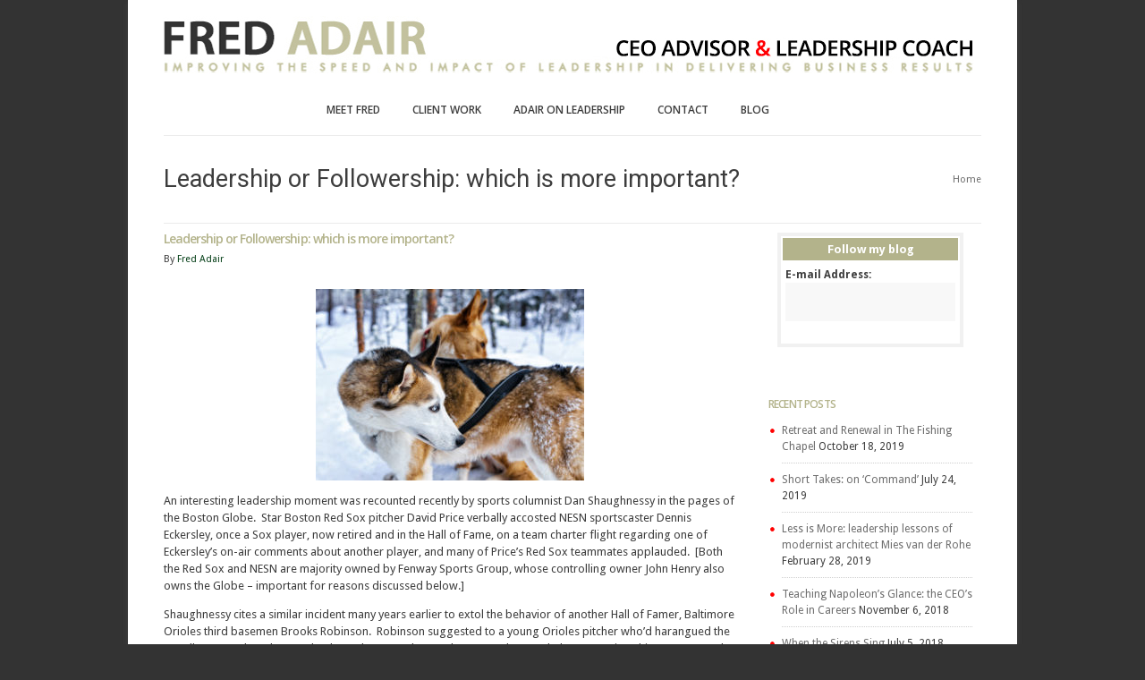

--- FILE ---
content_type: text/html; charset=UTF-8
request_url: http://adairleadership.com/leadership-followership-important/
body_size: 16942
content:

<!DOCTYPE html>
<!--[if IE 7]>    <html class="no-js oldie ie7 ie" lang="en-US" > <![endif]-->
<!--[if IE 8]>    <html class="no-js oldie ie8 ie" lang="en-US" > <![endif]-->
<!--[if IE 9 ]>   <html class="no-js       ie9 ie" lang="en-US" > <![endif]-->
<!--[if (gt IE 9)|!(IE)]><!--> <html class="no-js" lang="en-US" > <!--<![endif]-->
<head>
        <meta charset="UTF-8" >
        <meta http-equiv="X-UA-Compatible" content="IE=edge,chrome=1">
<meta name="google-site-verification" content="nA3sOuSZtbXLttqYcYofkFGVNuKfE6aY2sjozZO0Zw8" />
<script>
  (function(i,s,o,g,r,a,m){i['GoogleAnalyticsObject']=r;i[r]=i[r]||function(){
  (i[r].q=i[r].q||[]).push(arguments)},i[r].l=1*new Date();a=s.createElement(o),
  m=s.getElementsByTagName(o)[0];a.async=1;a.src=g;m.parentNode.insertBefore(a,m)
  })(window,document,'script','https://www.google-analytics.com/analytics.js','ga');

  ga('create', 'UA-84269621-1', 'auto');
  ga('send', 'pageview');

</script>

        <title>Leadership or Followership: which is more important? - adairleadership.comadairleadership.com</title>
        
        <!-- devices setting -->
        <meta name="viewport"           content="initial-scale=1,user-scalable=no,width=device-width">
	
        <!-- Microsoft cleartype rendering -->
        <meta http-equiv="cleartype"    content="on">
        <meta name="author"             content="">
	
        <!-- feeds, pingback -->
        <link rel="profile"             href="http://gmpg.org/xfn/11" />
        <link rel="alternate"           href="http://adairleadership.com/feed/" type="application/rss+xml" title="adairleadership.com RSS2 Feed" />  
        <link rel="pingback"            href="http://adairleadership.com/leadership/xmlrpc.php" />
                
        <link rel="stylesheet"          href='http://fonts.googleapis.com/css?family=Open+Sans:300,400,600,700,800' >

        <!-- enables HTML5 elements & feature detects -->
        <script src="http://adairleadership.com/leadership/wp-content/themes/lotus/js/libs/modernizr-2.6.2.min.js"></script>
    
<!-- outputs by wp_head -->
<meta name='robots' content='index, follow, max-image-preview:large, max-snippet:-1, max-video-preview:-1' />

	<!-- This site is optimized with the Yoast SEO plugin v22.1 - https://yoast.com/wordpress/plugins/seo/ -->
	<link rel="canonical" href="https://adairleadership.com/leadership-followership-important/" />
	<meta property="og:locale" content="en_US" />
	<meta property="og:type" content="article" />
	<meta property="og:title" content="Leadership or Followership: which is more important? - adairleadership.com" />
	<meta property="og:description" content="An interesting leadership moment was recounted recently by sports columnist Dan Shaughnessy in the pages of the Boston Globe.  Star Boston Red Sox pitcher David Price verbally accosted NESN sportscaster ..." />
	<meta property="og:url" content="https://adairleadership.com/leadership-followership-important/" />
	<meta property="og:site_name" content="adairleadership.com" />
	<meta property="article:published_time" content="2017-08-01T19:25:03+00:00" />
	<meta property="article:modified_time" content="2017-08-01T19:38:04+00:00" />
	<meta property="og:image" content="http://adairleadership.com/leadership/wp-content/uploads/2017/08/07-Leadership-or-Followership-300x214.jpg" />
	<meta name="author" content="Fred Adair" />
	<meta name="twitter:card" content="summary_large_image" />
	<script type="application/ld+json" class="yoast-schema-graph">{"@context":"https://schema.org","@graph":[{"@type":"WebPage","@id":"https://adairleadership.com/leadership-followership-important/","url":"https://adairleadership.com/leadership-followership-important/","name":"Leadership or Followership: which is more important? - adairleadership.com","isPartOf":{"@id":"http://adairleadership.com/#website"},"primaryImageOfPage":{"@id":"https://adairleadership.com/leadership-followership-important/#primaryimage"},"image":{"@id":"https://adairleadership.com/leadership-followership-important/#primaryimage"},"thumbnailUrl":"http://adairleadership.com/leadership/wp-content/uploads/2017/08/07-Leadership-or-Followership-300x214.jpg","datePublished":"2017-08-01T19:25:03+00:00","dateModified":"2017-08-01T19:38:04+00:00","author":{"@id":"http://adairleadership.com/#/schema/person/b99347183eb70f4e5fb05610a83e0ac2"},"breadcrumb":{"@id":"https://adairleadership.com/leadership-followership-important/#breadcrumb"},"inLanguage":"en-US","potentialAction":[{"@type":"ReadAction","target":["https://adairleadership.com/leadership-followership-important/"]}]},{"@type":"ImageObject","inLanguage":"en-US","@id":"https://adairleadership.com/leadership-followership-important/#primaryimage","url":"http://adairleadership.com/leadership/wp-content/uploads/2017/08/07-Leadership-or-Followership.jpg","contentUrl":"http://adairleadership.com/leadership/wp-content/uploads/2017/08/07-Leadership-or-Followership.jpg","width":2049,"height":1463,"caption":"Husky dogs in sled in Rovaniemi, Finnish Lapland"},{"@type":"BreadcrumbList","@id":"https://adairleadership.com/leadership-followership-important/#breadcrumb","itemListElement":[{"@type":"ListItem","position":1,"name":"Home","item":"http://adairleadership.com/"},{"@type":"ListItem","position":2,"name":"Adair on Leadership blog","item":"http://adairleadership.com/adair-on-leadership/"},{"@type":"ListItem","position":3,"name":"Leadership or Followership: which is more important?"}]},{"@type":"WebSite","@id":"http://adairleadership.com/#website","url":"http://adairleadership.com/","name":"adairleadership.com","description":"","potentialAction":[{"@type":"SearchAction","target":{"@type":"EntryPoint","urlTemplate":"http://adairleadership.com/?s={search_term_string}"},"query-input":"required name=search_term_string"}],"inLanguage":"en-US"},{"@type":"Person","@id":"http://adairleadership.com/#/schema/person/b99347183eb70f4e5fb05610a83e0ac2","name":"Fred Adair","image":{"@type":"ImageObject","inLanguage":"en-US","@id":"http://adairleadership.com/#/schema/person/image/","url":"http://2.gravatar.com/avatar/b7a4dd31b93595ce8cc57b741db2fe12?s=96&d=mm&r=g","contentUrl":"http://2.gravatar.com/avatar/b7a4dd31b93595ce8cc57b741db2fe12?s=96&d=mm&r=g","caption":"Fred Adair"},"url":"http://adairleadership.com/author/fred/"}]}</script>
	<!-- / Yoast SEO plugin. -->


<link rel='dns-prefetch' href='//fonts.googleapis.com' />
<link rel="alternate" type="application/rss+xml" title="adairleadership.com &raquo; Feed" href="http://adairleadership.com/feed/" />
<link rel="alternate" type="application/rss+xml" title="adairleadership.com &raquo; Comments Feed" href="http://adairleadership.com/comments/feed/" />
<link rel="alternate" type="application/rss+xml" title="adairleadership.com &raquo; Leadership or Followership: which is more important? Comments Feed" href="http://adairleadership.com/leadership-followership-important/feed/" />
		<!-- This site uses the Google Analytics by MonsterInsights plugin v8.24.0 - Using Analytics tracking - https://www.monsterinsights.com/ -->
		<!-- Note: MonsterInsights is not currently configured on this site. The site owner needs to authenticate with Google Analytics in the MonsterInsights settings panel. -->
					<!-- No tracking code set -->
				<!-- / Google Analytics by MonsterInsights -->
		<script type="text/javascript">
/* <![CDATA[ */
window._wpemojiSettings = {"baseUrl":"https:\/\/s.w.org\/images\/core\/emoji\/14.0.0\/72x72\/","ext":".png","svgUrl":"https:\/\/s.w.org\/images\/core\/emoji\/14.0.0\/svg\/","svgExt":".svg","source":{"concatemoji":"http:\/\/adairleadership.com\/leadership\/wp-includes\/js\/wp-emoji-release.min.js?ver=6.4.7"}};
/*! This file is auto-generated */
!function(i,n){var o,s,e;function c(e){try{var t={supportTests:e,timestamp:(new Date).valueOf()};sessionStorage.setItem(o,JSON.stringify(t))}catch(e){}}function p(e,t,n){e.clearRect(0,0,e.canvas.width,e.canvas.height),e.fillText(t,0,0);var t=new Uint32Array(e.getImageData(0,0,e.canvas.width,e.canvas.height).data),r=(e.clearRect(0,0,e.canvas.width,e.canvas.height),e.fillText(n,0,0),new Uint32Array(e.getImageData(0,0,e.canvas.width,e.canvas.height).data));return t.every(function(e,t){return e===r[t]})}function u(e,t,n){switch(t){case"flag":return n(e,"\ud83c\udff3\ufe0f\u200d\u26a7\ufe0f","\ud83c\udff3\ufe0f\u200b\u26a7\ufe0f")?!1:!n(e,"\ud83c\uddfa\ud83c\uddf3","\ud83c\uddfa\u200b\ud83c\uddf3")&&!n(e,"\ud83c\udff4\udb40\udc67\udb40\udc62\udb40\udc65\udb40\udc6e\udb40\udc67\udb40\udc7f","\ud83c\udff4\u200b\udb40\udc67\u200b\udb40\udc62\u200b\udb40\udc65\u200b\udb40\udc6e\u200b\udb40\udc67\u200b\udb40\udc7f");case"emoji":return!n(e,"\ud83e\udef1\ud83c\udffb\u200d\ud83e\udef2\ud83c\udfff","\ud83e\udef1\ud83c\udffb\u200b\ud83e\udef2\ud83c\udfff")}return!1}function f(e,t,n){var r="undefined"!=typeof WorkerGlobalScope&&self instanceof WorkerGlobalScope?new OffscreenCanvas(300,150):i.createElement("canvas"),a=r.getContext("2d",{willReadFrequently:!0}),o=(a.textBaseline="top",a.font="600 32px Arial",{});return e.forEach(function(e){o[e]=t(a,e,n)}),o}function t(e){var t=i.createElement("script");t.src=e,t.defer=!0,i.head.appendChild(t)}"undefined"!=typeof Promise&&(o="wpEmojiSettingsSupports",s=["flag","emoji"],n.supports={everything:!0,everythingExceptFlag:!0},e=new Promise(function(e){i.addEventListener("DOMContentLoaded",e,{once:!0})}),new Promise(function(t){var n=function(){try{var e=JSON.parse(sessionStorage.getItem(o));if("object"==typeof e&&"number"==typeof e.timestamp&&(new Date).valueOf()<e.timestamp+604800&&"object"==typeof e.supportTests)return e.supportTests}catch(e){}return null}();if(!n){if("undefined"!=typeof Worker&&"undefined"!=typeof OffscreenCanvas&&"undefined"!=typeof URL&&URL.createObjectURL&&"undefined"!=typeof Blob)try{var e="postMessage("+f.toString()+"("+[JSON.stringify(s),u.toString(),p.toString()].join(",")+"));",r=new Blob([e],{type:"text/javascript"}),a=new Worker(URL.createObjectURL(r),{name:"wpTestEmojiSupports"});return void(a.onmessage=function(e){c(n=e.data),a.terminate(),t(n)})}catch(e){}c(n=f(s,u,p))}t(n)}).then(function(e){for(var t in e)n.supports[t]=e[t],n.supports.everything=n.supports.everything&&n.supports[t],"flag"!==t&&(n.supports.everythingExceptFlag=n.supports.everythingExceptFlag&&n.supports[t]);n.supports.everythingExceptFlag=n.supports.everythingExceptFlag&&!n.supports.flag,n.DOMReady=!1,n.readyCallback=function(){n.DOMReady=!0}}).then(function(){return e}).then(function(){var e;n.supports.everything||(n.readyCallback(),(e=n.source||{}).concatemoji?t(e.concatemoji):e.wpemoji&&e.twemoji&&(t(e.twemoji),t(e.wpemoji)))}))}((window,document),window._wpemojiSettings);
/* ]]> */
</script>
<link rel='stylesheet' id='dashicons-css' href='http://adairleadership.com/leadership/wp-includes/css/dashicons.min.css?ver=6.4.7' type='text/css' media='all' />
<link rel='stylesheet' id='menu-icons-extra-css' href='http://adairleadership.com/leadership/wp-content/plugins/menu-icons/css/extra.min.css?ver=0.13.9' type='text/css' media='all' />
<style id='wp-emoji-styles-inline-css' type='text/css'>

	img.wp-smiley, img.emoji {
		display: inline !important;
		border: none !important;
		box-shadow: none !important;
		height: 1em !important;
		width: 1em !important;
		margin: 0 0.07em !important;
		vertical-align: -0.1em !important;
		background: none !important;
		padding: 0 !important;
	}
</style>
<link rel='stylesheet' id='wp-block-library-css' href='http://adairleadership.com/leadership/wp-includes/css/dist/block-library/style.min.css?ver=6.4.7' type='text/css' media='all' />
<style id='classic-theme-styles-inline-css' type='text/css'>
/*! This file is auto-generated */
.wp-block-button__link{color:#fff;background-color:#32373c;border-radius:9999px;box-shadow:none;text-decoration:none;padding:calc(.667em + 2px) calc(1.333em + 2px);font-size:1.125em}.wp-block-file__button{background:#32373c;color:#fff;text-decoration:none}
</style>
<style id='global-styles-inline-css' type='text/css'>
body{--wp--preset--color--black: #000000;--wp--preset--color--cyan-bluish-gray: #abb8c3;--wp--preset--color--white: #ffffff;--wp--preset--color--pale-pink: #f78da7;--wp--preset--color--vivid-red: #cf2e2e;--wp--preset--color--luminous-vivid-orange: #ff6900;--wp--preset--color--luminous-vivid-amber: #fcb900;--wp--preset--color--light-green-cyan: #7bdcb5;--wp--preset--color--vivid-green-cyan: #00d084;--wp--preset--color--pale-cyan-blue: #8ed1fc;--wp--preset--color--vivid-cyan-blue: #0693e3;--wp--preset--color--vivid-purple: #9b51e0;--wp--preset--gradient--vivid-cyan-blue-to-vivid-purple: linear-gradient(135deg,rgba(6,147,227,1) 0%,rgb(155,81,224) 100%);--wp--preset--gradient--light-green-cyan-to-vivid-green-cyan: linear-gradient(135deg,rgb(122,220,180) 0%,rgb(0,208,130) 100%);--wp--preset--gradient--luminous-vivid-amber-to-luminous-vivid-orange: linear-gradient(135deg,rgba(252,185,0,1) 0%,rgba(255,105,0,1) 100%);--wp--preset--gradient--luminous-vivid-orange-to-vivid-red: linear-gradient(135deg,rgba(255,105,0,1) 0%,rgb(207,46,46) 100%);--wp--preset--gradient--very-light-gray-to-cyan-bluish-gray: linear-gradient(135deg,rgb(238,238,238) 0%,rgb(169,184,195) 100%);--wp--preset--gradient--cool-to-warm-spectrum: linear-gradient(135deg,rgb(74,234,220) 0%,rgb(151,120,209) 20%,rgb(207,42,186) 40%,rgb(238,44,130) 60%,rgb(251,105,98) 80%,rgb(254,248,76) 100%);--wp--preset--gradient--blush-light-purple: linear-gradient(135deg,rgb(255,206,236) 0%,rgb(152,150,240) 100%);--wp--preset--gradient--blush-bordeaux: linear-gradient(135deg,rgb(254,205,165) 0%,rgb(254,45,45) 50%,rgb(107,0,62) 100%);--wp--preset--gradient--luminous-dusk: linear-gradient(135deg,rgb(255,203,112) 0%,rgb(199,81,192) 50%,rgb(65,88,208) 100%);--wp--preset--gradient--pale-ocean: linear-gradient(135deg,rgb(255,245,203) 0%,rgb(182,227,212) 50%,rgb(51,167,181) 100%);--wp--preset--gradient--electric-grass: linear-gradient(135deg,rgb(202,248,128) 0%,rgb(113,206,126) 100%);--wp--preset--gradient--midnight: linear-gradient(135deg,rgb(2,3,129) 0%,rgb(40,116,252) 100%);--wp--preset--font-size--small: 13px;--wp--preset--font-size--medium: 20px;--wp--preset--font-size--large: 36px;--wp--preset--font-size--x-large: 42px;--wp--preset--spacing--20: 0.44rem;--wp--preset--spacing--30: 0.67rem;--wp--preset--spacing--40: 1rem;--wp--preset--spacing--50: 1.5rem;--wp--preset--spacing--60: 2.25rem;--wp--preset--spacing--70: 3.38rem;--wp--preset--spacing--80: 5.06rem;--wp--preset--shadow--natural: 6px 6px 9px rgba(0, 0, 0, 0.2);--wp--preset--shadow--deep: 12px 12px 50px rgba(0, 0, 0, 0.4);--wp--preset--shadow--sharp: 6px 6px 0px rgba(0, 0, 0, 0.2);--wp--preset--shadow--outlined: 6px 6px 0px -3px rgba(255, 255, 255, 1), 6px 6px rgba(0, 0, 0, 1);--wp--preset--shadow--crisp: 6px 6px 0px rgba(0, 0, 0, 1);}:where(.is-layout-flex){gap: 0.5em;}:where(.is-layout-grid){gap: 0.5em;}body .is-layout-flow > .alignleft{float: left;margin-inline-start: 0;margin-inline-end: 2em;}body .is-layout-flow > .alignright{float: right;margin-inline-start: 2em;margin-inline-end: 0;}body .is-layout-flow > .aligncenter{margin-left: auto !important;margin-right: auto !important;}body .is-layout-constrained > .alignleft{float: left;margin-inline-start: 0;margin-inline-end: 2em;}body .is-layout-constrained > .alignright{float: right;margin-inline-start: 2em;margin-inline-end: 0;}body .is-layout-constrained > .aligncenter{margin-left: auto !important;margin-right: auto !important;}body .is-layout-constrained > :where(:not(.alignleft):not(.alignright):not(.alignfull)){max-width: var(--wp--style--global--content-size);margin-left: auto !important;margin-right: auto !important;}body .is-layout-constrained > .alignwide{max-width: var(--wp--style--global--wide-size);}body .is-layout-flex{display: flex;}body .is-layout-flex{flex-wrap: wrap;align-items: center;}body .is-layout-flex > *{margin: 0;}body .is-layout-grid{display: grid;}body .is-layout-grid > *{margin: 0;}:where(.wp-block-columns.is-layout-flex){gap: 2em;}:where(.wp-block-columns.is-layout-grid){gap: 2em;}:where(.wp-block-post-template.is-layout-flex){gap: 1.25em;}:where(.wp-block-post-template.is-layout-grid){gap: 1.25em;}.has-black-color{color: var(--wp--preset--color--black) !important;}.has-cyan-bluish-gray-color{color: var(--wp--preset--color--cyan-bluish-gray) !important;}.has-white-color{color: var(--wp--preset--color--white) !important;}.has-pale-pink-color{color: var(--wp--preset--color--pale-pink) !important;}.has-vivid-red-color{color: var(--wp--preset--color--vivid-red) !important;}.has-luminous-vivid-orange-color{color: var(--wp--preset--color--luminous-vivid-orange) !important;}.has-luminous-vivid-amber-color{color: var(--wp--preset--color--luminous-vivid-amber) !important;}.has-light-green-cyan-color{color: var(--wp--preset--color--light-green-cyan) !important;}.has-vivid-green-cyan-color{color: var(--wp--preset--color--vivid-green-cyan) !important;}.has-pale-cyan-blue-color{color: var(--wp--preset--color--pale-cyan-blue) !important;}.has-vivid-cyan-blue-color{color: var(--wp--preset--color--vivid-cyan-blue) !important;}.has-vivid-purple-color{color: var(--wp--preset--color--vivid-purple) !important;}.has-black-background-color{background-color: var(--wp--preset--color--black) !important;}.has-cyan-bluish-gray-background-color{background-color: var(--wp--preset--color--cyan-bluish-gray) !important;}.has-white-background-color{background-color: var(--wp--preset--color--white) !important;}.has-pale-pink-background-color{background-color: var(--wp--preset--color--pale-pink) !important;}.has-vivid-red-background-color{background-color: var(--wp--preset--color--vivid-red) !important;}.has-luminous-vivid-orange-background-color{background-color: var(--wp--preset--color--luminous-vivid-orange) !important;}.has-luminous-vivid-amber-background-color{background-color: var(--wp--preset--color--luminous-vivid-amber) !important;}.has-light-green-cyan-background-color{background-color: var(--wp--preset--color--light-green-cyan) !important;}.has-vivid-green-cyan-background-color{background-color: var(--wp--preset--color--vivid-green-cyan) !important;}.has-pale-cyan-blue-background-color{background-color: var(--wp--preset--color--pale-cyan-blue) !important;}.has-vivid-cyan-blue-background-color{background-color: var(--wp--preset--color--vivid-cyan-blue) !important;}.has-vivid-purple-background-color{background-color: var(--wp--preset--color--vivid-purple) !important;}.has-black-border-color{border-color: var(--wp--preset--color--black) !important;}.has-cyan-bluish-gray-border-color{border-color: var(--wp--preset--color--cyan-bluish-gray) !important;}.has-white-border-color{border-color: var(--wp--preset--color--white) !important;}.has-pale-pink-border-color{border-color: var(--wp--preset--color--pale-pink) !important;}.has-vivid-red-border-color{border-color: var(--wp--preset--color--vivid-red) !important;}.has-luminous-vivid-orange-border-color{border-color: var(--wp--preset--color--luminous-vivid-orange) !important;}.has-luminous-vivid-amber-border-color{border-color: var(--wp--preset--color--luminous-vivid-amber) !important;}.has-light-green-cyan-border-color{border-color: var(--wp--preset--color--light-green-cyan) !important;}.has-vivid-green-cyan-border-color{border-color: var(--wp--preset--color--vivid-green-cyan) !important;}.has-pale-cyan-blue-border-color{border-color: var(--wp--preset--color--pale-cyan-blue) !important;}.has-vivid-cyan-blue-border-color{border-color: var(--wp--preset--color--vivid-cyan-blue) !important;}.has-vivid-purple-border-color{border-color: var(--wp--preset--color--vivid-purple) !important;}.has-vivid-cyan-blue-to-vivid-purple-gradient-background{background: var(--wp--preset--gradient--vivid-cyan-blue-to-vivid-purple) !important;}.has-light-green-cyan-to-vivid-green-cyan-gradient-background{background: var(--wp--preset--gradient--light-green-cyan-to-vivid-green-cyan) !important;}.has-luminous-vivid-amber-to-luminous-vivid-orange-gradient-background{background: var(--wp--preset--gradient--luminous-vivid-amber-to-luminous-vivid-orange) !important;}.has-luminous-vivid-orange-to-vivid-red-gradient-background{background: var(--wp--preset--gradient--luminous-vivid-orange-to-vivid-red) !important;}.has-very-light-gray-to-cyan-bluish-gray-gradient-background{background: var(--wp--preset--gradient--very-light-gray-to-cyan-bluish-gray) !important;}.has-cool-to-warm-spectrum-gradient-background{background: var(--wp--preset--gradient--cool-to-warm-spectrum) !important;}.has-blush-light-purple-gradient-background{background: var(--wp--preset--gradient--blush-light-purple) !important;}.has-blush-bordeaux-gradient-background{background: var(--wp--preset--gradient--blush-bordeaux) !important;}.has-luminous-dusk-gradient-background{background: var(--wp--preset--gradient--luminous-dusk) !important;}.has-pale-ocean-gradient-background{background: var(--wp--preset--gradient--pale-ocean) !important;}.has-electric-grass-gradient-background{background: var(--wp--preset--gradient--electric-grass) !important;}.has-midnight-gradient-background{background: var(--wp--preset--gradient--midnight) !important;}.has-small-font-size{font-size: var(--wp--preset--font-size--small) !important;}.has-medium-font-size{font-size: var(--wp--preset--font-size--medium) !important;}.has-large-font-size{font-size: var(--wp--preset--font-size--large) !important;}.has-x-large-font-size{font-size: var(--wp--preset--font-size--x-large) !important;}
.wp-block-navigation a:where(:not(.wp-element-button)){color: inherit;}
:where(.wp-block-post-template.is-layout-flex){gap: 1.25em;}:where(.wp-block-post-template.is-layout-grid){gap: 1.25em;}
:where(.wp-block-columns.is-layout-flex){gap: 2em;}:where(.wp-block-columns.is-layout-grid){gap: 2em;}
.wp-block-pullquote{font-size: 1.5em;line-height: 1.6;}
</style>
<link rel='stylesheet' id='theme-base-css' href='http://adairleadership.com/leadership/wp-content/themes/lotus/css/base.css?ver=2.1' type='text/css' media='all' />
<link rel='stylesheet' id='theme-main-css' href='http://adairleadership.com/leadership/wp-content/themes/lotus/css/main.css?ver=2.1' type='text/css' media='all' />
<link rel='stylesheet' id='superfish-css' href='http://adairleadership.com/leadership/wp-content/themes/lotus/css/other/superfish.css?ver=2.1' type='text/css' media='all' />
<link rel='stylesheet' id='theme-resp-css' href='http://adairleadership.com/leadership/wp-content/themes/lotus/css/responsive.css?ver=2.1' type='text/css' media='all' />
<link rel='stylesheet' id='theme-fonts-css' href='http://adairleadership.com/leadership/wp-content/themes/lotus/css/fonts.css?ver=2.1' type='text/css' media='all' />
<link rel='stylesheet' id='theme-stylesheet-css' href='http://adairleadership.com/leadership/wp-content/themes/lotus/style.css?ver=2.1' type='text/css' media='all' />
<link rel='stylesheet' id='prettyPhoto-css' href='http://adairleadership.com/leadership/wp-content/themes/lotus/css/other/prettyPhoto.css?ver=3.2' type='text/css' media='all' />
<link rel='stylesheet' id='jplayer-css' href='http://adairleadership.com/leadership/wp-content/themes/lotus/css/other/jplayer/jplayer.css?ver=3.2' type='text/css' media='all' />
<link rel='stylesheet' id='userdefined-css' href='http://adairleadership.com/leadership/wp-content/themes/lotus/css/other/custom.css?ver=5.7' type='text/css' media='all' />
<link rel='stylesheet' id='custom_typography-css' href='http://fonts.googleapis.com/css?family=Droid+Sans:regular,700,|Open+Sans:300,300italic,regular,italic,600,600italic,700,700italic,800,800italic,|Roboto:300,300italic,regular,italic,500,500italic,700,700italic,900,900italic,|Ubuntu:300,300italic,regular,italic,500,500italic,700,700italic,' type='text/css' media='all' />
<link rel='stylesheet' id='layerslider_css-css' href='http://adairleadership.com/leadership/wp-content/themes/lotus/admin/include/modules/LayerSlider/css/layerslider.css?ver=4.6.0' type='text/css' media='all' />
<link rel='stylesheet' id='cuteslider-css' href='http://adairleadership.com/leadership/wp-content/themes/lotus/admin/include/modules/CuteSlider/css/cuteslider.css?ver=1.1.1' type='text/css' media='all' />
<link rel='stylesheet' id='tablepress-default-css' href='http://adairleadership.com/leadership/wp-content/tablepress-combined.min.css?ver=48' type='text/css' media='all' />
<script type="text/javascript" src="http://adairleadership.com/leadership/wp-content/themes/lotus/js/libs/jquery-1.9.1.min.js?ver=6.4.7" id="jquery-js"></script>
<script type="text/javascript" src="http://adairleadership.com/leadership/wp-content/themes/lotus/js/libs/plugins/jquery.easing.min.js?ver=1.3" id="jquery_easing-js"></script>
<link rel="https://api.w.org/" href="http://adairleadership.com/wp-json/" /><link rel="alternate" type="application/json" href="http://adairleadership.com/wp-json/wp/v2/posts/805" /><link rel="EditURI" type="application/rsd+xml" title="RSD" href="http://adairleadership.com/leadership/xmlrpc.php?rsd" />
<link rel='shortlink' href='http://adairleadership.com/?p=805' />
<link rel="alternate" type="application/json+oembed" href="http://adairleadership.com/wp-json/oembed/1.0/embed?url=http%3A%2F%2Fadairleadership.com%2Fleadership-followership-important%2F" />
<link rel="alternate" type="text/xml+oembed" href="http://adairleadership.com/wp-json/oembed/1.0/embed?url=http%3A%2F%2Fadairleadership.com%2Fleadership-followership-important%2F&#038;format=xml" />
<link rel="icon" href="http://adairleadership.com/leadership/wp-content/uploads/2013/09/cropped-Fred-Adair_Web_Masthead-89-32x32.jpg" sizes="32x32" />
<link rel="icon" href="http://adairleadership.com/leadership/wp-content/uploads/2013/09/cropped-Fred-Adair_Web_Masthead-89-192x192.jpg" sizes="192x192" />
<link rel="apple-touch-icon" href="http://adairleadership.com/leadership/wp-content/uploads/2013/09/cropped-Fred-Adair_Web_Masthead-89-180x180.jpg" />
<meta name="msapplication-TileImage" content="http://adairleadership.com/leadership/wp-content/uploads/2013/09/cropped-Fred-Adair_Web_Masthead-89-270x270.jpg" />
<!-- end wp_head -->

<!--[if IE 7]>
    <link rel="stylesheet"      href="http://adairleadership.com/leadership/wp-content/themes/lotus/css/ie7.css?ver=3.0" type="text/css" media="screen"/>
<![endif]-->

 

<!-- custom styles for plugins -->
<link rel="stylesheet"  href="http://adairleadership.com/leadership/wp-content/themes/lotus/css/other/overwrite.css?ver=1.5" type="text/css" media="screen"/>

 
    
<!-- Media query for old IE
[if lt IE 9]><script src="http://adairleadership.com/leadership/wp-content/themes/lotus/js/libs/modules/css3-mediaqueries.js"></script><![endif]-->

</head>



<body class="post-template-default single single-post postid-805 single-format-standard boxed" >
<!--[if lt IE 7]><p class=chromeframe>Your browser is <em>ancient!</em> <a href="http://browsehappy.com/">Upgrade to a different browser</a> or <a href="http://www.google.com/chromeframe/?redirect=true">install Google Chrome Frame</a> to experience this site.</p><![endif]-->
<div id="inner-body">
    
        
    
    <header id="siteheader" role="banner" class="wrapper">
        <div class="container">
	  	
        <div id="sitetitle">
            <div id="logo" class="fold" >
                <div class="logo_inner">
                    <hgroup>
                        <h2 class="site-title"><a href="http://adairleadership.com/" title="adairleadership.com" rel="home">adairleadership.com</a></h2>
                        <h3 class="site-description"></h3>
                    </hgroup>
                    <a href="http://adairleadership.com/" title="adairleadership.com" rel="home">
                                                <img src="http://adairleadership.com/leadership/wp-content/uploads/2013/09/Fred-Adair_Web_Masthead-89x914a.jpg"   alt="adairleadership.com" />
                                            </a>
                </div><!-- end logo inner -->
                
                <div class="nav-toggle"><a class="icon-reorder" href="#"></a></div>
            </div><!-- end logo fold -->
        </div><!-- end #sitetitle -->


<!-- start navigation -->
<nav id="access" class="menu-main-container"><ul id="menu-main" class="sf-menu"><li id="menu-item-395" class="menu-item menu-item-type-custom menu-item-object-custom menu-item-has-children menu-item-395"><a href="#">Meet Fred</a>
<ul class="sub-menu">
	<li id="menu-item-78" class="menu-item menu-item-type-post_type menu-item-object-page menu-item-78"><a href="http://adairleadership.com/my-work-with-leaders/">Overview of My Work with Leaders</a></li>
	<li id="menu-item-80" class="menu-item menu-item-type-post_type menu-item-object-page menu-item-80"><a href="http://adairleadership.com/operating-principles/">Operating Principles</a></li>
	<li id="menu-item-75" class="menu-item menu-item-type-post_type menu-item-object-page menu-item-75"><a href="http://adairleadership.com/background/">Personal Background</a></li>
</ul>
</li>
<li id="menu-item-396" class="menu-item menu-item-type-custom menu-item-object-custom menu-item-has-children menu-item-396"><a href="#">Client Work</a>
<ul class="sub-menu">
	<li id="menu-item-215" class="menu-item menu-item-type-post_type menu-item-object-page menu-item-215"><a href="http://adairleadership.com/key-roles/">Key Roles I Play</a></li>
	<li id="menu-item-742" class="menu-item menu-item-type-post_type menu-item-object-page menu-item-742"><a href="http://adairleadership.com/meet-fred-engagement-options/">Typical Engagement Options</a></li>
	<li id="menu-item-73" class="menu-item menu-item-type-post_type menu-item-object-page menu-item-73"><a href="http://adairleadership.com/clients-cases/">Case Examples</a></li>
</ul>
</li>
<li id="menu-item-72" class="menu-item menu-item-type-custom menu-item-object-custom menu-item-has-children menu-item-72"><a href="#">Adair on Leadership</a>
<ul class="sub-menu">
	<li id="menu-item-79" class="menu-item menu-item-type-post_type menu-item-object-page menu-item-79"><a href="http://adairleadership.com/adair-on-leadership-overview/">Overview</a></li>
	<li id="menu-item-81" class="menu-item menu-item-type-post_type menu-item-object-page menu-item-81"><a href="http://adairleadership.com/past-articles-interviews/">Past Articles &#038; Interviews</a></li>
	<li id="menu-item-643" class="menu-item menu-item-type-custom menu-item-object-custom menu-item-643"><a href="http://adairleadership.com/adair-on-leadership/">Adair on Leadership Blog</a></li>
	<li id="menu-item-82" class="menu-item menu-item-type-post_type menu-item-object-page menu-item-has-children menu-item-82"><a href="http://adairleadership.com/articles/">For Further Reference</a>
	<ul class="sub-menu">
		<li id="menu-item-388" class="menu-item menu-item-type-post_type menu-item-object-page menu-item-388"><a href="http://adairleadership.com/articles/">The &#8216;Classics&#8217;</a></li>
		<li id="menu-item-487" class="menu-item menu-item-type-post_type menu-item-object-page menu-item-487"><a href="http://adairleadership.com/reference-new-classics/">The ‘New Classics’</a></li>
		<li id="menu-item-486" class="menu-item menu-item-type-post_type menu-item-object-page menu-item-486"><a href="http://adairleadership.com/books-to-read/">Books to Read</a></li>
	</ul>
</li>
	<li id="menu-item-488" class="menu-item menu-item-type-post_type menu-item-object-page menu-item-488"><a href="http://adairleadership.com/tolls-thee-answering-call-leadership/">It Tolls For Thee: answering the call of leadership</a></li>
</ul>
</li>
<li id="menu-item-76" class="menu-item menu-item-type-post_type menu-item-object-page menu-item-76"><a href="http://adairleadership.com/contact/">Contact</a></li>
<li id="menu-item-484" class="menu-item menu-item-type-post_type menu-item-object-page current_page_parent menu-item-484"><a href="http://adairleadership.com/adair-on-leadership/">Blog</a></li>
</ul></nav><!-- end navigation -->

			
        </div><!-- end of container -->
    </header><!-- end header -->
    
        <header id="page-title-section" >
        
        <div class="page-header container ">
            
            <div class="container fold" >
                
                <hgroup>
                    <h1 class="page-title" itemprop="headline">Leadership or Followership: which is more important?</h1>
                                    </hgroup>
                
            <p id="axi_breadcrumbs"><span><a href="http://adairleadership.com">Home</a></span>  
            
            </div>
       
        </div><!-- end page header -->
        
    </header> <!-- end page header -->
        

      
    
    
        
            
    <div id="main" class="right-sidebar" >
        <div class="wrapper fold clearfix">
            
            
            <section id="primary" >
                <div class="content" role="main"  >
                    
                    
                                            <div class="wrapper">
                        <div class="container block">
                           
	                       <!--SINGLE POST LAYOUT-->                                 <!--BRN added adjustleft class-->
                                    <article class="single-post list-post adjustleft post-805 post type-post status-publish format-standard hentry category-blog" >
                                        
                                                                                        
                                            <div class="entry-main">
                                                
                                                <div class="entry-header">
                                                                                                        <h3 class="entry-title">
                                                        Leadership or Followership: which is more important?                                                    </h3>
                                                                                                        <div class="entry-format">
                                                        <div class="post-format"> </div>
                                                    </div>
                                                </div>
                                                
                                                <div class="entry-info">
                                                    <span></span>
                                                    <div class="entry-date"><time datetime="2017-08" ></time></div>
                                                    <span class="meta-sep">By</span>
                                                    <span class="author vcard">
                                                        <a href="http://adairleadership.com/author/fred/" rel="author" title="View all posts by Fred Adair" >
                                                            Fred Adair                                                        </a>
                                                    </span>
                                                                                                    </div>
                                                
                                                <div class="entry-content">
                                                    <p><a href="http://adairleadership.com/leadership/wp-content/uploads/2017/08/07-Leadership-or-Followership.jpg"><img fetchpriority="high" decoding="async" class="size-medium wp-image-807 aligncenter" src="http://adairleadership.com/leadership/wp-content/uploads/2017/08/07-Leadership-or-Followership-300x214.jpg" alt="" width="300" height="214" srcset="http://adairleadership.com/leadership/wp-content/uploads/2017/08/07-Leadership-or-Followership-300x214.jpg 300w, http://adairleadership.com/leadership/wp-content/uploads/2017/08/07-Leadership-or-Followership-768x548.jpg 768w, http://adairleadership.com/leadership/wp-content/uploads/2017/08/07-Leadership-or-Followership-1024x731.jpg 1024w" sizes="(max-width: 300px) 100vw, 300px" /></a></p>
<p>An interesting leadership moment was recounted recently by sports columnist Dan Shaughnessy in the pages of the Boston Globe.  Star Boston Red Sox pitcher David Price verbally accosted NESN sportscaster Dennis Eckersley, once a Sox player, now retired and in the Hall of Fame, on a team charter flight regarding one of Eckersley’s on-air comments about another player, and many of Price’s Red Sox teammates applauded.  [Both the Red Sox and NESN are majority owned by Fenway Sports Group, whose controlling owner John Henry also owns the Globe – important for reasons discussed below.]  </p>
<p>Shaughnessy cites a similar incident many years earlier to extol the behavior of another Hall of Famer, Baltimore Orioles third basemen Brooks Robinson.  Robinson suggested to a young Orioles pitcher who’d harangued the equally young Shaughnessy that he make an apology – ‘that’s not what we do here.’  He cites this as an example of leadership by the Orioles’ star gloveman, and I think it was, but it does raise a larger question:  what is the responsibility of followership?  Was the fault behind such insensitive social behavior a failure of leadership on the part of a Brooks Robinson-equivalent for the Red Sox, as Shaughnessy suggests, or a failure of followership by the incident’s instigator?  Which is more important? [click <a href="https://www.bostonglobe.com/sports/redsox/2017/07/23/shaughnessy/LFEh4ADdxNLjW2B7UWEVrJ/story.html">here</a> and <a href="https://www.bostonglobe.com/sports/redsox/2017/07/25/following-leaders-red-sox/vBLgNNNsBJFg84SEASzZkI/story.html">here</a> for recent Shaughnessy columns.]
<p>Leadership is touted broadly as a universal good in society, but Followership is viewed with mixed emotions.  Political and organizational leaders dominate the headlines; when was the last time you read a story of followership?  Leadership gets 805 <em>million</em> results on Google, while Followership earns 757 <em>thousand</em>; big difference.</p>
<p>General George Patton’s widely quoted maxim ‘Lead me, follow me, or get out of the way’ appropriately positions leading or following as equally valid choices for a soldier, but the phrase in popular use has been co-opted by the brash to denigrate the thoughtful – ‘don’t just sit there, do something!’</p>
<p>A widely circulated cartoon panel from the 1990s shows the view from behind a string of Huskies pulling a dogsled, the caption taunting hard toiling team members ‘if you’re not the lead dog, the view is always the same!’ The point is obvious if crude:  beyond the lead role, nothing else matters.</p>
<p>Followership, while infrequently studied, is widely and openly practiced in society today – at least on Twitter and Instagram, where the words of Katy Perry and the pictures of Selena Gomez respectively attract the most followers, more than 100 million each.  The follower stuff is all done anonymously, however, and practiced in private.  Click ‘Follow’ and it becomes part of your daily newsfeed.  One wonders how those numbers would shrink if everyone opting in had to wear a badge saying ‘I follow Katy Perry!’ or show on their business card ‘Director, Marketing.  Follower, Selena Gomez’!</p>
<p>Susan Cain, author of a well-regarded book about a different sort of leadership, <em>Quiet: The Power of Introverts in a World That Can’t Stop Talking,</em> addressed this societal imbalance directly in a New York Times article earlier this year entitled <a href="https://www.nytimes.com/2017/03/24/opinion/sunday/not-leadership-material-good-the-world-needs-followers.html?_r=0">‘Not Leadership Material?  Good. The World Needs Followers.’</a>  She took US colleges to task for an emphasis in admissions on leadership that has led to exaggerated behavior by secondary school students ‘jockeying for leadership positions as resume padders.’  She quotes one faculty advisor at a NJ school: ‘They all want to be president of 50 clubs.  They don’t even know what they’re running for.’ </p>
<p>It is of course a larger societal issue and our educational system is not the sole factor creating this dichotomy between leadership and followership.  Our historians, news media and other social institutions play a role in glorifying leadership to the exclusion of followership as well.  Nonetheless, while some will join me in trying to give followership a good name, it is safe to say that no business school advertises its program by saying: ‘Get your MBA here.  We have the best program in <em>Followership</em> on the planet!’</p>
<p>How to sort your way through such a messy issue? </p>
<p>The key recognition here is that leadership vs. followership is a false dichotomy.  Every organizational inhabitant, with the possible exception of the CEO, is simultaneously both follower and leader.  The Vice President of Sales leads an organization of sellers but follows the CEO’s lead as member of the senior management team.  The person is the same, but the circumstances change, and the role changes with it.  The incumbent has a responsibility to manage the trade-offs and respond differently when the circumstances change.</p>
<p>Even the lowest level inhabitants, say, the janitor who sweeps out the gym or the secretary who types contracts and makes travel reservations, must both follow directions at work and lead a life outside work.  They are practicing a life skill that, while beyond the reach of organizational supervision, has a ready application at work; if they do it well, they may qualify to move up.</p>
<p>Furthermore, read up in the literature on followership, and you’ll see skills identified – courage, collaboration, critical thinking, discretion, honesty, etc. – that apply equally well as leadership skills.  A good follower is someone who exercises independent critical thinking while acting responsibly within the context set by the organization, its mission and goals, and its formal leaders. [click <a href="https://hbr.org/1988/11/in-praise-of-followers">here</a> for the seminal HBR article on this topic.]
<p>Even CEOs must ‘follow’ if you include broader senses of the word – follow the trends in the markets served by their companies; follow the suggestions of directors; follow the vote of shareholders.  Much CEO behavior can be seen to cut the opposite way it’s true, but the best CEOs in my experience distinguish themselves by their judgment in knowing when to follow a market trend or a director suggestion, and when to take a different tack. </p>
<p>In sum, no member of an organization ascends very high in leadership without learning how to be a good follower.  Follower mindset therefore has broad application – in fact, just as far as leadership, because it is the flipside of the same coin. </p>
<p>I think we give followership a good name not by making it a separate course of study, but by highlighting its intrinsic connection with leadership.  Those who have positions of responsibility in organizations are all doing <em>both</em> all the time.</p>
<p>But the answer to my opening question ‘which is more important: leadership or followership?’ must be leadership.  Leadership comes first; followers presuppose leaders.  Accordingly, having followers is the essential test of leadership.  A fair question for every leader, therefore, and the most important question I’d argue, is ‘who is following your lead?’  Given an ongoing enterprise with followers, the formal leadership assignments come with the greater responsibility to engage followers, and to lead them well.  They trust you.  Members acting in their leadership role have more direct say about actions taken than their followers, and more accountability if things don’t turn out as intended.</p>
<p>So, on the Red Sox charter plane where this incident occurred, clearly things did not turn out as intended, and it’s fair to ask who was in charge?  Who was the leader with more direct say over how things were handled in the moment, to call the leader-follower actors in this scene to account?  If you look at it through this lens, here’s what you see:  one respected member of the Fenway Sports Group organization was insulted by another respected member of the Fenway Sports Group organization, and the news about it was reported by yet a third respected person who reports through the chain of command to the owner of the Fenway Sports Group—Eckersley to Price to Shaughnessy, and the buck stops with Henry.  The fact that the buck also <em>starts</em> with Henry is equally true, and a key point.  If the actors are all working for the same boss, on the same payroll, at some level it makes you wonder whether this should have ever happened.</p>
<p>Analyzing the chain of command and assigning appropriate levels of formal accountability within the FSG, NESN, Red Sox and Globe organizations to rectify the situation has been covered in reporting over the past week.  Field Manager John Farrell, his boss President of Baseball Operations Dave Dombrowski – both present on the flight – and the latter’s boss CEO Sam Kennedy all come in for some accountability, as do the various members of ownership, including Henry.  Tune in to your favorite Boston sports outlets for breaking news, for the story is still unfolding, still ‘has legs’ as they say, pending a face-to-face meeting of Price and Eckersley later this week.</p>
<p>We can speak definitively now however to the ‘leadership moment’ faced by David Price.  Price has no formal leadership role on the team, so from one perspective this can only be about followership.  However, players assume positions of influence informally with their teammates due to their words and actions, especially on the field of play, and are said to be ‘leaders.’  The same is frequently true in more traditional enterprises, where experience, wisdom or personal presence can convey authority informally that is not granted officially by the table of organization. </p>
<p>A self-styled leader in the clubhouse, Price was unhappy with Eckersley’s blunt style and with his own limited ability to speak with the sportscaster in informal settings compared to the others on the NESN broadcast team, due to Eckersley’s decision, for personal reasons, to limit such exposures.  Price chose a semi-public setting—in front of his teammates and the Red Sox traveling retinue—to make loud sarcastic comments to Eckersley about his professional capability.  When Eckersley tried to respond, Price chose to forego discussion, telling Eckersley profanely to leave his presence.  </p>
<p>Such leadership choices appear in the moment every day, and leaders distinguish themselves by making the choices that deliver (or not) on the essential test of their leadership: to maintain and build followership. </p>
<p>Price’s comments drew laughter and applause from some at the time, implying followership, but off-the-record criticism to reporters from some cropped up afterwards.  Opinions are clearly divided about the wisdom of his actions.  In the moment, he failed the test.  He made a bid to bring the team together around a common foe – someone who was publicly criticizing their play.  In attempting retribution for the perceived slight, however, in the heat of the moment, David Price clearly reduced the strength of his followership.</p>
<p>In the coolness after action, it is clear that there are other options for successfully conveying information to a seldom-seen person than an impromptu character assassination in front of a friendly audience – a phone call or text requesting a private meeting would seem the most obvious.  Such an action was not in Price’s pitch repertoire, at least at that moment.</p>
<p>A leader must have followers; this incident has reduced their number for one prominent informal leader in the public spotlight here in Boston, at least for now.  To his credit, Price has indicated blanket acceptance of any consequences for his actions and outspoken manner.  </p>
<p>Everyone will be watching him, like they watch any leader, formal or informal, to see what he does to regain them.</p>
<p>Comments? I’d like to hear your thoughts.  Email me at <a href="mailto:fadair@adairleadership.com">fadair@adairleadership.com</a></p>
<div class="clear"></div>                                                </div>
                                                
                                                <footer class="entry-meta">
                                                    <div class="entry-tax" role="category tag">
                                                                                                                <a href="http://adairleadership.com/category/blog/" title="View all posts in Adair on Leadership" rel="category" >Adair on Leadership</a>                                                                                                            </div>
                                                    
                                                    <ul class="entry-share socials small">
                                                    
                                                        <li><a href="http://www.facebook.com/sharer.php?u=http://adairleadership.com/leadership-followership-important/" title="Share on facebook" class="icon-facebook-sign" target="_blank" > </a>
                                                        <li><a href="http://www.twitter.com/share?url=http://adairleadership.com/leadership-followership-important/" title="Share on twitter"  class="icon-twitter" target="_blank" > </a> <li><a href="http://www.linkedin.com/share?url=http://adairleadership.com/leadership-followership-important/" title="Share on LinkedIn"  class="icon-linkedin" target="_blank" > </a>
                                                    </ul>
                                                </footer>
                                                
                                            </div>
                                            
                                            
                                                                                        
                                            
                                       </article>                           
                                                   </div><!-- container -->
                    </div><!-- wrapper -->                        
                         
                        
                                        
                </div><!-- end content -->
            </section><!-- end primary -->
            

            



            <aside class="sidebar" role="complementary">
                <div class="sidebar_inner">
					<section >
	
		
						<section class="widget-area">		
							<article id="text-2" class="widget-container widget_text">			<div class="textwidget"><form name="subscribe" action="http://emarketing.brn-optin-email.com/public/hb5p4cf5b9/vDY/subscribe" method="post">
              <style><!--
              div#sign_up_box {
                width: 200px;
                background-color: #ffffff;
                margin: 0 auto;
                border: 4px solid #f1f1f1;
              }
              div#sign_up_title {
                margin: 2px;
                color: #FFFFFF;
                background-color: #b3b38b;
                font-weight: bold;
                padding: 3px;
                text-align: center;
              }
              div#sign_up_content {
                padding: 5px;
                overflow: hidden;
              }
              label#sign_up_email_address_label {
                font-size: 12px;
                font-weight: bold;
              }
              input#sign_up_email_address {
                width: 100%;
              }
              input#sign_up_email_address_confirmation {
                display: none !important;
              }
              input#sign_up_button {
                clear: both;
                float: right;
                margin: 5px 0 3px;
              }
              div#sign_up_footer {
                font-size: 10px;
                color: #d23509;
                padding: 0px;
                background-color: #f1f1f1;
                text-align: center;
                color: #6b6b6b;
              }
              div#sign_up_footer a:link, div#sign_up_footer a:visited {
                color: #6b6b6b;
                text-decoration: none;
              }
              div#sign_up_footer a:hover {
                text-decoration: underline;
              }
              --></style>
              <div id="sign_up_box">
                <div id="sign_up_title">Follow my blog</div>
                <div id="sign_up_content">
                  <label id="sign_up_email_address_label" for="sign_up_email_address">E-mail Address:</label>
                  <input id="sign_up_email_address" type="text" name="person[email_address]">
                  <input id="sign_up_email_address_confirmation" type="text" name="person[email_address_confirmation]" aria-hidden="true">
                  <input id="sign_up_button" type="image" src="http://emarketing.brn-optin-email.com/images/integration/buttons/sign_up.gif">
                </div>
              </div>
            </form></div>
		</article>
		<article id="recent-posts-2" class="widget-container widget_recent_entries">
		<h3 class="widget-title">Recent Posts</h3>
		<ul>
											<li>
					<a href="http://adairleadership.com/retreat-and-renewal-in-the-fishing-chapel/">Retreat and Renewal in The Fishing Chapel</a>
											<span class="post-date">October 18, 2019</span>
									</li>
											<li>
					<a href="http://adairleadership.com/short-takes-on-command/">Short Takes: on &#8216;Command&#8217;</a>
											<span class="post-date">July 24, 2019</span>
									</li>
											<li>
					<a href="http://adairleadership.com/less-is-more-leadership-lessons-of-modernist-architect-mies-van-der-rohe/">Less is More: leadership lessons of modernist architect Mies van der Rohe</a>
											<span class="post-date">February 28, 2019</span>
									</li>
											<li>
					<a href="http://adairleadership.com/teaching-napoleons-glance-the-ceos-role-in-careers/">Teaching Napoleon&#8217;s Glance: the CEO&#8217;s Role in Careers</a>
											<span class="post-date">November 6, 2018</span>
									</li>
											<li>
					<a href="http://adairleadership.com/when-the-sirens-sing/">When the Sirens Sing</a>
											<span class="post-date">July 5, 2018</span>
									</li>
											<li>
					<a href="http://adairleadership.com/on-commitment/">On Commitment</a>
											<span class="post-date">February 28, 2018</span>
									</li>
											<li>
					<a href="http://adairleadership.com/tolls-thee-answering-call-leadership-post/">It Tolls for Thee: answering the call of leadership</a>
											<span class="post-date">January 3, 2018</span>
									</li>
											<li>
					<a href="http://adairleadership.com/managing-yourself/">Managing Yourself</a>
											<span class="post-date">December 1, 2017</span>
									</li>
											<li>
					<a href="http://adairleadership.com/go-go-paradox-leadership/">Go Up for ‘What,’ Go Down for ‘How’ – A Paradox of Leadership</a>
											<span class="post-date">October 31, 2017</span>
									</li>
											<li>
					<a href="http://adairleadership.com/citizen-leadership-got-baby/">Citizen Leadership: ‘You got it, baby!’</a>
											<span class="post-date">October 1, 2017</span>
									</li>
											<li>
					<a href="http://adairleadership.com/goldilocks-board-directors-getting-balance-right-ceo-board-relationships/">The ‘Goldilocks’ Board of Directors: getting the balance right in CEO-Board relationships</a>
											<span class="post-date">September 1, 2017</span>
									</li>
											<li>
					<a href="http://adairleadership.com/leadership-followership-important/" aria-current="page">Leadership or Followership: which is more important?</a>
											<span class="post-date">August 1, 2017</span>
									</li>
											<li>
					<a href="http://adairleadership.com/one-on-ones/">One-on-ones</a>
											<span class="post-date">July 1, 2017</span>
									</li>
											<li>
					<a href="http://adairleadership.com/theres-disturbance-force/">There&#8217;s been a disturbance in the Force</a>
											<span class="post-date">May 31, 2017</span>
									</li>
											<li>
					<a href="http://adairleadership.com/not-leadership-team-company-needs/">This Is Not The Leadership Team Our Company Needs: what do I do?</a>
											<span class="post-date">May 1, 2017</span>
									</li>
											<li>
					<a href="http://adairleadership.com/picked-up-pieces/">Picked Up Pieces</a>
											<span class="post-date">March 31, 2017</span>
									</li>
											<li>
					<a href="http://adairleadership.com/lost-in-the-middle/">Lost in the Middle</a>
											<span class="post-date">February 27, 2017</span>
									</li>
											<li>
					<a href="http://adairleadership.com/a-lesson-in-civics/">A Lesson in Civics</a>
											<span class="post-date">January 31, 2017</span>
									</li>
											<li>
					<a href="http://adairleadership.com/three-wise-men-stories-new-year/">Three Wise Men – stories for the New Year</a>
											<span class="post-date">December 30, 2016</span>
									</li>
											<li>
					<a href="http://adairleadership.com/someone-shows-believe/">When someone shows you what they are, you believe them.</a>
											<span class="post-date">November 28, 2016</span>
									</li>
											<li>
					<a href="http://adairleadership.com/the-perfect-job/">The Perfect Job</a>
											<span class="post-date">October 20, 2016</span>
									</li>
											<li>
					<a href="http://adairleadership.com/makes-better-ceo-star-point-guard-championship-golfer/">Who Makes the Better CEO: an All-Star Point Guard or a Championship Golfer?</a>
											<span class="post-date">September 1, 2016</span>
									</li>
											<li>
					<a href="http://adairleadership.com/ceos-cause-conflict/">CEOs Have to Cause Conflict</a>
											<span class="post-date">August 1, 2016</span>
									</li>
											<li>
					<a href="http://adairleadership.com/settling-least-worst-im-voting-armstrong-neither/">Settling For Least Worst: I’m Voting for ‘Armstrong Neither’</a>
											<span class="post-date">July 1, 2016</span>
									</li>
											<li>
					<a href="http://adairleadership.com/dont-get-fooled-againcontext-everything/">‘Don’t Get Fooled Again’: Context is Everything</a>
											<span class="post-date">June 1, 2016</span>
									</li>
											<li>
					<a href="http://adairleadership.com/impatience-and-the-ceo/">Impatience and the CEO</a>
											<span class="post-date">May 1, 2016</span>
									</li>
											<li>
					<a href="http://adairleadership.com/silent-rebellion-irreducible-leadership-task/">Silent Rebellion and the Irreducible Leadership Task</a>
											<span class="post-date">April 1, 2016</span>
									</li>
											<li>
					<a href="http://adairleadership.com/letter-chief-hr-officer/">Letter to a Chief HR Officer</a>
											<span class="post-date">March 1, 2016</span>
									</li>
											<li>
					<a href="http://adairleadership.com/know-need-ceo-coach/">How Do You Know You Need a CEO Coach?</a>
											<span class="post-date">February 1, 2016</span>
									</li>
											<li>
					<a href="http://adairleadership.com/leadership-questions/">The Questions of Leadership</a>
											<span class="post-date">January 1, 2016</span>
									</li>
					</ul>

		</article><article id="categories-2" class="widget-container widget_categories"><h3 class="widget-title">Categories</h3>
			<ul>
					<li class="cat-item cat-item-3"><a href="http://adairleadership.com/category/blog/">Adair on Leadership</a>
</li>
			</ul>

			</article>						</section>
	
	




						
				    </section>
				    
                </div><!-- end sidebar wrapper -->
            </aside><!-- end siderbar -->


            
        </div>
    </div><!-- end main -->
    

		
    <footer id="sitefooter" class="wrapper" role="contentinfo" >
        <div class="container fold">
            
                        
            <div id="copyright">
                                <small>© 2013 - 2016 Adair Leadership. All rights reserved</small>
                            </div>
            
                        <!-- end navigation -->
            
            
        </div><!-- end of container -->
    </footer><!-- end sitefooter -->
    
    <div class="scroll2top"></div>

    <script>
            </script><!-- user custom js -->
    
    <!--[if (lte IE 8)]>
    <script src="http://adairleadership.com/leadership/wp-content/themes/lotus/js/libs/polyfills/selectivizr-min.js"></script>
    <![endif]-->
     
    <!-- outputs by wp_footer -->
    <!-- Powered by WPtouch Pro: 4.2.3 --><script type="text/javascript" src="http://adairleadership.com/leadership/wp-includes/js/comment-reply.min.js?ver=6.4.7" id="comment-reply-js" async="async" data-wp-strategy="async"></script>
<script type="text/javascript" src="http://adairleadership.com/leadership/wp-content/themes/lotus/js/plugins.js?ver=1.6" id="axi_essentials-js"></script>
<script type="text/javascript" src="http://adairleadership.com/leadership/wp-content/themes/lotus/js/libs/hoverIntent.js?ver=r7" id="hoverIntent-js"></script>
<script type="text/javascript" src="http://adairleadership.com/leadership/wp-content/themes/lotus/js/libs/superfish.js?ver=1.7.2" id="superfish-js"></script>
<script type="text/javascript" src="http://adairleadership.com/leadership/wp-content/themes/lotus/js/libs/plugins/jquery.prettyPhoto.js?ver=3.1.5" id="prettyPhoto-js"></script>
<script type="text/javascript" src="http://adairleadership.com/leadership/wp-content/themes/lotus/js/libs/plugins/jquery.fitvids.js?ver=1.0" id="fitvids-js"></script>
<script type="text/javascript" src="http://adairleadership.com/leadership/wp-content/themes/lotus/js/libs/plugins/jquery.isotope.min.js?ver=1.5.25" id="isotope-js"></script>
<script type="text/javascript" src="http://adairleadership.com/leadership/wp-content/themes/lotus/js/libs/plugins/jquery.touchSwipe.min.js?ver=1.3.3" id="touchswipe-js"></script>
<script type="text/javascript" src="http://adairleadership.com/leadership/wp-content/themes/lotus/js/libs/plugins/jquery.mousewheel.min.js?ver=3.0.6" id="mousewheel-js"></script>
<script type="text/javascript" src="http://adairleadership.com/leadership/wp-content/themes/lotus/js/libs/plugins/jquery.carouFredSel-6.1.0-packed.js?ver=6.1.0" id="caroufredsel-js"></script>
<script type="text/javascript" src="http://adairleadership.com/leadership/wp-content/themes/lotus/js/script.js?ver=1.8" id="axi.src-js"></script>
<script type="text/javascript" src="http://adairleadership.com/leadership/wp-content/themes/lotus/admin/include/modules/LayerSlider/js/layerslider.kreaturamedia.jquery.js?ver=4.6.0" id="layerslider_js-js"></script>
<script type="text/javascript" src="http://adairleadership.com/leadership/wp-content/themes/lotus/admin/include/modules/LayerSlider/js/jquerytransit.js?ver=0.9.9" id="transit-js"></script>
<script type="text/javascript" src="http://adairleadership.com/leadership/wp-content/themes/lotus/admin/include/modules/LayerSlider/js/layerslider.transitions.js?ver=4.6.0" id="layerslider_transitions-js"></script>
<script type="text/javascript" id="cuteslider-js-extra">
/* <![CDATA[ */
var CSSettings = {"pluginPath":"http:\/\/adairleadership.com\/leadership\/wp-content\/themes\/lotus\/admin\/include\/modules\/CuteSlider"};
/* ]]> */
</script>
<script type="text/javascript" src="http://adairleadership.com/leadership/wp-content/themes/lotus/admin/include/modules/CuteSlider/js/cute.slider.js?ver=1.1.1" id="cuteslider-js"></script>
<script type="text/javascript" src="http://adairleadership.com/leadership/wp-content/themes/lotus/admin/include/modules/CuteSlider/js/cute.transitions.all.js?ver=1.1.1" id="cuteslider_transitions-js"></script>
    <!-- end wp_footer -->
    
</div><!--! end of #inner-body -->
</body>
</html>

--- FILE ---
content_type: text/css
request_url: http://adairleadership.com/leadership/wp-content/themes/lotus/css/main.css?ver=2.1
body_size: 172098
content:
/*
===============================================================
#Domument $Body & globals $Heading $Wrapper & Containers $Header $Layout $Sections $Footer $Copyright 
===============================================================*/
/* Grid 
-------------------- */
.one_one, .one_half, .one_third, .single-portfolio .right-layout .entry-content, .single-portfolio .left-layout .entry-content, .single-portfolio .full-layout .entry-content .single-info, .single-portfolio .no-layout .entry-content .single-info, .single-axi_product .right-layout .entry-content, .single-axi_product .left-layout .entry-content, .two_third, .single-portfolio .right-layout .entry-media, .single-portfolio .left-layout .entry-media, .single-portfolio .full-layout .entry-content .overview, .single-portfolio .no-layout .entry-content .overview, .single-axi_product .right-layout .entry-media, .single-axi_product .left-layout .entry-media, .one_fourth, .one_fifth, .two_fourth, .three_fourth, .col { margin-left: 1%; margin-right: 1%; float: left; display: block; }
.rtl .one_one, .rtl .one_half, .rtl .one_third, .rtl .single-portfolio .right-layout .entry-content, .single-portfolio .right-layout .rtl .entry-content, .rtl .single-portfolio .left-layout .entry-content, .single-portfolio .left-layout .rtl .entry-content, .rtl .single-portfolio .full-layout .entry-content .single-info, .single-portfolio .full-layout .entry-content .rtl .single-info, .rtl .single-portfolio .no-layout .entry-content .single-info, .single-portfolio .no-layout .entry-content .rtl .single-info, .rtl .single-axi_product .right-layout .entry-content, .single-axi_product .right-layout .rtl .entry-content, .rtl .single-axi_product .left-layout .entry-content, .single-axi_product .left-layout .rtl .entry-content, .rtl .two_third, .rtl .single-portfolio .right-layout .entry-media, .single-portfolio .right-layout .rtl .entry-media, .rtl .single-portfolio .left-layout .entry-media, .single-portfolio .left-layout .rtl .entry-media, .rtl .single-portfolio .full-layout .entry-content .overview, .single-portfolio .full-layout .entry-content .rtl .overview, .rtl .single-portfolio .no-layout .entry-content .overview, .single-portfolio .no-layout .entry-content .rtl .overview, .rtl .single-axi_product .right-layout .entry-media, .single-axi_product .right-layout .rtl .entry-media, .rtl .single-axi_product .left-layout .entry-media, .single-axi_product .left-layout .rtl .entry-media, .rtl .one_fourth, .rtl .one_fifth, .rtl .two_fourth, .rtl .three_fourth, .rtl .col { float: right; }

.one-column .col { margin-left: 0; margin-right: 0; }

.grid_wrapper, .single-portfolio .right-layout .entry-wrapper, .single-portfolio .left-layout .entry-wrapper, .single-portfolio .full-layout .entry-content, .single-portfolio .no-layout .entry-content, .type-staff.hentry .entry-wrapper, .single-axi_product .right-layout .entry-wrapper, .single-axi_product .left-layout .entry-wrapper, .row { margin-left: -1%; margin-right: -1%; *zoom: 1; position: relative; }
.grid_wrapper:before, .single-portfolio .right-layout .entry-wrapper:before, .single-portfolio .left-layout .entry-wrapper:before, .single-portfolio .full-layout .entry-content:before, .single-portfolio .no-layout .entry-content:before, .type-staff.hentry .entry-wrapper:before, .single-axi_product .right-layout .entry-wrapper:before, .single-axi_product .left-layout .entry-wrapper:before, .grid_wrapper:after, .single-portfolio .right-layout .entry-wrapper:after, .single-portfolio .left-layout .entry-wrapper:after, .single-portfolio .full-layout .entry-content:after, .single-portfolio .no-layout .entry-content:after, .type-staff.hentry .entry-wrapper:after, .single-axi_product .right-layout .entry-wrapper:after, .single-axi_product .left-layout .entry-wrapper:after, .row:before, .row:after { content: ""; display: table; }
.grid_wrapper:after, .single-portfolio .right-layout .entry-wrapper:after, .single-portfolio .left-layout .entry-wrapper:after, .single-portfolio .full-layout .entry-content:after, .single-portfolio .no-layout .entry-content:after, .type-staff.hentry .entry-wrapper:after, .single-axi_product .right-layout .entry-wrapper:after, .single-axi_product .left-layout .entry-wrapper:after, .row:after { clear: both; }

.one_one { width: 98%; }
.one_one.no-gutter { width: 100%; }

.one_half { width: 47.98%; }
.ie7 .one_half { width: 47%; }

.one_third, .single-portfolio .right-layout .entry-content, .single-portfolio .left-layout .entry-content, .single-portfolio .full-layout .entry-content .single-info, .single-portfolio .no-layout .entry-content .single-info, .single-axi_product .right-layout .entry-content, .single-axi_product .left-layout .entry-content { width: 31.31%; }
.ie7 .one_third, .ie7 .single-portfolio .right-layout .entry-content, .single-portfolio .right-layout .ie7 .entry-content, .ie7 .single-portfolio .left-layout .entry-content, .single-portfolio .left-layout .ie7 .entry-content, .ie7 .single-portfolio .full-layout .entry-content .single-info, .single-portfolio .full-layout .entry-content .ie7 .single-info, .ie7 .single-portfolio .no-layout .entry-content .single-info, .single-portfolio .no-layout .entry-content .ie7 .single-info, .ie7 .single-axi_product .right-layout .entry-content, .single-axi_product .right-layout .ie7 .entry-content, .ie7 .single-axi_product .left-layout .entry-content, .single-axi_product .left-layout .ie7 .entry-content { width: 31%; }

.two_third, .single-portfolio .right-layout .entry-media, .single-portfolio .left-layout .entry-media, .single-portfolio .full-layout .entry-content .overview, .single-portfolio .no-layout .entry-content .overview, .single-axi_product .right-layout .entry-media, .single-axi_product .left-layout .entry-media { width: 64.64%; }
.ie7 .two_third, .ie7 .single-portfolio .right-layout .entry-media, .single-portfolio .right-layout .ie7 .entry-media, .ie7 .single-portfolio .left-layout .entry-media, .single-portfolio .left-layout .ie7 .entry-media, .ie7 .single-portfolio .full-layout .entry-content .overview, .single-portfolio .full-layout .entry-content .ie7 .overview, .ie7 .single-portfolio .no-layout .entry-content .overview, .single-portfolio .no-layout .entry-content .ie7 .overview, .ie7 .single-axi_product .right-layout .entry-media, .single-axi_product .right-layout .ie7 .entry-media, .ie7 .single-axi_product .left-layout .entry-media, .single-axi_product .left-layout .ie7 .entry-media { width: 64%; }

.one_fourth { width: 22.98%; }
.ie7 .one_fourth { width: 22%; }

.two_fourth { width: 47.98%; }
.ie7 .two_fourth { width: 47%; }

.three_fourth { width: 72.98%; }
.ie7 .three_fourth { width: 72%; }

.one_fifth { width: 17.98%; }
.ie7 .one_fifth { width: 17%; }

.one_sixth { width: 14.64%; }
.ie7 .one_sixth { width: 14%; }

.one-column .col, .col1 .col { width: 100%; margin-right: 0; }
.one-column .col.height1, .one-column .col.height2, .col1 .col.height1, .col1 .col.height2 { overflow: hidden; }

.two-column, .col2 { margin-left: -1%; margin-right: -1%; }
.ie7 .two-column .col, .two-column.isotope .col, .ie7 .col2 .col, .col2.isotope .col { width: 47.8%; }
.two-column .col, .col2 .col { width: 47.98%; }

.three-column, .col3 { margin-left: -1%; margin-right: -1%; }
.ie7 .three-column .col, .three-column.isotope .col, .ie7 .col3 .col, .col3.isotope .col { width: 31.2%; }
.three-column .col, .col3 .col { width: 31.31%; }

.four-column, .col4 { margin-left: -1%; margin-right: -1%; }
.ie7 .four-column .col, .four-column.isotope .col, .ie7 .col4 .col, .col4.isotope .col { width: 22.8%; }
.four-column .col, .col4 .col { width: 22.98%; }

.five-column, .col5 { margin-left: -1%; margin-right: -1%; }
.ie7 .five-column .col, .five-column.isotope .col, .ie7 .col5 .col, .col5.isotope .col { width: 17.8%; }
.five-column .col, .col5 .col { width: 17.98%; }

.six-column, .col6 { margin-left: -1%; margin-right: -1%; }
.ie7 .six-column .col, .six-column.isotope .col, .ie7 .col6 .col, .col6.isotope .col { width: 14.5%; }
.six-column .col, .col6 .col { width: 14.64%; }

.first { margin-left: 0 !important; }

.last { margin-right: 0 !important; }

.top { margin-top: 0; padding-top: 0; }

.bottom { margin-bottom: 0; padding-bottom: 0; }

/*>>>>>>>>>>>>>>>>>>>>>>> #Document <<<<<<<<<<<<<<<<<<<<<<<<<<< */
/* $Body & Global Configs
---------------------------------------------*/
body { background-color: #cfcfcf; color: #3d3d3d; font-family: 'Open Sans',arial,sans-serif; }

#inner-body { background-color: white; }

::selection, ::-moz-selection { background: #78acc2; color: #f5f5f5; }

.open-sans, h1, h2, h3, h4, h5, h6, header#siteheader #logo h2, header#siteheader #logo h3, .flexslider.side-circle-slider .slides > li p, .callout p, .stunning p, .callout a.featured_btn, .stunning a.featured_btn, .widget-testimonial .testimonial-author, .widget_testimonial .testimonial-author { font-family: 'Open Sans',arial,sans-serif; font-weight: 400; }

.merri, .callout .widget-title, .stunning .widget-title, .page-title { font-family: 'Merriweather',georgia,serif; font-weight: 400; }

a { color: #78acc2; }
a:hover { color: #5c9bb5; }

.pat5_1, .hbar, .widget-title-bar, #comments, .respond-title, #reply-title { background: url(images/pattern/av_pat_5_1.png) left top repeat; }

.hbar { height: 15px; }

hr, .divider { border-color: #e9e9e9; }

.divider span { top: -7px; padding-left: 10px; background: white; }

/* $Wrapper & Containers
---------------------------------------------*/
.wrapper { width: 100%; margin-left: auto; margin-right: auto; }

.container { max-width: 960px; margin: 0 auto; }

#primary { position: relative; }

.block { margin-top: 0px; margin-bottom: 2em; }

.row { padding: 2.5em 0; }

.inner { padding-right: 2.5em; padding-left: 2.5em; }

.seperator { border-bottom: .5em solid #B8B8B8; }
.thickhr { height: 2.5em; background-color: #dcdcdc; margin-bottom: 1em; }

.widget-container { padding-bottom: 1em; }
aside .widget-container { margin-bottom: 1em; }

figure, figcaption { position: relative; *zoom: 1; }
figure:before, figure:after, figcaption:before, figcaption:after { content: ""; display: table; }
figure:after, figcaption:after { clear: both; }

/* image holder ---- */
.imgHolder .overlay { background-color: #ffffff; }
.imgHolder span.text { color: #333333; background-color: #FFFF00; padding: 3px 7px; }

.block { margin-bottom: 40px; }

.mulicolumn { margin-right: -17px; }

figure figcaption h4 { margin-top: 30px; margin-bottom: 10px; }

.caption-over figcaption { position: absolute; top: 0; z-index: -1; }

.col .imgHolder { margin-bottom: 0; }

#main { min-height: 0px; }

#primary .content { margin-bottom: 3em; }

/* boxed layout ------------ */
.boxed #inner-body { max-width: 1000px; margin: 0 auto; -webkit-box-shadow: 0 2px 6px rgba(100, 100, 100, 0.3); -moz-box-shadow: 0 2px 6px rgba(100, 100, 100, 0.3); box-shadow: 0 2px 6px rgba(100, 100, 100, 0.3); }

.fix-layout-960 #inner-body { min-width: 960px; }

.fix-layout-1140 #inner-body { min-width: 1140px; }

/* page builder wrapper --- */
.entry-builder-wrapper { width: 100%; margin-left: auto; margin-right: auto; }

.entry-builder-frame { margin-right: -1%; margin-left: -1%; position: relative; *zoom: 1; }

/*  Font Awesome 3.2.1 licensed under the MIT License
------------------------------------------------------- */
@font-face { font-family: "FontAwesome"; src: url("fonts/font-awesome/fontawesome-webfont.eot?v=3.2.1"); src: url("fonts/font-awesome/fontawesome-webfont.eot?#iefix&v=3.2.1") format("embedded-opentype"), url("fonts/font-awesome/fontawesome-webfont.woff?v=3.2.1") format("woff"), url("fonts/font-awesome/fontawesome-webfont.ttf?v=3.2.1") format("truetype"), url("fonts/font-awesome/fontawesome-webfont.svg#fontawesomeregular") format("svg"); font-weight: normal; font-style: normal; }

@media screen and (-webkit-min-device-pixel-ratio: 0) { @font-face { font-family: 'FontAwesome'; src: url("fonts/font-awesome/fontawesome-webfont.svg#fontawesomeregular") format("svg"); font-weight: normal; } }
[class^="icon-"], [class*=" icon-"] { font-family: FontAwesome; font-weight: normal; font-style: normal; text-decoration: inherit; -webkit-font-smoothing: antialiased; *margin-right: .3em; }

[class^="icon-"]:before, [class*=" icon-"]:before { text-decoration: inherit; display: inline-block; speak: none; }

.icon-large:before { vertical-align: -10%; font-size: 1.3333333333333333em; }

a [class^="icon-"], a [class*=" icon-"] { display: inline; }

[class^="icon-"].icon-fixed-width, [class*=" icon-"].icon-fixed-width { display: inline-block; width: 1.1428571428571428em; text-align: right; padding-right: 0.2857142857142857em; }

[class^="icon-"].icon-fixed-width.icon-large, [class*=" icon-"].icon-fixed-width.icon-large { width: 1.4285714285714286em; }

.icons-ul { margin-left: 2.142857142857143em; list-style-type: none; }

.icons-ul > li { position: relative; }

.icons-ul .icon-li { position: absolute; left: -2.142857142857143em; width: 2.142857142857143em; text-align: center; line-height: inherit; }

[class^="icon-"].hide, [class*=" icon-"].hide { display: none; }

.icon-muted { color: #eeeeee; }

.icon-light { color: #ffffff; }

.icon-dark { color: #333333; }

.icon-border { border: solid 1px #eeeeee; padding: .2em .25em .15em; -webkit-border-radius: 3px; -moz-border-radius: 3px; border-radius: 3px; }

.icon-2x { font-size: 2em; }

.icon-2x.icon-border { border-width: 2px; -webkit-border-radius: 4px; -moz-border-radius: 4px; border-radius: 4px; }

.icon-3x { font-size: 3em; }

.icon-3x.icon-border { border-width: 3px; -webkit-border-radius: 5px; -moz-border-radius: 5px; border-radius: 5px; }

.icon-4x { font-size: 4em; }

.icon-4x.icon-border { border-width: 4px; -webkit-border-radius: 6px; -moz-border-radius: 6px; border-radius: 6px; }

.icon-5x { font-size: 5em; }

.icon-5x.icon-border { border-width: 5px; -webkit-border-radius: 7px; -moz-border-radius: 7px; border-radius: 7px; }

.pull-right { float: right; }

.pull-left { float: left; }

[class^="icon-"].pull-left, [class*=" icon-"].pull-left { margin-right: .3em; }

[class^="icon-"].pull-right, [class*=" icon-"].pull-right { margin-left: .3em; }

[class^="icon-"], [class*=" icon-"] { display: inline; width: auto; height: auto; line-height: normal; vertical-align: baseline; background-image: none; background-position: 0% 0%; background-repeat: repeat; margin-top: 0; }

.icon-white, .nav-pills > .active > a > [class^="icon-"], .nav-pills > .active > a > [class*=" icon-"], .nav-list > .active > a > [class^="icon-"], .nav-list > .active > a > [class*=" icon-"], .navbar-inverse .nav > .active > a > [class^="icon-"], .navbar-inverse .nav > .active > a > [class*=" icon-"], .dropdown-menu > li > a:hover > [class^="icon-"], .dropdown-menu > li > a:hover > [class*=" icon-"], .dropdown-menu > .active > a > [class^="icon-"], .dropdown-menu > .active > a > [class*=" icon-"], .dropdown-submenu:hover > a > [class^="icon-"], .dropdown-submenu:hover > a > [class*=" icon-"] { background-image: none; }

.btn [class^="icon-"].icon-large, .nav [class^="icon-"].icon-large, .btn [class*=" icon-"].icon-large, .nav [class*=" icon-"].icon-large { line-height: .9em; }

.btn [class^="icon-"].icon-spin, .nav [class^="icon-"].icon-spin, .btn [class*=" icon-"].icon-spin, .nav [class*=" icon-"].icon-spin { display: inline-block; }

.nav-tabs [class^="icon-"], .nav-pills [class^="icon-"], .nav-tabs [class*=" icon-"], .nav-pills [class*=" icon-"], .nav-tabs [class^="icon-"].icon-large, .nav-pills [class^="icon-"].icon-large, .nav-tabs [class*=" icon-"].icon-large, .nav-pills [class*=" icon-"].icon-large { line-height: .9em; }

.btn [class^="icon-"].pull-left.icon-2x, .btn [class*=" icon-"].pull-left.icon-2x, .btn [class^="icon-"].pull-right.icon-2x, .btn [class*=" icon-"].pull-right.icon-2x { margin-top: .18em; }

.btn [class^="icon-"].icon-spin.icon-large, .btn [class*=" icon-"].icon-spin.icon-large { line-height: .8em; }

.btn.btn-small [class^="icon-"].pull-left.icon-2x, .btn.btn-small [class*=" icon-"].pull-left.icon-2x, .btn.btn-small [class^="icon-"].pull-right.icon-2x, .btn.btn-small [class*=" icon-"].pull-right.icon-2x { margin-top: .25em; }

.btn.btn-large [class^="icon-"], .btn.btn-large [class*=" icon-"] { margin-top: 0; }

.btn.btn-large [class^="icon-"].pull-left.icon-2x, .btn.btn-large [class*=" icon-"].pull-left.icon-2x, .btn.btn-large [class^="icon-"].pull-right.icon-2x, .btn.btn-large [class*=" icon-"].pull-right.icon-2x { margin-top: .05em; }

.btn.btn-large [class^="icon-"].pull-left.icon-2x, .btn.btn-large [class*=" icon-"].pull-left.icon-2x { margin-right: .2em; }

.btn.btn-large [class^="icon-"].pull-right.icon-2x, .btn.btn-large [class*=" icon-"].pull-right.icon-2x { margin-left: .2em; }

.nav-list [class^="icon-"], .nav-list [class*=" icon-"] { line-height: inherit; }

.icon-stack { position: relative; display: inline-block; width: 2em; height: 2em; line-height: 2em; vertical-align: -35%; }

.icon-stack [class^="icon-"], .icon-stack [class*=" icon-"] { display: block; text-align: center; position: absolute; width: 100%; height: 100%; font-size: 1em; line-height: inherit; *line-height: 2em; }

.icon-stack .icon-stack-base { font-size: 2em; *line-height: 1em; }

.icon-spin { display: inline-block; -moz-animation: spin 2s infinite linear; -o-animation: spin 2s infinite linear; -webkit-animation: spin 2s infinite linear; animation: spin 2s infinite linear; }

a .icon-stack, a .icon-spin { display: inline-block; text-decoration: none; }

@-moz-keyframes spin { 0% { -moz-transform: rotate(0deg); }
  100% { -moz-transform: rotate(359deg); } }

@-webkit-keyframes spin { 0% { -webkit-transform: rotate(0deg); }
  100% { -webkit-transform: rotate(359deg); } }

@-o-keyframes spin { 0% { -o-transform: rotate(0deg); }
  100% { -o-transform: rotate(359deg); } }

@-ms-keyframes spin { 0% { -ms-transform: rotate(0deg); }
  100% { -ms-transform: rotate(359deg); } }

@keyframes spin { 0% { transform: rotate(0deg); }
  100% { transform: rotate(359deg); } }

.icon-rotate-90:before { -webkit-transform: rotate(90deg); -moz-transform: rotate(90deg); -ms-transform: rotate(90deg); -o-transform: rotate(90deg); transform: rotate(90deg); filter: progid:DXImageTransform.Microsoft.BasicImage(rotation=1); }

.icon-rotate-180:before { -webkit-transform: rotate(180deg); -moz-transform: rotate(180deg); -ms-transform: rotate(180deg); -o-transform: rotate(180deg); transform: rotate(180deg); filter: progid:DXImageTransform.Microsoft.BasicImage(rotation=2); }

.icon-rotate-270:before { -webkit-transform: rotate(270deg); -moz-transform: rotate(270deg); -ms-transform: rotate(270deg); -o-transform: rotate(270deg); transform: rotate(270deg); filter: progid:DXImageTransform.Microsoft.BasicImage(rotation=3); }

.icon-flip-horizontal:before { -webkit-transform: scale(-1, 1); -moz-transform: scale(-1, 1); -ms-transform: scale(-1, 1); -o-transform: scale(-1, 1); transform: scale(-1, 1); }

.icon-flip-vertical:before { -webkit-transform: scale(1, -1); -moz-transform: scale(1, -1); -ms-transform: scale(1, -1); -o-transform: scale(1, -1); transform: scale(1, -1); }

a .icon-rotate-90:before, a .icon-rotate-180:before, a .icon-rotate-270:before, a .icon-flip-horizontal:before, a .icon-flip-vertical:before { display: inline-block; }

.icon-glass:before { content: "\f000"; }

.icon-music:before { content: "\f001"; }

.icon-search:before { content: "\f002"; }

.icon-envelope-alt:before { content: "\f003"; }

.icon-heart:before { content: "\f004"; }

.icon-star:before { content: "\f005"; }

.icon-star-empty:before { content: "\f006"; }

.icon-user:before { content: "\f007"; }

.icon-film:before { content: "\f008"; }

.icon-th-large:before { content: "\f009"; }

.icon-th:before { content: "\f00a"; }

.icon-th-list:before { content: "\f00b"; }

.icon-ok:before { content: "\f00c"; }

.icon-remove:before { content: "\f00d"; }

.icon-zoom-in:before { content: "\f00e"; }

.icon-zoom-out:before { content: "\f010"; }

.icon-power-off:before, .icon-off:before { content: "\f011"; }

.icon-signal:before { content: "\f012"; }

.icon-gear:before, .icon-cog:before { content: "\f013"; }

.icon-trash:before { content: "\f014"; }

.icon-home:before { content: "\f015"; }

.icon-file-alt:before { content: "\f016"; }

.icon-time:before { content: "\f017"; }

.icon-road:before { content: "\f018"; }

.icon-download-alt:before { content: "\f019"; }

.icon-download:before { content: "\f01a"; }

.icon-upload:before { content: "\f01b"; }

.icon-inbox:before { content: "\f01c"; }

.icon-play-circle:before { content: "\f01d"; }

.icon-rotate-right:before, .icon-repeat:before { content: "\f01e"; }

.icon-refresh:before { content: "\f021"; }

.icon-list-alt:before { content: "\f022"; }

.icon-lock:before { content: "\f023"; }

.icon-flag:before { content: "\f024"; }

.icon-headphones:before { content: "\f025"; }

.icon-volume-off:before { content: "\f026"; }

.icon-volume-down:before { content: "\f027"; }

.icon-volume-up:before { content: "\f028"; }

.icon-qrcode:before { content: "\f029"; }

.icon-barcode:before { content: "\f02a"; }

.icon-tag:before { content: "\f02b"; }

.icon-tags:before { content: "\f02c"; }

.icon-book:before { content: "\f02d"; }

.icon-bookmark:before { content: "\f02e"; }

.icon-print:before { content: "\f02f"; }

.icon-camera:before { content: "\f030"; }

.icon-font:before { content: "\f031"; }

.icon-bold:before { content: "\f032"; }

.icon-italic:before { content: "\f033"; }

.icon-text-height:before { content: "\f034"; }

.icon-text-width:before { content: "\f035"; }

.icon-align-left:before { content: "\f036"; }

.icon-align-center:before { content: "\f037"; }

.icon-align-right:before { content: "\f038"; }

.icon-align-justify:before { content: "\f039"; }

.icon-list:before { content: "\f03a"; }

.icon-indent-left:before { content: "\f03b"; }

.icon-indent-right:before { content: "\f03c"; }

.icon-facetime-video:before { content: "\f03d"; }

.icon-picture:before { content: "\f03e"; }

.icon-pencil:before { content: "\f040"; }

.icon-map-marker:before { content: "\f041"; }

.icon-adjust:before { content: "\f042"; }

.icon-tint:before { content: "\f043"; }

.icon-edit:before { content: "\f044"; }

.icon-share:before { content: "\f045"; }

.icon-check:before { content: "\f046"; }

.icon-move:before { content: "\f047"; }

.icon-step-backward:before { content: "\f048"; }

.icon-fast-backward:before { content: "\f049"; }

.icon-backward:before { content: "\f04a"; }

.icon-play:before { content: "\f04b"; }

.icon-pause:before { content: "\f04c"; }

.icon-stop:before { content: "\f04d"; }

.icon-forward:before { content: "\f04e"; }

.icon-fast-forward:before { content: "\f050"; }

.icon-step-forward:before { content: "\f051"; }

.icon-eject:before { content: "\f052"; }

.icon-chevron-left:before { content: "\f053"; }

.icon-chevron-right:before { content: "\f054"; }

.icon-plus-sign:before { content: "\f055"; }

.icon-minus-sign:before { content: "\f056"; }

.icon-remove-sign:before { content: "\f057"; }

.icon-ok-sign:before { content: "\f058"; }

.icon-question-sign:before { content: "\f059"; }

.icon-info-sign:before { content: "\f05a"; }

.icon-screenshot:before { content: "\f05b"; }

.icon-remove-circle:before { content: "\f05c"; }

.icon-ok-circle:before { content: "\f05d"; }

.icon-ban-circle:before { content: "\f05e"; }

.icon-arrow-left:before { content: "\f060"; }

.icon-arrow-right:before { content: "\f061"; }

.icon-arrow-up:before { content: "\f062"; }

.icon-arrow-down:before { content: "\f063"; }

.icon-mail-forward:before, .icon-share-alt:before { content: "\f064"; }

.icon-resize-full:before { content: "\f065"; }

.icon-resize-small:before { content: "\f066"; }

.icon-plus:before { content: "\f067"; }

.icon-minus:before { content: "\f068"; }

.icon-asterisk:before { content: "\f069"; }

.icon-exclamation-sign:before { content: "\f06a"; }

.icon-gift:before { content: "\f06b"; }

.icon-leaf:before { content: "\f06c"; }

.icon-fire:before { content: "\f06d"; }

.icon-eye-open:before { content: "\f06e"; }

.icon-eye-close:before { content: "\f070"; }

.icon-warning-sign:before { content: "\f071"; }

.icon-plane:before { content: "\f072"; }

.icon-calendar:before { content: "\f073"; }

.icon-random:before { content: "\f074"; }

.icon-comment:before { content: "\f075"; }

.icon-magnet:before { content: "\f076"; }

.icon-chevron-up:before { content: "\f077"; }

.icon-chevron-down:before { content: "\f078"; }

.icon-retweet:before { content: "\f079"; }

.icon-shopping-cart:before { content: "\f07a"; }

.icon-folder-close:before { content: "\f07b"; }

.icon-folder-open:before { content: "\f07c"; }

.icon-resize-vertical:before { content: "\f07d"; }

.icon-resize-horizontal:before { content: "\f07e"; }

.icon-bar-chart:before { content: "\f080"; }

.icon-twitter-sign:before { content: "\f081"; }

.icon-facebook-sign:before { content: "\f082"; }

.icon-camera-retro:before { content: "\f083"; }

.icon-key:before { content: "\f084"; }

.icon-gears:before, .icon-cogs:before { content: "\f085"; }

.icon-comments:before { content: "\f086"; }

.icon-thumbs-up-alt:before { content: "\f087"; }

.icon-thumbs-down-alt:before { content: "\f088"; }

.icon-star-half:before { content: "\f089"; }

.icon-heart-empty:before { content: "\f08a"; }

.icon-signout:before { content: "\f08b"; }

.icon-linkedin-sign:before { content: "\f08c"; }

.icon-pushpin:before { content: "\f08d"; }

.icon-external-link:before { content: "\f08e"; }

.icon-signin:before { content: "\f090"; }

.icon-trophy:before { content: "\f091"; }

.icon-github-sign:before { content: "\f092"; }

.icon-upload-alt:before { content: "\f093"; }

.icon-lemon:before { content: "\f094"; }

.icon-phone:before { content: "\f095"; }

.icon-unchecked:before, .icon-check-empty:before { content: "\f096"; }

.icon-bookmark-empty:before { content: "\f097"; }

.icon-phone-sign:before { content: "\f098"; }

.icon-twitter:before { content: "\f099"; }

.icon-facebook:before { content: "\f09a"; }

.icon-github:before { content: "\f09b"; }

.icon-unlock:before { content: "\f09c"; }

.icon-credit-card:before { content: "\f09d"; }

.icon-rss:before { content: "\f09e"; }

.icon-hdd:before { content: "\f0a0"; }

.icon-bullhorn:before { content: "\f0a1"; }

.icon-bell:before { content: "\f0a2"; }

.icon-certificate:before { content: "\f0a3"; }

.icon-hand-right:before { content: "\f0a4"; }

.icon-hand-left:before { content: "\f0a5"; }

.icon-hand-up:before { content: "\f0a6"; }

.icon-hand-down:before { content: "\f0a7"; }

.icon-circle-arrow-left:before { content: "\f0a8"; }

.icon-circle-arrow-right:before { content: "\f0a9"; }

.icon-circle-arrow-up:before { content: "\f0aa"; }

.icon-circle-arrow-down:before { content: "\f0ab"; }

.icon-globe:before { content: "\f0ac"; }

.icon-wrench:before { content: "\f0ad"; }

.icon-tasks:before { content: "\f0ae"; }

.icon-filter:before { content: "\f0b0"; }

.icon-briefcase:before { content: "\f0b1"; }

.icon-fullscreen:before { content: "\f0b2"; }

.icon-group:before { content: "\f0c0"; }

.icon-link:before { content: "\f0c1"; }

.icon-cloud:before { content: "\f0c2"; }

.icon-beaker:before { content: "\f0c3"; }

.icon-cut:before { content: "\f0c4"; }

.icon-copy:before { content: "\f0c5"; }

.icon-paperclip:before, .icon-paper-clip:before { content: "\f0c6"; }

.icon-save:before { content: "\f0c7"; }

.icon-sign-blank:before { content: "\f0c8"; }

.icon-reorder:before { content: "\f0c9"; }

.icon-list-ul:before { content: "\f0ca"; }

.icon-list-ol:before { content: "\f0cb"; }

.icon-strikethrough:before { content: "\f0cc"; }

.icon-underline:before { content: "\f0cd"; }

.icon-table:before { content: "\f0ce"; }

.icon-magic:before { content: "\f0d0"; }

.icon-truck:before { content: "\f0d1"; }

.icon-pinterest:before { content: "\f0d2"; }

.icon-pinterest-sign:before { content: "\f0d3"; }

.icon-google-plus-sign:before { content: "\f0d4"; }

.icon-google-plus:before { content: "\f0d5"; }

.icon-money:before { content: "\f0d6"; }

.icon-caret-down:before { content: "\f0d7"; }

.icon-caret-up:before { content: "\f0d8"; }

.icon-caret-left:before { content: "\f0d9"; }

.icon-caret-right:before { content: "\f0da"; }

.icon-columns:before { content: "\f0db"; }

.icon-sort:before { content: "\f0dc"; }

.icon-sort-down:before { content: "\f0dd"; }

.icon-sort-up:before { content: "\f0de"; }

.icon-envelope:before { content: "\f0e0"; }

.icon-linkedin:before { content: "\f0e1"; }

.icon-rotate-left:before, .icon-undo:before { content: "\f0e2"; }

.icon-legal:before { content: "\f0e3"; }

.icon-dashboard:before { content: "\f0e4"; }

.icon-comment-alt:before { content: "\f0e5"; }

.icon-comments-alt:before { content: "\f0e6"; }

.icon-bolt:before { content: "\f0e7"; }

.icon-sitemap:before { content: "\f0e8"; }

.icon-umbrella:before { content: "\f0e9"; }

.icon-paste:before { content: "\f0ea"; }

.icon-lightbulb:before { content: "\f0eb"; }

.icon-exchange:before { content: "\f0ec"; }

.icon-cloud-download:before { content: "\f0ed"; }

.icon-cloud-upload:before { content: "\f0ee"; }

.icon-user-md:before { content: "\f0f0"; }

.icon-stethoscope:before { content: "\f0f1"; }

.icon-suitcase:before { content: "\f0f2"; }

.icon-bell-alt:before { content: "\f0f3"; }

.icon-coffee:before { content: "\f0f4"; }

.icon-food:before { content: "\f0f5"; }

.icon-file-text-alt:before { content: "\f0f6"; }

.icon-building:before { content: "\f0f7"; }

.icon-hospital:before { content: "\f0f8"; }

.icon-ambulance:before { content: "\f0f9"; }

.icon-medkit:before { content: "\f0fa"; }

.icon-fighter-jet:before { content: "\f0fb"; }

.icon-beer:before { content: "\f0fc"; }

.icon-h-sign:before { content: "\f0fd"; }

.icon-plus-sign-alt:before { content: "\f0fe"; }

.icon-double-angle-left:before { content: "\f100"; }

.icon-double-angle-right:before { content: "\f101"; }

.icon-double-angle-up:before { content: "\f102"; }

.icon-double-angle-down:before { content: "\f103"; }

.icon-angle-left:before { content: "\f104"; }

.icon-angle-right:before { content: "\f105"; }

.icon-angle-up:before { content: "\f106"; }

.icon-angle-down:before { content: "\f107"; }

.icon-desktop:before { content: "\f108"; }

.icon-laptop:before { content: "\f109"; }

.icon-tablet:before { content: "\f10a"; }

.icon-mobile-phone:before { content: "\f10b"; }

.icon-circle-blank:before { content: "\f10c"; }

.icon-quote-left:before { content: "\f10d"; }

.icon-quote-right:before { content: "\f10e"; }

.icon-spinner:before { content: "\f110"; }

.icon-circle:before { content: "\f111"; }

.icon-mail-reply:before, .icon-reply:before { content: "\f112"; }

.icon-github-alt:before { content: "\f113"; }

.icon-folder-close-alt:before { content: "\f114"; }

.icon-folder-open-alt:before { content: "\f115"; }

.icon-expand-alt:before { content: "\f116"; }

.icon-collapse-alt:before { content: "\f117"; }

.icon-smile:before { content: "\f118"; }

.icon-frown:before { content: "\f119"; }

.icon-meh:before { content: "\f11a"; }

.icon-gamepad:before { content: "\f11b"; }

.icon-keyboard:before { content: "\f11c"; }

.icon-flag-alt:before { content: "\f11d"; }

.icon-flag-checkered:before { content: "\f11e"; }

.icon-terminal:before { content: "\f120"; }

.icon-code:before { content: "\f121"; }

.icon-reply-all:before { content: "\f122"; }

.icon-mail-reply-all:before { content: "\f122"; }

.icon-star-half-full:before, .icon-star-half-empty:before { content: "\f123"; }

.icon-location-arrow:before { content: "\f124"; }

.icon-crop:before { content: "\f125"; }

.icon-code-fork:before { content: "\f126"; }

.icon-unlink:before { content: "\f127"; }

.icon-question:before { content: "\f128"; }

.icon-info:before { content: "\f129"; }

.icon-exclamation:before { content: "\f12a"; }

.icon-superscript:before { content: "\f12b"; }

.icon-subscript:before { content: "\f12c"; }

.icon-eraser:before { content: "\f12d"; }

.icon-puzzle-piece:before { content: "\f12e"; }

.icon-microphone:before { content: "\f130"; }

.icon-microphone-off:before { content: "\f131"; }

.icon-shield:before { content: "\f132"; }

.icon-calendar-empty:before { content: "\f133"; }

.icon-fire-extinguisher:before { content: "\f134"; }

.icon-rocket:before { content: "\f135"; }

.icon-maxcdn:before { content: "\f136"; }

.icon-chevron-sign-left:before { content: "\f137"; }

.icon-chevron-sign-right:before { content: "\f138"; }

.icon-chevron-sign-up:before { content: "\f139"; }

.icon-chevron-sign-down:before { content: "\f13a"; }

.icon-html5:before { content: "\f13b"; }

.icon-css3:before { content: "\f13c"; }

.icon-anchor:before { content: "\f13d"; }

.icon-unlock-alt:before { content: "\f13e"; }

.icon-bullseye:before { content: "\f140"; }

.icon-ellipsis-horizontal:before { content: "\f141"; }

.icon-ellipsis-vertical:before { content: "\f142"; }

.icon-rss-sign:before { content: "\f143"; }

.icon-play-sign:before { content: "\f144"; }

.icon-ticket:before { content: "\f145"; }

.icon-minus-sign-alt:before { content: "\f146"; }

.icon-check-minus:before { content: "\f147"; }

.icon-level-up:before { content: "\f148"; }

.icon-level-down:before { content: "\f149"; }

.icon-check-sign:before { content: "\f14a"; }

.icon-edit-sign:before { content: "\f14b"; }

.icon-external-link-sign:before { content: "\f14c"; }

.icon-share-sign:before { content: "\f14d"; }

.icon-compass:before { content: "\f14e"; }

.icon-collapse:before { content: "\f150"; }

.icon-collapse-top:before { content: "\f151"; }

.icon-expand:before { content: "\f152"; }

.icon-euro:before, .icon-eur:before { content: "\f153"; }

.icon-gbp:before { content: "\f154"; }

.icon-dollar:before, .icon-usd:before { content: "\f155"; }

.icon-rupee:before, .icon-inr:before { content: "\f156"; }

.icon-yen:before, .icon-jpy:before { content: "\f157"; }

.icon-renminbi:before, .icon-cny:before { content: "\f158"; }

.icon-won:before, .icon-krw:before { content: "\f159"; }

.icon-bitcoin:before, .icon-btc:before { content: "\f15a"; }

.icon-file:before { content: "\f15b"; }

.icon-file-text:before { content: "\f15c"; }

.icon-sort-by-alphabet:before { content: "\f15d"; }

.icon-sort-by-alphabet-alt:before { content: "\f15e"; }

.icon-sort-by-attributes:before { content: "\f160"; }

.icon-sort-by-attributes-alt:before { content: "\f161"; }

.icon-sort-by-order:before { content: "\f162"; }

.icon-sort-by-order-alt:before { content: "\f163"; }

.icon-thumbs-up:before { content: "\f164"; }

.icon-thumbs-down:before { content: "\f165"; }

.icon-youtube-sign:before { content: "\f166"; }

.icon-youtube:before { content: "\f167"; }

.icon-xing:before { content: "\f168"; }

.icon-xing-sign:before { content: "\f169"; }

.icon-youtube-play:before { content: "\f16a"; }

.icon-dropbox:before { content: "\f16b"; }

.icon-stackexchange:before { content: "\f16c"; }

.icon-instagram:before { content: "\f16d"; }

.icon-flickr:before { content: "\f16e"; }

.icon-adn:before { content: "\f170"; }

.icon-bitbucket:before { content: "\f171"; }

.icon-bitbucket-sign:before { content: "\f172"; }

.icon-tumblr:before { content: "\f173"; }

.icon-tumblr-sign:before { content: "\f174"; }

.icon-long-arrow-down:before { content: "\f175"; }

.icon-long-arrow-up:before { content: "\f176"; }

.icon-long-arrow-left:before { content: "\f177"; }

.icon-long-arrow-right:before { content: "\f178"; }

.icon-apple:before { content: "\f179"; }

.icon-windows:before { content: "\f17a"; }

.icon-android:before { content: "\f17b"; }

.icon-linux:before { content: "\f17c"; }

.icon-dribbble:before { content: "\f17d"; }

.icon-skype:before { content: "\f17e"; }

.icon-foursquare:before { content: "\f180"; }

.icon-trello:before { content: "\f181"; }

.icon-female:before { content: "\f182"; }

.icon-male:before { content: "\f183"; }

.icon-gittip:before { content: "\f184"; }

.icon-sun:before { content: "\f185"; }

.icon-moon:before { content: "\f186"; }

.icon-archive:before { content: "\f187"; }

.icon-bug:before { content: "\f188"; }

.icon-vk:before { content: "\f189"; }

.icon-weibo:before { content: "\f18a"; }

.icon-renren:before { content: "\f18b"; }

@-webkit-keyframes fadeInLeft { 0% { opacity: 0; -webkit-transform: translateX(-20px); }
  100% { opacity: 1; -webkit-transform: translateX(0); } }

@-moz-keyframes fadeInLeft { 0% { opacity: 0; -moz-transform: translateX(-20px); }
  100% { opacity: 1; -moz-transform: translateX(0); } }

@-o-keyframes fadeInLeft { 0% { opacity: 0; -o-transform: translateX(-20px); }
  100% { opacity: 1; -o-transform: translateX(0); } }

@keyframes fadeInLeft { 0% { opacity: 0; transform: translateX(-20px); }
  100% { opacity: 1; transform: translateX(0); } }

.fadeInLeft { -webkit-animation-name: fadeInLeft; -moz-animation-name: fadeInLeft; -o-animation-name: fadeInLeft; animation-name: fadeInLeft; }

strong, b, dl dt { font-weight: 600; }

h1, h2, h3, h4, h5, h6 { letter-spacing: -0.05em; }

h6 { font-weight: 700; }

dl dt { position: relative; }
dl dd { margin-bottom: 1em; }

a.more, button.more { font-size: 85%; padding: .25em .5em; font-size: 90%; }
a.more.inline, button.more.inline { padding: 0 .2em; text-decoration: underline; }

button.more, .button.more { padding: .4em .7em; }

/* links */
a.more, button.more { padding: 2px 10px; background-color: #78acc2; color: white !important; font-size: 10px; display: inline-block; -webkit-border-radius: 9px; -moz-border-radius: 9px; -ms-border-radius: 9px; -o-border-radius: 9px; border-radius: 9px; }
a.more:hover, button.more:hover { background-color: #5596b2; }

.linkblock, a.linkblock, .cell-comment, .entry-tax a[rel="category"] { background: #b9b9b9; color: white; -webkit-border-radius: 3px; -moz-border-radius: 3px; -ms-border-radius: 3px; -o-border-radius: 3px; border-radius: 3px; padding: 0 8px; font-size: 10px; display: inline-block; float: left; font-weight: 600; line-height: 19px; }

a.linkblock, a.cell-comment, .entry-tax a[rel="category"] { color: white !important; }
a.linkblock:hover, a.cell-comment:hover, .entry-tax a[rel="category"]:hover { background-color: #5c9bb5; }

a.linkbutton { display: inline-block; font-size: 13px; }

/* list styles */
ul.arrow li, ul.arrow2 li, ul.arrow3 li, ul.arrow4 li, ul.plus li, ul.pen li, ul.star li, ul.check li, ul.cross li, ul.disc li, ul.download li, ul.bookmark li { list-style-position: inside; *display: inline-block; *padding-left: 0.5em; *margin-left: -0.5em; }
ul.arrow li { list-style-image: url(images/icons/list/arrow1.png); }
ul.arrow2 li { list-style-image: url(images/icons/list/arrow2.png); }
ul.arrow3 li { list-style-image: url(images/icons/list/arrow3.png); }
ul.arrow4 li { list-style-image: url(images/icons/list/arrow4.png); }
ul.plus li { list-style-image: url(images/icons/list/plus.png); }
ul.pen li { list-style-image: url(images/icons/list/pen.png); }
ul.star li { list-style-image: url(images/icons/list/star.png); }
ul.check li { list-style-image: url(images/icons/list/ok.png); }
ul.cross li { list-style-image: url(images/icons/list/cross.png); }
ul.disc li { list-style-image: url(images/icons/list/disc.png); }
ul.bookmark li { list-style-image: url(images/icons/list/bookmark.png); }
ul.download li { list-style-image: url(images/icons/list/download.png); }

/* blockquote */
blockquote { background-color: #f8f8f8; border: none; }
blockquote p { color: #6d6d6d; }

/* dropcaps */
.dropcap { font-size: 315%; padding: 0; margin-right: 0.3em; height: .7em; line-height: .85em; float: left; color: #333; }
.dropcap.round { -webkit-border-radius: 3px; -moz-border-radius: 3px; -ms-border-radius: 3px; -o-border-radius: 3px; border-radius: 3px; }
.dropcap.square, .dropcap.circle { font-size: 260%; padding: 0.4em; line-height: 0.7em; margin-top: 0.05em; background-color: #78acc2; color: #fff; }
.dropcap.circle { -webkit-border-radius: 50%; -moz-border-radius: 50%; -ms-border-radius: 50%; -o-border-radius: 50%; border-radius: 50%; }

/* $Forms ============================
====================================== */
form { margin-bottom: 1em; }

input[type="submit"] { padding: 0.8em 2em; }

input[type="text"], input[type="password"], input[type="email"], input[type="tel"], input[type="url"], textarea { padding: 13px; }

/*----------------- $Header
-----------------*/
header#siteheader .container { min-height: 80px; position: relative; }

#logo { position: relative; }
#logo h1, #logo h3, #logo h4, #logo img { position: absolute; top: 0; left: 0; margin: 0; color: #333333; }
#logo a { background: none; }

/*----------------- $Menu
-----------------*/
header#siteheader .container { z-index: 2000; margin-bottom: 0; }
header#siteheader nav { position: absolute; bottom: 0; right: 0; }
header#siteheader .sf-menu { *zoom: 1; }
header#siteheader .sf-menu:before, header#siteheader .sf-menu:after { content: ""; display: table; }
header#siteheader .sf-menu:after { clear: both; }

.sf-menu li li { background: #C5C5C5; font-family: Arial, Helvetica, sans-serif; }

#top-header { min-height: 3em; background-color: #3d3d3d; color: #b9b9b9; position: relative; }
#top-header .container { position: relative; min-height: 38px; }
#top-header p { margin: 0 450px 0 0; padding: 0.7em 0; }
#top-header .header-tools { position: absolute; top: 50%; right: 0; margin-top: -14px; overflow: hidden; }
#top-header #searchform { float: right; }
#top-header #searchform form, #top-header #searchform #s { margin: 0; }
#top-header #searchform #s { padding: 0.5em 2em 0.5em 1em; background: #171717 url(images/icons/sprite24.png) right top no-repeat; border-color: #3d3d3d; -webkit-border-radius: 7px; -moz-border-radius: 7px; -ms-border-radius: 7px; -o-border-radius: 7px; border-radius: 7px; min-width: 90px; width: 100px; -webkit-transition: width 200ms ease-out; -moz-transition: width 200ms ease-out; -o-transition: width 200ms ease-out; transition: width 200ms ease-out; filter: progid:DXImageTransform.Microsoft.Alpha(Opacity=70); opacity: 0.7; }
#top-header #searchform #s:focus { color: white; width: 200px; filter: progid:DXImageTransform.Microsoft.Alpha(Opacity=90); opacity: 0.9; }

#top-header .socials, #sitefooter .socials { float: right; margin-top: 2px; }
#top-header .socials li, #sitefooter .socials li { width: 22px; height: 22px; margin-right: 10px; }
#top-header .socials li a, #sitefooter .socials li a { background: url(images/icons/socials/social16.png) left top no-repeat; width: 22px; height: 22px; text-indent: -9999px; display: inline-block; -webkit-transition: opacity 300ms ease-out; -moz-transition: opacity 300ms ease-out; -o-transition: opacity 300ms ease-out; transition: opacity 300ms ease-out; filter: progid:DXImageTransform.Microsoft.Alpha(Opacity=25); opacity: 0.25; }
#top-header .socials li a.digg, #sitefooter .socials li a.digg { background-position: -9px 2px; }
#top-header .socials li a.delicious, #sitefooter .socials li a.delicious { background-position: -56px 2px; }
#top-header .socials li a.twitter, #sitefooter .socials li a.twitter { background-position: -108px 2px; }
#top-header .socials li a.dribble, #sitefooter .socials li a.dribble { background-position: -157px 2px; }
#top-header .socials li a.stuble, #sitefooter .socials li a.stuble { background-position: -207px 2px; }
#top-header .socials li a.lastfm, #sitefooter .socials li a.lastfm { background-position: -256px 2px; }
#top-header .socials li a.youtube, #sitefooter .socials li a.youtube { background-position: -307px 2px; }
#top-header .socials li a.vimeo, #sitefooter .socials li a.vimeo { background-position: -356px 2px; }
#top-header .socials li a.vimeo2, #sitefooter .socials li a.vimeo2 { background-position: -406px 2px; }
#top-header .socials li a.skype, #sitefooter .socials li a.skype { background-position: -456px 2px; }
#top-header .socials li a.facebook, #sitefooter .socials li a.facebook { background-position: -507px 2px; }
#top-header .socials li a.gplus, #sitefooter .socials li a.gplus { background-position: -557px 2px; }
#top-header .socials li a.rss, #sitefooter .socials li a.rss { background-position: -607px 2px; }
#top-header .socials li a.linkedin, #sitefooter .socials li a.linkedin { background-position: -657px 2px; }
#top-header .socials li a.instagram, #sitefooter .socials li a.instagram { background-position: -806px 2px; }
#top-header .socials li a.pinterest, #sitefooter .socials li a.pinterest { background-position: -856px 2px; }
#top-header .socials li a.tumblr, #sitefooter .socials li a.tumblr { background-position: -707px 2px; }
#top-header .socials li a.flicker, #sitefooter .socials li a.flicker { background-position: -757px 2px; }
#top-header .socials li a:hover, #sitefooter .socials li a:hover { filter: progid:DXImageTransform.Microsoft.Alpha(Opacity=100); opacity: 1; }

header#siteheader { background-color: #4a9bdc; border-bottom: 1px solid #358fd8; }
header#siteheader .container { min-height: 85px; color: white; }
header#siteheader #logo { padding: 0; position: relative; }
header#siteheader #logo a { color: white; }
header#siteheader #logo h2, header#siteheader #logo h3 { font-weight: 600; line-height: 80px; margin: 0; text-indent: -9999px; display: inline-block; }
header#siteheader #logo .logo_inner { width: 200px; height: 80px; }
header#siteheader #logo .logo_inner > a { top: 18px; position: absolute; display: inline-block; }
header#siteheader #logo img { max-width: none; }
header#siteheader #logo .nav-toggle { display: none; position: absolute; right: 0; top: 50%; height: 30px; }
header#siteheader #logo .nav-toggle a { display: block; width: 30px; height: 30px; position: relative; margin-top: -50%; -webkit-border-radius: 3px; -moz-border-radius: 3px; -ms-border-radius: 3px; -o-border-radius: 3px; border-radius: 3px; font-size: 30px; }
header#siteheader #logo .nav-toggle.active a { background-position: 0 -25px; }
header#siteheader .sf-menu { z-index: 1001; -webkit-transform: translate3d(0, 0, 0); -moz-transform: translate3d(0, 0, 0); -ms-transform: translate3d(0, 0, 0); -o-transform: translate3d(0, 0, 0); transform: translate3d(0, 0, 0); -webkit-perspective: 1000; -moz-perspective: 1000; -ms-perspective: 1000; -o-perspective: 1000; perspective: 1000; }
header#siteheader .sf-menu > li a { color: white; }
header#siteheader .sf-menu > li > a { font-weight: 600; }

@media only screen and (max-width: 959px) { header#siteheader #logo { min-height: 85px; } }
.sf-menu li li { font-family: 'Open Sans', sans-serif; }

.sf-menu .sf-sub-indicator { display: none; }

#page-title-section + #site_topslider { margin-top: 40px; }

/* Grid 
-------------------- */
.g1.one_one, .g1.one_half, .g1.one_third, .single-portfolio .right-layout .g1.entry-content, .single-portfolio .left-layout .g1.entry-content, .single-portfolio .full-layout .entry-content .g1.single-info, .single-portfolio .no-layout .entry-content .g1.single-info, .single-axi_product .right-layout .g1.entry-content, .single-axi_product .left-layout .g1.entry-content, .g1.two_third, .single-portfolio .right-layout .g1.entry-media, .single-portfolio .left-layout .g1.entry-media, .single-portfolio .full-layout .entry-content .g1.overview, .single-portfolio .no-layout .entry-content .g1.overview, .single-axi_product .right-layout .g1.entry-media, .single-axi_product .left-layout .g1.entry-media, .g1.one_fourth, .g1.one_fifth, .g1.two_fourth, .g1.three_fourth, .g1 .col { margin-left: 0.1%; margin-right: 0.1%; float: left; display: block; }
.rtl .g1.one_one, .rtl .g1.one_half, .rtl .g1.one_third, .rtl .single-portfolio .right-layout .g1.entry-content, .single-portfolio .right-layout .rtl .g1.entry-content, .rtl .single-portfolio .left-layout .g1.entry-content, .single-portfolio .left-layout .rtl .g1.entry-content, .rtl .single-portfolio .full-layout .entry-content .g1.single-info, .single-portfolio .full-layout .entry-content .rtl .g1.single-info, .rtl .single-portfolio .no-layout .entry-content .g1.single-info, .single-portfolio .no-layout .entry-content .rtl .g1.single-info, .rtl .single-axi_product .right-layout .g1.entry-content, .single-axi_product .right-layout .rtl .g1.entry-content, .rtl .single-axi_product .left-layout .g1.entry-content, .single-axi_product .left-layout .rtl .g1.entry-content, .rtl .g1.two_third, .rtl .single-portfolio .right-layout .g1.entry-media, .single-portfolio .right-layout .rtl .g1.entry-media, .rtl .single-portfolio .left-layout .g1.entry-media, .single-portfolio .left-layout .rtl .g1.entry-media, .rtl .single-portfolio .full-layout .entry-content .g1.overview, .single-portfolio .full-layout .entry-content .rtl .g1.overview, .rtl .single-portfolio .no-layout .entry-content .g1.overview, .single-portfolio .no-layout .entry-content .rtl .g1.overview, .rtl .single-axi_product .right-layout .g1.entry-media, .single-axi_product .right-layout .rtl .g1.entry-media, .rtl .single-axi_product .left-layout .g1.entry-media, .single-axi_product .left-layout .rtl .g1.entry-media, .rtl .g1.one_fourth, .rtl .g1.one_fifth, .rtl .g1.two_fourth, .rtl .g1.three_fourth, .rtl .g1 .col { float: right; }

.g1.one-column .col { margin-left: 0; margin-right: 0; }

.g1.grid_wrapper, .single-portfolio .right-layout .g1.entry-wrapper, .single-portfolio .left-layout .g1.entry-wrapper, .single-portfolio .full-layout .g1.entry-content, .single-portfolio .no-layout .g1.entry-content, .type-staff.hentry .g1.entry-wrapper, .single-axi_product .right-layout .g1.entry-wrapper, .single-axi_product .left-layout .g1.entry-wrapper, .g1.row { margin-left: -0.1%; margin-right: -0.1%; *zoom: 1; position: relative; }
.g1.grid_wrapper:before, .single-portfolio .right-layout .g1.entry-wrapper:before, .single-portfolio .left-layout .g1.entry-wrapper:before, .single-portfolio .full-layout .g1.entry-content:before, .single-portfolio .no-layout .g1.entry-content:before, .type-staff.hentry .g1.entry-wrapper:before, .single-axi_product .right-layout .g1.entry-wrapper:before, .single-axi_product .left-layout .g1.entry-wrapper:before, .g1.grid_wrapper:after, .single-portfolio .right-layout .g1.entry-wrapper:after, .single-portfolio .left-layout .g1.entry-wrapper:after, .single-portfolio .full-layout .g1.entry-content:after, .single-portfolio .no-layout .g1.entry-content:after, .type-staff.hentry .g1.entry-wrapper:after, .single-axi_product .right-layout .g1.entry-wrapper:after, .single-axi_product .left-layout .g1.entry-wrapper:after, .g1.row:before, .g1.row:after { content: ""; display: table; }
.g1.grid_wrapper:after, .single-portfolio .right-layout .g1.entry-wrapper:after, .single-portfolio .left-layout .g1.entry-wrapper:after, .single-portfolio .full-layout .g1.entry-content:after, .single-portfolio .no-layout .g1.entry-content:after, .type-staff.hentry .g1.entry-wrapper:after, .single-axi_product .right-layout .g1.entry-wrapper:after, .single-axi_product .left-layout .g1.entry-wrapper:after, .g1.row:after { clear: both; }

.g1.one_one { width: 99.8%; }
.g1.one_one.no-gutter { width: 100%; }

.g1.one_half { width: 49.78%; }
.ie7 .g1.one_half { width: 49%; }

.g1.one_third, .single-portfolio .right-layout .g1.entry-content, .single-portfolio .left-layout .g1.entry-content, .single-portfolio .full-layout .entry-content .g1.single-info, .single-portfolio .no-layout .entry-content .g1.single-info, .single-axi_product .right-layout .g1.entry-content, .single-axi_product .left-layout .g1.entry-content { width: 33.11%; }
.ie7 .g1.one_third, .ie7 .single-portfolio .right-layout .g1.entry-content, .single-portfolio .right-layout .ie7 .g1.entry-content, .ie7 .single-portfolio .left-layout .g1.entry-content, .single-portfolio .left-layout .ie7 .g1.entry-content, .ie7 .single-portfolio .full-layout .entry-content .g1.single-info, .single-portfolio .full-layout .entry-content .ie7 .g1.single-info, .ie7 .single-portfolio .no-layout .entry-content .g1.single-info, .single-portfolio .no-layout .entry-content .ie7 .g1.single-info, .ie7 .single-axi_product .right-layout .g1.entry-content, .single-axi_product .right-layout .ie7 .g1.entry-content, .ie7 .single-axi_product .left-layout .g1.entry-content, .single-axi_product .left-layout .ie7 .g1.entry-content { width: 33%; }

.g1.two_third, .single-portfolio .right-layout .g1.entry-media, .single-portfolio .left-layout .g1.entry-media, .single-portfolio .full-layout .entry-content .g1.overview, .single-portfolio .no-layout .entry-content .g1.overview, .single-axi_product .right-layout .g1.entry-media, .single-axi_product .left-layout .g1.entry-media { width: 66.44%; }
.ie7 .g1.two_third, .ie7 .single-portfolio .right-layout .g1.entry-media, .single-portfolio .right-layout .ie7 .g1.entry-media, .ie7 .single-portfolio .left-layout .g1.entry-media, .single-portfolio .left-layout .ie7 .g1.entry-media, .ie7 .single-portfolio .full-layout .entry-content .g1.overview, .single-portfolio .full-layout .entry-content .ie7 .g1.overview, .ie7 .single-portfolio .no-layout .entry-content .g1.overview, .single-portfolio .no-layout .entry-content .ie7 .g1.overview, .ie7 .single-axi_product .right-layout .g1.entry-media, .single-axi_product .right-layout .ie7 .g1.entry-media, .ie7 .single-axi_product .left-layout .g1.entry-media, .single-axi_product .left-layout .ie7 .g1.entry-media { width: 66%; }

.g1.one_fourth { width: 24.78%; }
.ie7 .g1.one_fourth { width: 24%; }

.g1.two_fourth { width: 49.78%; }
.ie7 .g1.two_fourth { width: 49%; }

.g1.three_fourth { width: 74.78%; }
.ie7 .g1.three_fourth { width: 74%; }

.g1.one_fifth { width: 19.78%; }
.ie7 .g1.one_fifth { width: 19%; }

.g1.one_sixth { width: 16.44%; }
.ie7 .g1.one_sixth { width: 16%; }

.g1.one-column .col, .g1.col1 .col { width: 100%; margin-right: 0; }
.g1.one-column .col.height1, .g1.one-column .col.height2, .g1.col1 .col.height1, .g1.col1 .col.height2 { overflow: hidden; }

.g1.two-column, .g1.col2 { margin-left: -0.1%; margin-right: -0.1%; }
.ie7 .g1.two-column .col, .g1.two-column.isotope .col, .ie7 .g1.col2 .col, .g1.col2.isotope .col { width: 49.6%; }
.g1.two-column .col, .g1.col2 .col { width: 49.78%; }

.g1.three-column, .g1.col3 { margin-left: -0.1%; margin-right: -0.1%; }
.ie7 .g1.three-column .col, .g1.three-column.isotope .col, .ie7 .g1.col3 .col, .g1.col3.isotope .col { width: 33%; }
.g1.three-column .col, .g1.col3 .col { width: 33.11%; }

.g1.four-column, .g1.col4 { margin-left: -0.1%; margin-right: -0.1%; }
.ie7 .g1.four-column .col, .g1.four-column.isotope .col, .ie7 .g1.col4 .col, .g1.col4.isotope .col { width: 24.6%; }
.g1.four-column .col, .g1.col4 .col { width: 24.78%; }

.g1.five-column, .g1.col5 { margin-left: -0.1%; margin-right: -0.1%; }
.ie7 .g1.five-column .col, .g1.five-column.isotope .col, .ie7 .g1.col5 .col, .g1.col5.isotope .col { width: 19.6%; }
.g1.five-column .col, .g1.col5 .col { width: 19.78%; }

.g1.six-column, .g1.col6 { margin-left: -0.1%; margin-right: -0.1%; }
.ie7 .g1.six-column .col, .g1.six-column.isotope .col, .ie7 .g1.col6 .col, .g1.col6.isotope .col { width: 16.3%; }
.g1.six-column .col, .g1.col6 .col { width: 16.44%; }

.left-sidebar .g1, .right-sidebar .g1 { margin-right: -0.15%; margin-left: -0.15%; }
.left-sidebar .g1 .col, .right-sidebar .g1 .col { margin-right: 0.15%; margin-left: 0.15%; margin-bottom: 0.15%; }
.left-sidebar .g1.two-column .col, .right-sidebar .g1.two-column .col { width: 49.68%; }
.left-sidebar .g1.three-column .col, .right-sidebar .g1.three-column .col { width: 33.01%; }
.left-sidebar .g1.four-column .col, .right-sidebar .g1.four-column .col { width: 24.68%; }
.left-sidebar .g1.five-column .col, .right-sidebar .g1.five-column .col { width: 19.68%; }
.left-sidebar .g1.six-column .col, .right-sidebar .g1.six-column .col { width: 16.34%; }

/*----------------- layouts
-----------------*/
/* all layouts */
.no-sidebar > .wrapper, .right-sidebar > .wrapper, .left-sidebar > .wrapper { margin-right: auto; margin-left: auto; max-width: 960px; }

/* full-width */
.no-sidebar aside.sidebar { display: none; float: none; width: 0; }
.no-sidebar #primary { float: none; width: 100%; }

/* sidebars */
.right-sidebar #primary, .right-sidebar aside.sidebar, .left-sidebar #primary, .left-sidebar aside.sidebar { display: block; }
.right-sidebar #primary, .left-sidebar #primary { max-width: 960px; margin: 0 auto; }
.right-sidebar aside.sidebar, .left-sidebar aside.sidebar { padding: 0; }

/* sidebar right */
.right-sidebar #primary { float: left; width: 70%; margin-right: 3.96%; }
.right-sidebar aside.sidebar { float: left; width: 25%; margin-right: 0; }

/* sidebar left */
.left-sidebar #primary { float: right; width: 70%; margin-right: 0; }
.left-sidebar aside.sidebar { float: left; width: 25%; margin-right: 3.96%; }

/*--------------------------------- $Sections
----------------------------------*/
/* Main
---------------*/
figcaption h4, .widget-container figcaption h4 { margin-bottom: .5em; margin-top: 1.5em; }

/* Sidebar
----------------*/
aside .widget-inner { margin: 0; }
aside blockquote { padding: 0; border: none; }
aside blockquote p { margin: 1em 1.2em; }

.col, .imgHolder { -webkit-transition: height 700ms ease-out; -moz-transition: height 700ms ease-out; -o-transition: height 700ms ease-out; transition: height 700ms ease-out; }

.imgHolder { -webkit-transform: translateZ(0); -moz-transform: translateZ(0); -ms-transform: translateZ(0); -o-transform: translateZ(0); transform: translateZ(0); }
.imgHolder ul { left: 50%; margin-left: -51px; }
.imgHolder ul li { -webkit-transform: scale(0.3) rotate(0.09deg); -moz-transform: scale(0.3) rotate(0.09deg); -ms-transform: scale(0.3) rotate(0.09deg); -o-transform: scale(0.3) rotate(0.09deg); transform: scale(0.3) rotate(0.09deg); }
.imgHolder ul li.hover-link a { background: url(images/icons/common/link-dark-50.png) center center no-repeat; }
.imgHolder ul li.hover-plus a { background: url(images/icons/common/plus-dark-50.png) center center no-repeat; }
.imgHolder.lightbox ul li a { left: 1px; }
.imgHolder span { -webkit-transition: all 400ms linear; -moz-transition: all 400ms linear; -o-transition: all 400ms linear; transition: all 400ms linear; background: url(images/pattern/av_pat_5_2.png) top left repeat; }
.imgHolder span em, .imgHolder span i { font-style: normal; }
.imgHolder span em { position: relative; top: 40%; display: block; width: 100%; }
.imgHolder span em h4, .imgHolder span em i { position: relative; }
.imgHolder span em h4 { margin: 0; font-size: 17px; -webkit-transition: opacity 300ms ease-out; -webkit-transition-delay: 0; -moz-transition: opacity 300ms ease-out 0; -o-transition: opacity 300ms ease-out 0; transition: opacity 300ms ease-out 0; opacity: 0; }
.imgHolder span em i { font-size: 13px; color: #b9b9b9; opacity: 0; font-size: 13px; -webkit-transition: all 2000ms ease-out; -webkit-transition-delay: 100ms; -moz-transition: all 2000ms ease-out 100ms; -o-transition: all 2000ms ease-out 100ms; transition: all 2000ms ease-out 100ms; -webkit-transition-timing-function: cubic-bezier(0.165, 0.84, 0.44, 1); -moz-transition-timing-function: cubic-bezier(0.165, 0.84, 0.44, 1); -o-transition-timing-function: cubic-bezier(0.165, 0.84, 0.44, 1); transition-timing-function: cubic-bezier(0.165, 0.84, 0.44, 1); }
.imgHolder:hover span, .imgHolder a:hover span { visibility: visible; opacity: 1; }
.imgHolder:hover span em h4, .imgHolder a:hover span em h4 { opacity: 1; }
.imgHolder:hover span em i, .imgHolder a:hover span em i { opacity: 1; }
.imgHolder:hover li, .imgHolder a:hover li { opacity: 1; -webkit-transform: scale(1) rotate(0.09deg); -moz-transform: scale(1) rotate(0.09deg); -ms-transform: scale(1) rotate(0.09deg); -o-transform: scale(1) rotate(0.09deg); transform: scale(1) rotate(0.09deg); }

.slider { max-width: 960px; margin: 0 auto; }

.hentry .entry-content h1, .hentry .entry-content h2, .hentry .entry-content h3, .hentry .entry-content h4, .hentry .entry-content h5, .comment-body h1, .comment-body h2, .comment-body h3, .comment-body h4, .comment-body h5 { font-weight: 600; clear: both; }
.hentry .entry-content h1, .comment-body h1 { font-size: 21px; font-size: 1.5rem; line-height: 1.5; margin: 24px 0; margin: 1.714285714rem 0; }
.hentry .entry-content h2, .comment-body h2 { font-size: 18px; font-size: 1.285714286rem; line-height: 1.6; margin: 24px 0; margin: 1.714285714rem 0; }
.hentry .entry-content h3, .comment-body h3 { font-size: 16px; font-size: 1.142857143rem; line-height: 1.846153846; margin: 24px 0; margin: 1.714285714rem 0; }
.hentry .entry-content h4, .comment-body h4 { font-size: 14px; font-size: 1rem; line-height: 1.846153846; margin: 24px 0; margin: 1.714285714rem 0; }
.hentry .entry-content h5, .comment-body h5 { font-size: 13px; font-size: 0.928571429rem; line-height: 1.846153846; margin: 24px 0; margin: 1.714285714rem 0; }
.hentry .entry-content h6, .comment-body h6 { font-size: 12px; font-size: 0.857142857rem; line-height: 1.846153846; margin: 24px 0; margin: 1.714285714rem 0; }
.hentry .entry-content img.size-thumbnail, .comment-body img.size-thumbnail { margin: 0 5px 0 0; }
.hentry .entry-content pre, .comment-body pre { border: 1px solid #EDEDED; color: #666; font-family: Consolas, Monaco, Lucida Console, monospace; font-size: 12px; font-size: 0.857142857rem; line-height: 1.714285714; margin: 24px 0; margin: 1.714285714rem 0; overflow: auto; padding: 24px; padding: 1.714285714rem; }
.hentry .entry-content ul, .comment-body ul { list-style: initial; list-style-type: disk; }
.hentry .entry-content li, .comment-body li { margin-bottom: 0.4em; margin-left: 20px; }

.hentry .entry-content .wp-caption-dt { display: inline-block; padding: 2px 2px 5px; letter-spacing: 0; background: whitesmoke; font-weight: normal; font-size: 15px; }

.wp-caption { margin-bottom: 8px; max-width: 100%; }
.wp-caption .wp-caption-container { display: inline-block; max-width: 100%; }
.wp-caption.aligncenter { width: 100% !important; text-align: center; }
.wp-caption.alignright, .wp-caption.alignleft { display: inline-block; margin-top: 5px; }
.wp-caption.alignleft { text-align: left; margin-right: 1.2em; }
.wp-caption.alignright { text-align: right; margin-left: 1.2em; }

.wp-caption-text { background-color: #ebebeb; padding: 8px; text-align: center; }

aside .widget-container { margin-bottom: 30px; }
aside .widget-container .widget-title { position: relative; }
aside .widget-container .entry-title { font-size: 1.05em; }
aside .widget-container ul { margin-top: 0; }
aside .widget-container ul li { font-size: 12px; }
aside .widget-container ul li:last-child { border-bottom: none !important; }
aside .widget-container input, aside .widget-container textarea { -webkit-border-radius: 0; -moz-border-radius: 0; -ms-border-radius: 0; -o-border-radius: 0; border-radius: 0; }
aside .widget-container img { max-width: 100%; }
aside .widget-container input[type="text"], aside .widget-container input[type="email"], aside .widget-container input[type="url"], aside .widget-container textarea { -webkit-box-shadow: none; -moz-box-shadow: none; box-shadow: none; -webkit-transition: all 200ms; -moz-transition: all 200ms; -o-transition: all 200ms; transition: all 200ms; }
aside .widget_categories li, aside .widget_archive li, aside .widget_nav_menu li, aside .widget_links li, aside .widget_pages li, aside .widget_meta li, aside .widget_recent_comments li, aside .widget_recent_entries li { margin-bottom: 0.75em; padding-bottom: 0.75em; border-bottom: 1px dotted #cfcfcf; }
aside .widget_recent_news article:last-child, aside .widget_recent_blog article:last-child, aside .widget_recent_tweets article:last-child { border-bottom: none !important; }
aside .widget_recent_products .imgHolder { display: inline-block; float: left; margin: 0 1px 1px 0; max-width: 60px; max-height: 60px; }
aside .widget_recent_portfolios .imgHolder { display: inline-block; float: left; margin: 0 1px 1px 0; max-width: 60px; max-height: 60px; }
aside .widget_archive li { line-height: 100%; margin-bottom: 0.9em; padding-bottom: 0.9em; }
aside .widget_recent_blog .entry-title, aside .widget_recent_news .entry-title { margin-top: 0; display: inline; }
aside .widget_recent_blog .mini, aside .widget_recent_news .mini { margin-bottom: 15px; padding-bottom: 5px; border-bottom: 1px dotted #4a4a4a; }
aside .widget_recent_blog .imgHolder, aside .widget_recent_news .imgHolder { width: 50px; }
aside .widget_recent_blog .imgHolder + figcaption .entry-header, aside .widget_recent_blog .imgHolder + figcaption .entry-content, aside .widget_recent_news .imgHolder + figcaption .entry-header, aside .widget_recent_news .imgHolder + figcaption .entry-content { margin-left: 59px !important; }
aside .widget_recent_blog time, aside .widget_recent_news time { font-size: 12px; font-style: normal; color: inherit; }
aside .widget_recent_blog p, aside .widget_recent_news p { margin-bottom: 5px !important; }
aside .widget_recent_blog .post-format { display: inline-block; width: 35px; height: 35px; }
aside .widget_recent_blog .entry-format { display: inline-block; top: auto; float: left; z-index: 20; }
aside .widget_recent_blog .entry-format + figcaption { z-index: 19; }
aside .widget_recent_blog .entry-format + figcaption .entry-header, aside .widget_recent_blog .entry-format + figcaption .entry-content { margin-left: 45px !important; }
aside .widget_recent_news .entry-format { display: none; }
aside .widget_recent_news .mini .imgHolder { margin-right: 12px; }
aside .widget_recent_news .mini .imgHolder + figcaption .entry-title { margin-left: 0 !important; }
aside .widget_recent_news .imgHolder + figcaption .entry-header, aside .widget_recent_news .imgHolder + figcaption .entry-content { margin-left: 59px !important; }
aside .widget_recent_tweets .tweet:last-child { border-bottom: none !important; }
aside .widget_recent_tweets .tweet { border-bottom: 1px dotted #4a4a4a; }
aside .widget_recent_tweets .mt_text { font-size: 90%; }
aside .widget_contact_form form input, aside .widget_contact_form form textarea { margin-bottom: 3px; margin-top: 0; }
aside .widget_contact_form form input, aside .widget_contact_form form textarea { padding: 0.7em 1.2em; font-size: 100% !important; }
aside .widget_contact_form form input[type="submit"] { padding: 7px 22px; font-size: 11px !important; }
aside .widget_contact_form form textarea { min-height: 130px !important; }
aside .widget_contact_form form input[type="text"] { margin-right: 0 !important; }
aside .widget_contact_form form input[type="text"], aside .widget_contact_form form input[type="email"], aside .widget_contact_form form input[type="url"], aside .widget_contact_form form textarea { width: 100% !important; float: none; font-style: italic; }
aside .widget_contactinfowidget .contact-detail li i { font-size: 13px; margin-right: 3px; }
aside .widget_rss .widget-title img { display: inline-block; }
aside .widget_rss ul a.rsswidget { font-size: 1.05em; font-weight: 600; letter-spacing: 0.01em; line-height: 100%; }
aside .widget_rss ul li { border-bottom: 1px dotted #b9b9b9; padding-bottom: 1em; }
aside .widget_rss ul a:hover { text-decoration: underline; }
aside .widget_rss .rss_date { font-size: 85%; }
aside .widget_tag_cloud .tagcloud > a { display: inline-block; margin: 0 2px 4px 0; font-style: italic; font-size: 12px !important; padding: 2px 8px; }
aside .widget_links li a { text-decoration: underline; }
aside .widget_nav_menu ul li { background: url(images/icons/list/arrow-right1.png) left 5px no-repeat; padding-left: 12px; background-position: left 13px; border-bottom: 1px dotted #CFCFCF; margin-bottom: 0; padding-top: 0.9em; }
aside .widget_nav_menu ul li.current-menu-item { background: #fbfbfb; border-right: 1px dotted #cfcfcf; border-left: 2px solid #78acc2; border-bottom: 1px dotted #cfcfcf !important; }
aside .widget_nav_menu ul ul { margin: 10px 0 0 10px; border-top: 1px dotted #cfcfcf; }
aside .widget_nav_menu ul ul li:last-child { padding-bottom: 0; }
aside .widget_calendar th, aside .widget_calendar td { padding: 0 5px; background-color: transparent; line-height: 2.4em; }
aside .widget_calendar th { background-color: #f8f8f8; }
aside .widget_calendar caption { padding: 0px 0px 0.9em; line-height: 100%; text-align: left; }
aside .widget_testimonial .quote-shape { display: none; }
aside .widget_testimonial .testimonial-author a { color: #78acc2 !important; }
aside .widget_testimonial .testimonial-author a:hover { text-decoration: underline; }
aside .widget_testimonial .testimonial-author em, aside .widget_testimonial .testimonial-author a { font-size: 11px; }
aside .widget_testimonial blockquote p { line-height: 1.45; font-size: 12px; margin: 0; }
aside .widget_testimonial blockquote .quote-avatar { width: 50px; height: 50px; margin: 7px 10px 5px 5px; border: 3px solid #cfcfcf; }
aside .widget_testimonial blockquote .quote-avatar img { border: none; }
aside .widget_testimonial blockquote .quote-avatar ~ p { margin: 0.3em 0.6em; padding-left: 0; }
aside .widget_testimonial blockquote .quote-avatar ~ i { display: none !important; }
aside .widget_contact_info li i { font-size: 120%; margin-right: 5px; }

/*--------------------------------- $Copyright
----------------------------------*/
footer#sitefooter { margin: 0; font-size: 11px; padding: 20px 0; }

.subfooter-bar { background: #c5c5c5; height: 6px; }

.subfooter { background: #343434 url(images/pattern/noise-1.png) repeat left top; width: 100%; position: relative; color: #888888; border-top: none; font-size: 96%; }
.subfooter > .container { padding-top: 35px; }
.subfooter a, .subfooter .entry-title a { color: darkgrey; }
.subfooter a:hover, .subfooter .entry-title a:hover { color: #78acc2; }
.subfooter blockquote, .subfooter blockquote p { font-size: 100%; }
.subfooter .widget-container { padding-bottom: 0px; }
.subfooter .widget-container .widget-title { font-size: 1.2em; margin-bottom: 1.7em; font-weight: 400; letter-spacing: -0.03em; }
.subfooter .widget-container .widget-title, .subfooter .widget-container .widget-title a { color: white; }
.subfooter .widget-container h4, .subfooter .widget-container .entry-title { color: white; font-size: 1.05em; font-weight: 600; letter-spacing: 0.01em; }
.subfooter .widget-container h5 { font-weight: bold; }
.subfooter .widget-container p { margin-bottom: 25px; }
.subfooter .widget-container input[type="text"], .subfooter .widget-container input[type="email"], .subfooter .widget-container input[type="url"], .subfooter .widget-container textarea { border-color: #4a4a4a; background-color: #4a4a4a; color: darkgrey !important; }
.subfooter .widget-container input[type="text"]:focus, .subfooter .widget-container input[type="email"]:focus, .subfooter .widget-container input[type="url"]:focus, .subfooter .widget-container textarea:focus { border-color: #5a5a5a; color: #b9b9b9 !important; }
.subfooter .widget_categories li, .subfooter .widget_archive li, .subfooter .widget_nav_menu li, .subfooter .widget_links li, .subfooter .widget_pages li, .subfooter .widget_meta li, .subfooter .widget_recent_comments li, .subfooter .widget_recent_entries li { border-bottom: 1px dotted #4a4a4a; -webkit-box-shadow: 0 1px 1px rgba(0, 0, 0, 0.1); -moz-box-shadow: 0 1px 1px rgba(0, 0, 0, 0.1); box-shadow: 0 1px 1px rgba(0, 0, 0, 0.1); }
.subfooter .widget_recent_blog .entry-title a, .subfooter .widget_recent_news .entry-title a { color: #b9b9b9; }
.subfooter .widget_recent_blog .post-format { background-color: #555; }
.subfooter .widget_recent_blog .mini { margin-bottom: 18px; padding-bottom: 9px; }
.subfooter .widget_recent_news .mini p { margin-bottom: 8px; }
.subfooter .widget-testimonial blockquote, .subfooter .widget_testimonial blockquote { background-color: #1f1f1f; }
.subfooter .widget-testimonial .testimonial-author div.tip-arrow, .subfooter .widget_testimonial .testimonial-author div.tip-arrow { border-top-color: #1f1f1f; }
.subfooter .widget-testimonial .testimonial-author em, .subfooter .widget_testimonial .testimonial-author em { color: white; }
.subfooter .widget-testimonial .testimonial-author a, .subfooter .widget_testimonial .testimonial-author a { color: #78acc2; }
.subfooter .widget_contact_form form input[type="submit"] { font-size: 11px !important; }
.subfooter .widget_contact_form form input[type="submit"]:active { background-image: none !important; }
.subfooter .widget_text a { color: white; }
.subfooter .widget_text a:hover { text-decoration: underline; }
.subfooter .widget_rss ul li { border-bottom: 1px dotted #4a4a4a !important; }
.subfooter .widget_tag_cloud .tagcloud > a { background-color: #4a4a4a; }
.subfooter .widget_tag_cloud .tagcloud > a:hover { background-color: #575757; }
.subfooter .widget_recent_comments .recentcomments a { color: #cfcfcf; }
.subfooter .widget_recent_comments .recentcomments a:hover { text-decoration: underline; }
.subfooter .widget_calendar th { background-color: #4a4a4a; }
.subfooter .widget_calendar th, .subfooter .widget_calendar td { border-color: #4a4a4a; }
.subfooter .widget_nav_menu ul li.current-menu-item { background: #454545; border-right: 1px dotted #4a4a4a; border-left: 2px solid #78acc2; border-bottom: 1px dotted #4a4a4a !important; }

footer#sitefooter { background-color: #1a1a1a; color: #6d6d6d; position: relative; font-size: 11px; padding: 25px 0; margin: 0; }
footer#sitefooter ul { *zoom: 1; }
footer#sitefooter ul:before, footer#sitefooter ul:after { content: ""; display: table; }
footer#sitefooter ul:after { clear: both; }
footer#sitefooter li a, footer#sitefooter small { font-size: 11px; line-height: 100%; }
footer#sitefooter #copyright, footer#sitefooter #footer_nav { float: left; }
footer#sitefooter #copyright { margin: 0 10px 0 0; }
footer#sitefooter ul.footer-menu { margin: 0; display: block; margin-left: -1em; text-align: center; }
footer#sitefooter ul.footer-menu li { display: inline-block; float: left; margin: 0; }
footer#sitefooter ul.footer-menu li a { padding: 0 1em; border-right: 1px solid #292929; color: #6d6d6d; -webkit-transition: color 250ms ease-out; -moz-transition: color 250ms ease-out; -o-transition: color 250ms ease-out; transition: color 250ms ease-out; }
footer#sitefooter ul.footer-menu li a:hover { color: #888888; }
footer#sitefooter ul.footer-menu li:last-child a { border-right: none; }
footer#sitefooter .container { position: relative; }
footer#sitefooter ul.socials { position: absolute; top: 50%; right: 0; margin-top: -12px; }

aside.sidebar .widget-container .widget-title-bar { margin-top: 0; }
aside.sidebar .widget-container .widget-title, aside.sidebar .widget-container h4 { font-size: 12px; font-weight: 600; letter-spacing: -0.07em; text-transform: uppercase; margin-bottom: 1em; }
aside.sidebar .widget-container a { color: #6d6d6d; }
aside.sidebar .widget-container a:hover { color: #78acc2; }
aside.sidebar .widget-container input[type="text"], aside.sidebar .widget-container input[type="email"], aside.sidebar .widget-container input[type="url"], aside.sidebar .widget-container textarea { border-color: transparent; background-color: #f8f8f8; }
aside.sidebar .widget-container input[type="text"]:focus, aside.sidebar .widget-container input[type="email"]:focus, aside.sidebar .widget-container input[type="url"]:focus, aside.sidebar .widget-container textarea:focus { border-color: #ebebeb; color: #b9b9b9 !important; }
aside.sidebar .widget-container blockquote p { margin: 0.3em 0.6em; }
aside.sidebar .widget_recent_comments .recentcomments a { text-decoration: underline; }
aside.sidebar .widget_search input[type="text"] { color: #6d6d6d; }
aside.sidebar .widget_search input[type="text"]:focus { color: #6d6d6d !important; }
aside.sidebar .widget_tag_cloud .tagcloud > a { color: #6d6d6d; background-color: whitesmoke; }
aside.sidebar .widget_tag_cloud .tagcloud > a:hover { background-color: #6d6d6d !important; color: #f8f8f8; }
aside.sidebar .widget_calendar th, aside.sidebar .widget_calendar td { border-color: #ebebeb; }
aside.sidebar .widget_recent_news article, aside.sidebar .widget_recent_blog article, aside.sidebar .widget_recent_tweets article { border-bottom: 1px dotted #cfcfcf; }
aside.sidebar .widget_recent_tweets .tweet { border-bottom: 1px dotted #cfcfcf; }
aside.sidebar .widget_contact_info li i { color: #888888; }
aside.sidebar .widget_testimonial blockquote > img ~ p { padding-left: 0; }

/*>>>>>>>>>>>>>>>>>>>>>>>> #Elements <<<<<<<<<<<<<<<<<<<<<<<<<< */
.cell-date { width: 35px; height: 40px; position: relative; display: inline-block; }
.cell-date em { width: 100%; height: 14px; display: block; background: #78acc2; margin-bottom: 1px; -moz-border-radius-bottomleft: 3px; -webkit-border-bottom-left-radius: 3px; border-bottom-left-radius: 3px; -moz-border-radius-bottomright: 3px; -webkit-border-bottom-right-radius: 3px; border-bottom-right-radius: 3px; }
.cell-date em:first-child { -moz-border-radius-bottomleft: 0; -webkit-border-bottom-left-radius: 0; border-bottom-left-radius: 0; -moz-border-radius-bottomright: 0; -webkit-border-bottom-right-radius: 0; border-bottom-right-radius: 0; -moz-border-radius-topleft: 3px; -webkit-border-top-left-radius: 3px; border-top-left-radius: 3px; -moz-border-radius-topright: 3px; -webkit-border-top-right-radius: 3px; border-top-right-radius: 3px; }
.cell-date strong, .cell-date span { position: absolute; text-align: center; letter-spacing: -0.07em; display: inline-block; width: 100%; left: 0; font-weight: normal; font-weight: 600; }
.cell-date strong { font-size: 25px; top: 0; line-height: 28px; color: white; }
.cell-date span { font-size: 12px; color: #78acc2; text-transform: uppercase; }
.cell-date.weight1 { width: 24px; }
.cell-date.weight1 em { height: 9px; background: #b9b9b9; }
.cell-date.weight1 strong { font-size: 17px; line-height: 17px; }
.cell-date.weight1 span { font-size: 10px; color: #b9b9b9; top: 17px; }

.cell-comment { padding-right: 8px; padding-left: 8px; font-size: 12px; font-weight: bold; text-align: center; letter-spacing: -0.07em; line-height: 19px; }

.flex-container { max-height: 100%; overflow: hidden; -webkit-transform: translate3d(0, 0, 0); -moz-transform: translate3d(0, 0, 0); -ms-transform: translate3d(0, 0, 0); -o-transform: translate3d(0, 0, 0); transform: translate3d(0, 0, 0); -webkit-perspective: 1000; -moz-perspective: 1000; -ms-perspective: 1000; -o-perspective: 1000; perspective: 1000; }

.flexslider { display: none; background: none; }
.flexslider .flex-dir-nav { position: absolute; top: 0; right: 20px; height: 18px; margin-left: 0; width: auto; background-color: transparent; z-index: 20; }
.flexslider .flex-dir-nav.pagination a { background-color: white; }
.flexslider .flex-dir-nav.pagination a.disabled { background-color: white; }
.flexslider .flex-dir-nav.pagination a.w_next { background-position: -20px 0px; }
.flexslider .flex-dir-nav.pagination a.w_prev { background-position: 0 0; }
.flexslider.side-circle-slider .flex-dir-nav { width: 100%; top: 50%; right: 0; margin-top: -20px; }
.flexslider.side-circle-slider .flex-dir-nav.disabled { opacity: 0.4 !important; }
.flexslider.side-circle-slider .flex-dir-nav a.w_next, .flexslider.side-circle-slider .flex-dir-nav a.w_prev { background: url(images/controls/slider/slider-circle-arrows.png) -5px -5px no-repeat; position: relative; width: 40px; height: 40px; text-indent: -9999px; -webkit-transition: all 0.3s ease-out; -moz-transition: all 0.3s ease-out; -o-transition: all 0.3s ease-out; transition: all 0.3s ease-out; }
.flexslider.side-circle-slider .flex-dir-nav a.w_next { background-position: -55px -5px; float: right; opacity: 0; }
.flexslider.side-circle-slider .flex-dir-nav a.w_prev { background-position: -5px -5px; float: left; opacity: 0; }
.flexslider.side-circle-slider:hover .side-arrows a.w_next { opacity: 1; -webkit-transform: translate3d(-25px, 0, 0); -moz-transform: translate3d(-25px, 0, 0); -ms-transform: translate3d(-25px, 0, 0); -o-transform: translate3d(-25px, 0, 0); transform: translate3d(-25px, 0, 0); }
.flexslider.side-circle-slider:hover .side-arrows a.w_prev { opacity: 1; -webkit-transform: translate3d(25px, 0, 0); -moz-transform: translate3d(25px, 0, 0); -ms-transform: translate3d(25px, 0, 0); -o-transform: translate3d(25px, 0, 0); transform: translate3d(25px, 0, 0); }
.flexslider.side-circle-slider .flex-control-nav { top: 20px; bottom: auto; display: inline-block; width: auto; right: 25px; }
.flexslider.side-circle-slider .flex-control-nav li { margin: 0 4px; }
.flexslider.side-circle-slider .flex-control-nav li a { background: url(images/controls/slider/bullets.png) -5px -3px no-repeat; text-indent: -9999px; width: 13px; height: 13px; -webkit-box-shadow: none; -moz-box-shadow: none; box-shadow: none; border: none; }
.flexslider.side-circle-slider .flex-control-nav li a.flex-active { background-position: -5px -25px; }
.flexslider.side-circle-slider .slides > li { position: relative; }
.flexslider.side-circle-slider .slides > li p { position: absolute; bottom: 30px; padding: 20px; background: #eee; background: rgba(255, 255, 255, 0.5); margin: 0; color: #191919; font-size: 1.6em; text-transform: uppercase; font-weight: 700; width: auto; letter-spacing: -0.07em; max-width: 370px; line-height: 1.15; }
.flexslider.side-circle-slider .slides > li p small, .flexslider.side-circle-slider .slides > li p strong, .flexslider.side-circle-slider .slides > li p i, .flexslider.side-circle-slider .slides > li p a, .flexslider.side-circle-slider .slides > li p em, .flexslider.side-circle-slider .slides > li p span { font-weight: 400; text-transform: none; letter-spacing: 0; line-height: 1.4; }
.flexslider.side-circle-slider .slides > li p a { color: #4583b3; }
.flexslider.side-circle-slider .slides > li p a:hover { color: ligten(#4583b3, 5%); text-decoration: underline; }

.circle-style .nivo-caption { position: absolute; bottom: 30px; padding: 20px; margin: 0; color: #191919; font-size: 1.6em; text-transform: uppercase; font-weight: 700; width: auto; letter-spacing: -0.07em; max-width: 370px; line-height: 1.15; background: transparent\9; /* clear current background for ie */ background-color: rgba(255, 255, 255, 0.5); zoom: 1; /* required for the filters */ /* For IE 8*/ filter: progid:DXImageTransform.Microsoft.gradient(startColorstr=#80FFFFFF,endColorstr=#80FFFFFF); }
.circle-style .nivo-caption small, .circle-style .nivo-caption strong, .circle-style .nivo-caption i, .circle-style .nivo-caption a, .circle-style .nivo-caption em, .circle-style .nivo-caption span { font-size: 13px; font-weight: 400; text-transform: none; letter-spacing: 0; line-height: 1.4; }
.circle-style .nivo-caption a { color: #4583b3; }
.circle-style .nivo-caption a:hover { text-decoration: underline; }

.nivoSlider a.nivo-imageLink { background: white; filter: alpha(opacity=0); opacity: 0; }

.rev_slider .tp-bannertimer { height: 1px; }
.rev_slider .caption iframe { border: none; }

.tp-bannertimer { height: 1px; }

/**  BxSlider v4.0 - Fully loaded, responsive content slider
================================================================*/
.bx-wrapper { position: relative; margin: 0 auto 60px; padding: 0; *zoom: 1; }

.bx-wrapper img { max-width: 100%; display: block; }

/** THEME
======================*/
.bx-wrapper .bx-viewport { -moz-box-shadow: 0 0 5px #ccc; -webkit-box-shadow: 0 0 5px #ccc; box-shadow: 0 0 5px #ccc; border: solid #fff 5px; left: -5px; background: #fff; }

.bx-wrapper .bx-pager, .bx-wrapper .bx-controls-auto { position: absolute; bottom: -30px; width: 100%; }

/* LOADER */
.bx-wrapper .bx-loading { min-height: 50px; background: url(images/bx_loader.gif) center center no-repeat white; height: 100%; width: 100%; position: absolute; top: 0; left: 0; z-index: 2000; }

/* PAGER */
.bx-wrapper .bx-pager { text-align: center; font-size: .85em; font-family: Arial; font-weight: bold; color: #666; padding-top: 20px; }

.bx-wrapper .bx-pager .bx-pager-item, .bx-wrapper .bx-controls-auto .bx-controls-auto-item { display: inline-block; *zoom: 1; *display: inline; }

.bx-wrapper .bx-pager.bx-default-pager a { background: #666; text-indent: -9999px; display: block; width: 10px; height: 10px; margin: 0 5px; outline: 0; -moz-border-radius: 5px; -webkit-border-radius: 5px; border-radius: 5px; }

.bx-wrapper .bx-pager.bx-default-pager a:hover, .bx-wrapper .bx-pager.bx-default-pager a.active { background: #000; }

/* DIRECTION CONTROLS (NEXT / PREV) */
.bx-wrapper .bx-prev { left: 10px; background: url(images/controls.png) no-repeat 0 -32px; }

.bx-wrapper .bx-next { right: 10px; background: url(images/controls.png) no-repeat -43px -32px; }

.bx-wrapper .bx-prev:hover { background-position: 0 0; }

.bx-wrapper .bx-next:hover { background-position: -43px 0; }

.bx-wrapper .bx-controls-direction a { position: absolute; top: 50%; margin-top: -16px; outline: 0; width: 32px; height: 32px; text-indent: -9999px; z-index: 9999; }

.bx-wrapper .bx-controls-direction a.disabled { display: none; }

/* AUTO CONTROLS (START / STOP) */
.bx-wrapper .bx-controls-auto { text-align: center; }

.bx-wrapper .bx-controls-auto .bx-start { display: block; text-indent: -9999px; width: 10px; height: 11px; outline: 0; background: url(images/controls.png) -86px -11px no-repeat; margin: 0 3px; }

.bx-wrapper .bx-controls-auto .bx-start:hover, .bx-wrapper .bx-controls-auto .bx-start.active { background-position: -86px 0; }

.bx-wrapper .bx-controls-auto .bx-stop { display: block; text-indent: -9999px; width: 9px; height: 11px; outline: 0; background: url(images/controls.png) -86px -44px no-repeat; margin: 0 3px; }

.bx-wrapper .bx-controls-auto .bx-stop:hover, .bx-wrapper .bx-controls-auto .bx-stop.active { background-position: -86px -33px; }

/* PAGER WITH AUTO-CONTROLS HYBRID LAYOUT */
.bx-wrapper .bx-controls.bx-has-controls-auto.bx-has-pager .bx-pager { text-align: left; width: 80%; }

.bx-wrapper .bx-controls.bx-has-controls-auto.bx-has-pager .bx-controls-auto { right: 0; width: 35px; }

/* IMAGE CAPTIONS */
.bx-wrapper .bx-caption { position: absolute; bottom: 0; left: 0; background: #666666 \9; background: rgba(80, 80, 80, 0.75); width: 100%; }

.bx-wrapper .bx-caption span { color: #fff; font-family: Arial; display: block; font-size: .85em; padding: 10px; }

/* table */
thead { background-color: #f8f8f8; }

thead td, th { font-weight: 600; }

th, td { text-align: center; border: 1px solid #ebebeb; line-height: 3em; padding-top: 0; padding-bottom: 0; }

td { font-weight: 400; }

a.button.flat, button.flat, input[type="submit"].flat, input[type="reset"].flat, input[type="button"].flat { -webkit-border-radius: 0; -moz-border-radius: 0; -ms-border-radius: 0; -o-border-radius: 0; border-radius: 0; }
a.button.tiny, button.tiny, input[type="submit"].tiny, input[type="reset"].tiny, input[type="button"].tiny { text-shadow: none; }

div.scroll2top { display: inline-block; position: fixed; right: 50px; bottom: 66px; width: 46px; height: 46px; background: url(images/controls/arrows/scrolltop.png) no-repeat left top; z-index: 9; cursor: pointer; }

.msgbox { border: 1px solid #ccc; display: block; padding: 0.8em 1em 0.8em 1em; position: relative; margin-top: 5px; *zoom: 1; background-color: #fff; color: #909090; border-color: #d5d5d5; }
.msgbox i:first-child { font-size: 2em; line-height: 100%; position: absolute; top: 0.25em; left: 0.5em; margin-right: 0.3em; display: inline-block; }
.ie .msgbox i:first-child { top: 0.3em; }
.msgbox a.close { position: absolute; right: 1em; }
.msgbox.success, .msgbox.warn, .msgbox.error, .msgbox.info, .msgbox.notice { padding-left: 3.3em; padding-right: 2.3em; }
.msgbox.success.no-icon, .msgbox.warn.no-icon, .msgbox.error.no-icon, .msgbox.info.no-icon, .msgbox.notice.no-icon { padding-left: 1em; }
.msgbox.success { background-color: #ebf5de; color: #598527; border-color: #a6d570; text-shadow: 0 1px 1px #fff; }
.msgbox.success i:first-child, .msgbox.success .close { color: #598527; text-shadow: 0 1px 1px #fff; }
.msgbox.warn { background-color: #fefbee; color: #b2950e; border-color: #f9db50; text-shadow: 0 1px 1px #fff; }
.msgbox.warn i:first-child, .msgbox.warn .close { color: #dcb607; text-shadow: 0 1px 1px #fff; }
.msgbox.error { background-color: #fef1f1; color: #dc171f; border-color: #f8aaad; text-shadow: 0 1px 1px #fff; }
.msgbox.error i:first-child, .msgbox.error .close { color: #dc171f; text-shadow: 0 1px 1px #fff; }
.msgbox.info { background-color: #e8f0f6; color: #4583b3; border-color: #b0cce1; text-shadow: 0 1px 1px #fff; }
.msgbox.info i:first-child, .msgbox.info .close { color: #4583b3; text-shadow: 0 1px 1px #fff; }
.msgbox.notice { background-color: #fff; color: #909090; border-color: #d5d5d5; color: #6d6d6d; }
.msgbox.notice i:first-child, .msgbox.notice .close { color: #999; }

.wrapper_carousel { position: relative; padding-left: 10px; padding-right: 10px; }
.wrapper_carousel ul { display: block; text-align: center; margin: 0; padding: 0; list-style: none; min-height: 55px; }
.wrapper_carousel li { display: inline-block; float: left; margin: 0 25px 0 0; }
.wrapper_carousel li > a { display: block; float: left; }

.caroufredsel_wrapper { cursor: auto !important; width: auto !important; }

.axi_paginate_nav { margin-bottom: 40px; display: block; }
.axi_paginate_nav .page-numbers { width: 23px; height: 23px; display: inline-block; text-align: center; margin-right: 0px; color: #6d6d6d; line-height: 23px; border: 1px solid #ebebeb; }
.axi_paginate_nav a.page-numbers:hover { background-color: #78acc2; color: white; }
.axi_paginate_nav a.prev, .axi_paginate_nav a.next { background: transparent url(images/controls/slider/arrows_18.png) left top no-repeat; text-indent: -9999px; }
.axi_paginate_nav a.prev:hover, .axi_paginate_nav a.next:hover { background-color: #3d3d3d; }
.axi_paginate_nav a.next { background-position: -17px 3px; }
.axi_paginate_nav a.next:hover { background-position: -17px -17px; }
.axi_paginate_nav a.prev { background-position: 3px 3px; }
.axi_paginate_nav a.prev:hover { background-position: 3px -17px; }
.axi_paginate_nav .current, .axi_paginate_nav .current:hover { background: #cfcfcf; color: white; border-color: transparent; }
.archive .axi_paginate_nav { margin-top: 40px; }

/* ---------------- media element ---------------------  */
.mejs-container { border-top: 1px solid #2c2c2c; border-bottom: 1px solid #2c2c2c; }
.boxshadow .mejs-container { -webkit-box-shadow: 0 0 0 1px #2c2c2c; -moz-box-shadow: 0 0 0 1px #2c2c2c; box-shadow: 0 0 0 1px #2c2c2c; border: none; }
.mejs-container .mejs-mediaelement video, .mejs-container .mejs-mediaelement audio, .mejs-container .mejs-mediaelement object { max-width: 100%; }
.mejs-container .mejs-overlay:hover .mejs-overlay-button { background-position: 0 -50px; }
.mejs-container .mejs-overlay-button { background-image: url(other/jplayer/dark-video-play.png) !important; position: absolute; width: 60px; height: 40px; margin: -20px 0 0 -30px; }
.mejs-container .mejs-controls { visibility: visible !important; background: #3d3d3d !important; height: 36px !important; border-top: 1px solid #2c2c2c; }
.mejs-container .mejs-controls .mejs-playpause-button, .mejs-container .mejs-controls .mejs-duration-container { border-right: 1px solid #2c2c2c; }
.mejs-container .mejs-controls .mejs-playpause-button button, .mejs-container .mejs-controls .mejs-volume-button button, .mejs-container .mejs-controls .mejs-fullscreen-button button { background-image: url(other/jplayer/dark-player.controls.png) !important; }
.mejs-container .mejs-controls .mejs-playpause-button { width: 36px; height: 36px; }
.mejs-container .mejs-controls .mejs-playpause-button button { margin: 0; width: 36px; height: 36px; }
.mejs-container .mejs-controls .mejs-fullscreen-button { width: 25px !important; }
.mejs-container .mejs-controls .mejs-play button { background-position: 0 0; }
.mejs-container .mejs-controls .mejs-pause button { background-position: 0 -40px; }
.mejs-container .mejs-controls .mejs-mute button { background-position: -10px  -170px; }
.mejs-container .mejs-controls .mejs-unmute button { background-position: -10px -210px; }
.mejs-container .mejs-controls .mejs-fullscreen-button button { margin: 11px 0 0 2px; }
.mejs-container .mejs-controls .mejs-fullscreen-button button, .mejs-container .mejs-controls .mejs-fullscreen button { background-position: -10px -91px; }
.mejs-container .mejs-controls .mejs-unfullscreen button { background-position: -10px -129px; }

.mejs-controls button { -webkit-box-shadow: none; -moz-box-shadow: none; box-shadow: none; -webkit-transition: none; -moz-transition: none; -o-transition: none; transition: none; }
.mejs-controls button:focus { outline: none !important; }
.mejs-controls .mejs-time { height: 24px !important; padding: 11px 6px 0 !important; }
.mejs-controls .mejs-time span { color: #888 !important; }
.mejs-controls .mejs-time-rail .mejs-time-loaded { background: #78ACC2 !important; }
.mejs-controls .mejs-time-rail .mejs-time-total { background: #292929 !important; margin: 8px 5px !important; }
.mejs-controls .mejs-time-rail .mejs-time-current { background: #cecece !important; }
.mejs-controls .mejs-time-rail span { -webkit-border-radius: 0 !important; -moz-border-radius: 0 !important; -ms-border-radius: 0 !important; -o-border-radius: 0 !important; border-radius: 0 !important; }
.mejs-controls .mejs-volume-button { padding: 3px 2px 0 3px !important; }
.mejs-controls .mejs-horizontal-volume-slider .mejs-horizontal-volume-total, .mejs-controls .mejs-horizontal-volume-slider .mejs-horizontal-volume-current { top: 14px !important; -webkit-border-radius: 0 !important; -moz-border-radius: 0 !important; -ms-border-radius: 0 !important; -o-border-radius: 0 !important; border-radius: 0 !important; background: url(other/jplayer/dark-player.controls.png) repeat-x !important; }
.mejs-controls .mejs-horizontal-volume-slider .mejs-horizontal-volume-total { background-position: 0px -251px !important; }
.mejs-controls .mejs-horizontal-volume-slider .mejs-horizontal-volume-current { background-position: 0px -261px !important; }

.mejs-audio { -webkit-box-shadow: none !important; -moz-box-shadow: none !important; box-shadow: none !important; border: none; }

.mejs-layers, .mejs-overlay { max-width: 100%; }

/*>>>>>>>>>>>>>>>>>>>>>>>> #Sections <<<<<<<<<<<<<<<<<<<<<<<<<<< */
/* ----------------------- $General widgets Style ------------------------*/
.widget-inner { *zoom: 1; overflow: hidden; }
.widget-inner:before, .widget-inner:after { content: ""; display: table; }
.widget-inner:after { clear: both; }

.widget-title-bar { height: 20px; position: relative; }
.widget-title-bar h2, .widget-title-bar h3 { position: relative; display: inline-block; line-height: 100%; }

/* ----------------------- $General widgets Style ------------------------*/
.fig-title { letter-spacing: -0.07em; margin-bottom: .5em; margin-top: 1.5em; font-weight: 600; color: #6d6d6d; }

.widget-container { position: relative; }
.widget-container .entry-title { font-weight: 600; }
.widget-container h4 { letter-spacing: -0.07em; }
.widget-container figure { -webkit-transform: translate3d(0, 0, 0); -moz-transform: translate3d(0, 0, 0); -ms-transform: translate3d(0, 0, 0); -o-transform: translate3d(0, 0, 0); transform: translate3d(0, 0, 0); -webkit-perspective: 1000px; -moz-perspective: 1000px; -ms-perspective: 1000px; -o-perspective: 1000px; perspective: 1000px; }
.widget-container .col { margin-bottom: 10px; }
.widget-container .land .entry-header, .widget-container .mini .entry-header { margin-top: 0; }
.widget-container .land figcaption { width: 100%; }
.widget-container .land .imgHolder, .widget-container .land figcaption { float: left; }
.widget-container .land .imgHolder, .widget-container .land figure > .flex-container, .widget-container .land figure > .widget-video { margin-right: 2.3%; width: 47%; }
.widget-container .land .imgHolder + figcaption, .widget-container .land figure > .flex-container + figcaption, .widget-container .land figure > .widget-video + figcaption { width: 50%; margin-top: 0; display: inline; }
.widget-container .mini { margin-bottom: 30px; }
.widget-container .mini .imgHolder { float: left; margin-right: 3%; margin-bottom: 0.8em; display: inline-block; width: 60px; z-index: 20; }
.widget-container .mini .entry-format { top: 0; }
.widget-container .mini .entry-header { margin-bottom: 3px; }
.widget-container .mini .entry-title { line-height: 100%; }
.widget-container .mini figcaption { z-index: 19; }
.widget-container .mini .entry-title, .widget-container .mini .entry-content { margin-left: 0 !important; }
.widget-container .mini .imgHolder + figcaption { display: inline; }
.widget-container .mini .imgHolder + figcaption .entry-title, .widget-container .mini .imgHolder + figcaption .entry-content { margin-left: 50px !important; }
.widget-container.caption-over .col:hover .imgHolder span { visibility: visible; opacity: 1; top: 0; left: 0; }
.widget-container.caption-over .col:hover .imgHolder span em h4, .widget-container.caption-over .col:hover .imgHolder span em i { top: 0; }
.widget-container .imgHolder ul li { -webkit-transition-timing-function: cubic-bezier(0.165, 0.84, 0.44, 1); -moz-transition-timing-function: cubic-bezier(0.165, 0.84, 0.44, 1); -o-transition-timing-function: cubic-bezier(0.165, 0.84, 0.44, 1); transition-timing-function: cubic-bezier(0.165, 0.84, 0.44, 1); -webkit-transition-duration: 1100ms; -moz-transition-duration: 1100ms; -o-transition-duration: 1100ms; transition-duration: 1100ms; }
.widget-container .imgHolder ul li:first-child { -webkit-transition-delay: 50ms; -moz-transition-delay: 50ms; -o-transition-delay: 50ms; transition-delay: 50ms; }
.widget-container .imgHolder ul li:nth-child(2) { -webkit-transition-delay: 150ms; -moz-transition-delay: 150ms; -o-transition-delay: 150ms; transition-delay: 150ms; }
.widget-container .imgHolder a img { -webkit-transition: -webkit-transform 1.4s; -moz-transition: -moz-transform 1.4s; -o-transition: -o-transform 1.4s; transition: transform 1.4s; -webkit-transform: scale(1) rotate(0); -moz-transform: scale(1) rotate(0); -ms-transform: scale(1) rotate(0); -o-transform: scale(1) rotate(0); transform: scale(1) rotate(0); }
.widget-container .imgHolder a:hover img { -webkit-transform: scale(1.1) rotate(0.09deg); -moz-transform: scale(1.1) rotate(0.09deg); -ms-transform: scale(1.1) rotate(0.09deg); -o-transform: scale(1.1) rotate(0.09deg); transform: scale(1.1) rotate(0.09deg); }
.widget-container .arr_small_prev, .widget-container .arr_small_next { position: absolute; top: 50%; width: 10px; height: 50px; text-indent: -9999px; margin-top: -25px; background: url(images/controls/arrows/widget-side-arrows-small.png) left center no-repeat; }
.widget-container .arr_small_prev { left: 0; background-position: 2px center; }
.widget-container .arr_small_next { right: 0; background-position: -10px center; }

.entry-header { margin-top: 30px; margin-bottom: 15px; }

.widget-title { letter-spacing: -0.07em; }

.widget-title-bar { margin: 10px 0 21px; position: relative; height: 18px; z-index: 1; }
.widget-title-bar .widget-title { margin: 0; bottom: 3px; padding-right: 14px; background-color: white; z-index: 2; letter-spacing: -0.07em; display: inline; width: auto; position: relative; font-weight: 600; }
.widget-title-bar h5.widget-title { bottom: 2px; }
.widget-title-bar h3 { padding-bottom: 2px; }

.widget-nav { font-size: 13px; display: inline-block; height: 100%; position: absolute; bottom: 0; right: 0; background-color: white; *display: inline; *zoom: 1; *width: 50px; }
.widget-nav a, .widget-nav span { display: inline-block; height: 18px; }
.widget-nav.pagination a { text-indent: -9999px; width: 18px; background: #6d6d6d url(images/controls/slider/arrows_18.png) left top no-repeat; float: right; margin-left: 1px; }
.widget-nav.pagination a.disabled { background-color: #b9b9b9; cursor: default; }
.widget-nav.pagination a.w_next { background-position: -19px -20px; }
.widget-nav.pagination a.w_prev { background-position: 0 -20px; margin-left: 12px; }
.widget-nav.filterable { padding-left: 15px; }
.widget-nav.filterable span { margin-left: 3px; color: #b9b9b9; }
.widget-nav.filterable a { margin-left: 3px; font-weight: 400; color: #6d6d6d; }
.widget-nav.filterable a:hover { color: black; }
.widget-nav.filterable a.active { color: black; font-weight: 600; }

.widget-inner { *zoom: 1; position: relative; }
.widget-inner:before, .widget-inner:after { content: ""; display: table; }
.widget-inner:after { clear: both; }

.motion-wrapper { *zoom: 1; }
.motion-wrapper:before, .motion-wrapper:after { content: ""; display: table; }
.motion-wrapper:after { clear: both; }

.g1 .col { margin-bottom: 2px; }

.entry-related .fig-title { margin-bottom: 0; margin-top: 0.5em; }
.entry-related .fig-title a { color: #6d6d6d; }
.entry-related .fig-title a:hover { color: #78acc2; }

.entry-builder .widget-container.one_one { margin-right: 1% !important; margin-left: 1% !important; }

.entry-meta { height: 20px; width: auto; margin-top: 40px; background: url(images/pattern/meta-hr.png) left 1px repeat-x; position: relative; }
.entry-meta .cell-date, .entry-meta > a { margin-right: 3px; }
.entry-meta .readmore { background-color: white; display: inline-block; }
.entry-meta .readmore .linkbutton, .entry-meta .readmore .linkblock, .entry-meta .readmore .cell-comment, .entry-meta .readmore .entry-tax a[rel="category"], .entry-tax .entry-meta .readmore a[rel="category"] { float: right; margin-left: 5px; }
.entry-meta .readmore .linkblock, .entry-meta .readmore .cell-comment, .entry-meta .readmore .entry-tax a[rel="category"], .entry-tax .entry-meta .readmore a[rel="category"] { font: bold 11px/18px arial, sans-serif; padding: 0 5px; background: #78acc2; letter-spacing: 1px; }
.entry-meta .readmore .linkblock:hover, .entry-meta .readmore .cell-comment:hover, .entry-meta .readmore .entry-tax a[rel="category"]:hover, .entry-tax .entry-meta .readmore a[rel="category"]:hover { background: #5c9bb5; }

.callout { position: relative; }

.featured_btn { display: inline-block; }

.callout, .stunning { *zoom: 1; position: relative; }
.callout:before, .callout:after, .stunning:before, .stunning:after { content: ""; display: table; }
.callout:after, .stunning:after { clear: both; }
.callout .widget-title, .callout p, .stunning .widget-title, .stunning p { font-weight: 400; display: block; text-align: center; }
.callout p, .stunning p { font-size: 13px; }
.callout a.featured_btn, .stunning a.featured_btn { display: inline-block; position: absolute; background-color: #78acc2; font-weight: bold; text-transform: uppercase; font-size: 12px; margin: 0; border-color: transparent; }
.callout > a ~ p, .callout > a ~ .widget-title, .stunning > a ~ p, .stunning > a ~ .widget-title { margin-right: 170px; text-align: left; }

.callout { background-color: #3d3d3d; }
.callout .widget-title, .callout p { color: white; text-shadow: 0 1px 2px #000; margin: 35px; }
.callout .widget-title + p { margin-top: -37px; }
.callout a.featured_btn { padding: 0 40px; height: 100%; color: white; border-top: none; top: 0; right: 0; line-height: 100%; border-left: 2px solid white; text-shadow: 0 1px 2px rgba(0, 0, 0, 0.5); }
.callout a.featured_btn span { position: relative; top: 47%; z-index: 1000; }
.callout a.featured_btn:hover { background-color: #5596b2; }

.stunning { background-color: transparent; padding: 1.4em 0; }
.stunning a.featured_btn { top: 50%; right: 0; padding: 12px 22px; color: white; margin-top: -19px; }
.stunning .widget-title, .stunning p { margin-top: 0; margin-bottom: 0; color: #3d3d3d; }
.stunning .widget-title { font-size: 2em; }
.stunning.center, .stunning.center .widget-title, .stunning.center p { text-align: center; }

.right-sidebar .one_half.callout, .right-sidebar .one_half.stunning, .left-sidebar .one_half.callout, .left-sidebar .one_half.stunning { padding-bottom: 10px; }
.right-sidebar .one_half.callout .widget-title, .right-sidebar .one_half.stunning .widget-title, .left-sidebar .one_half.callout .widget-title, .left-sidebar .one_half.stunning .widget-title { display: block; }
.right-sidebar .one_half.callout > p, .right-sidebar .one_half.callout > .widget-title, .right-sidebar .one_half.stunning > p, .right-sidebar .one_half.stunning > .widget-title, .left-sidebar .one_half.callout > p, .left-sidebar .one_half.callout > .widget-title, .left-sidebar .one_half.stunning > p, .left-sidebar .one_half.stunning > .widget-title { text-align: center; }
.right-sidebar .one_half.callout, .left-sidebar .one_half.callout { padding-bottom: 60px; }
.right-sidebar .one_half.callout > a ~ p, .right-sidebar .one_half.callout > a ~ .widget-title, .left-sidebar .one_half.callout > a ~ p, .left-sidebar .one_half.callout > a ~ .widget-title { margin-right: 35px; }
.right-sidebar .one_half.callout a.featured_btn, .left-sidebar .one_half.callout a.featured_btn { border-top: 1px solid #fff; padding: 0; height: 60px; width: 100%; text-align: center; top: auto; bottom: 0; right: auto; left: 0; border-left: none; }
.right-sidebar .one_half.callout a.featured_btn span, .left-sidebar .one_half.callout a.featured_btn span { top: auto; display: inline-block; line-height: 60px; }
.right-sidebar .one_half.stunning > a ~ p, .right-sidebar .one_half.stunning > a ~ .widget-title, .left-sidebar .one_half.stunning > a ~ p, .left-sidebar .one_half.stunning > a ~ .widget-title { margin-right: 0px; }
.right-sidebar .one_half.stunning a.featured_btn, .left-sidebar .one_half.stunning a.featured_btn { top: auto; bottom: 0; right: auto; left: 50%; margin-left: -60px; }

/* ---------------- Portfolio Widget  -----------------*/
.widget-folio .fig-title a { color: #6d6d6d; }
.widget-folio .fig-title a:hover { color: #78acc2; }
.widget-folio.caption-over .g1 .col { margin-bottom: 2px; }
.widget-folio.caption-over .isotope .col { margin-left: 0 !important; margin-right: 2px !important; }
.widget-folio.caption-over .imgHolder span em i { color: darkgrey; }
.widget-folio.caption-over .imgHolder em { display: block; position: absolute; left: 0; background: white; padding: 7px 10px; font-style: normal; width: 100%; -webkit-box-sizing: border-box; -moz-box-sizing: border-box; box-sizing: border-box; -webkit-transition: all 1600ms; -moz-transition: all 1600ms; -o-transition: all 1600ms; transition: all 1600ms; -webkit-transition-timing-function: cubic-bezier(0.23, 1, 0.32, 1); -moz-transition-timing-function: cubic-bezier(0.23, 1, 0.32, 1); -o-transition-timing-function: cubic-bezier(0.23, 1, 0.32, 1); transition-timing-function: cubic-bezier(0.23, 1, 0.32, 1); }
.widget-folio.caption-over .imgHolder em h4 { font-weight: 600; line-height: 1; color: #78acc2; letter-spacing: 0; }
.widget-folio.caption-over .imgHolder em i { font-style: normal; color: #6d6d6d; }
.widget-folio.caption-over .imgHolder a img { -webkit-transition: all 600ms; -moz-transition: all 600ms; -o-transition: all 600ms; transition: all 600ms; -webkit-transform: translate3d(0, 0, 0); -moz-transform: translate3d(0, 0, 0); -ms-transform: translate3d(0, 0, 0); -o-transform: translate3d(0, 0, 0); transform: translate3d(0, 0, 0); position: relative; }
.widget-folio.caption-over .imgHolder a em { bottom: 0; -webkit-transform: translate3d(0, 90px, 0); -moz-transform: translate3d(0, 90px, 0); -ms-transform: translate3d(0, 90px, 0); -o-transform: translate3d(0, 90px, 0); transform: translate3d(0, 90px, 0); }
.widget-folio.caption-over .imgHolder a:hover img { -webkit-transition: all 1200ms; -moz-transition: all 1200ms; -o-transition: all 1200ms; transition: all 1200ms; -webkit-transform: scale3d(1.08, 1.08, 1) translate3d(0, -25px, 0) rotate(0.1deg); -moz-transform: scale3d(1.08, 1.08, 1) translate3d(0, -25px, 0) rotate(0.1deg); -ms-transform: scale3d(1.08, 1.08, 1) translate3d(0, -25px, 0) rotate(0.1deg); -o-transform: scale3d(1.08, 1.08, 1) translate3d(0, -25px, 0) rotate(0.1deg); transform: scale3d(1.08, 1.08, 1) translate3d(0, -25px, 0) rotate(0.1deg); }
.widget-folio.caption-over .imgHolder a:hover em { -webkit-transition: all 600ms; -moz-transition: all 600ms; -o-transition: all 600ms; transition: all 600ms; -webkit-transform: translate3d(0, 0, 0); -moz-transform: translate3d(0, 0, 0); -ms-transform: translate3d(0, 0, 0); -o-transform: translate3d(0, 0, 0); transform: translate3d(0, 0, 0); }
.widget-folio.caption-over .five-column .imgHolder a em { -webkit-transform: translate3d(0, 105px, 0); -moz-transform: translate3d(0, 105px, 0); -ms-transform: translate3d(0, 105px, 0); -o-transform: translate3d(0, 105px, 0); transform: translate3d(0, 105px, 0); }
.widget-folio.caption-over .five-column .imgHolder a:hover em { -webkit-transform: translate3d(0, 0, 0); -moz-transform: translate3d(0, 0, 0); -ms-transform: translate3d(0, 0, 0); -o-transform: translate3d(0, 0, 0); transform: translate3d(0, 0, 0); }
.widget-folio .col { margin-bottom: 35px; }

.no-csstransforms3d .widget-folio.caption-over .imgHolder a em { bottom: -90px; }
.no-csstransforms3d .widget-folio.caption-over .imgHolder a:hover em { bottom: 0px; }

.ie9 .widget-container .imgHolder a:hover img, .oldie .widget-container .imgHolder a:hover img, .ie9 .widget-folio.caption-over .imgHolder a:hover img, .oldie .widget-folio.caption-over .imgHolder a:hover img { -ms-transform: none !important; transform: none !important; }

.widget-product .col { margin-bottom: 15px; }
.widget-product figure { -webkit-transition: background-color 300ms linear; -moz-transition: background-color 300ms linear; -o-transition: background-color 300ms linear; transition: background-color 300ms linear; }
.widget-product figure:hover { background-color: #ebebeb; }
.widget-product figure:hover .item-title { background-image: url(images/pattern/meta-hr-w.png); }
.widget-product figure:hover .item-title a { background-color: #ebebeb; }
.widget-product figure .imgHolder { border-bottom: 2px solid white; margin-bottom: 0; }
.widget-product figcaption { padding-bottom: 10px; min-height: 115px; }
.widget-product figcaption .item-title, .widget-product figcaption p, .widget-product figcaption del { text-align: center; }
.widget-product figcaption p, .widget-product figcaption del { font-weight: 600; line-height: 100%; margin-bottom: 0; }
.widget-product figcaption .item-title { background-color: white; background: url(images/pattern/meta-hr.png) left 6px repeat-x; line-height: 1.5; font-size: 140%; font-weight: 600; }
.widget-product figcaption .item-title a { background-color: white; padding: 0 7px; color: #6d6d6d; -webkit-transition: background-color 300ms linear; -moz-transition: background-color 300ms linear; -o-transition: background-color 300ms linear; transition: background-color 300ms linear; }
.widget-product figcaption .item-title a:hover { color: #78acc2; }
.widget-product figcaption del { font-size: 18px; color: #cfcfcf; display: block; }
.widget-product figcaption .current-price { font-size: 21px; }
.widget-product.no-price figcaption { min-height: 80px; }
.widget-product.no-price del, .widget-product.no-price .current-price { display: none; }
.widget-product.no-price .pr-prices-wrapper { display: none; }
.widget-product .isotope { margin-left: 0; margin-right: -2%; }
.widget-product .isotope .col { margin-left: 0; margin-right: 2%; }
.widget-product .product-list-item { position: relative; min-height: 70px; margin-bottom: 15px; padding-bottom: 5px; border-bottom: 1px solid #ebebeb; }
.widget-product .product-list-item .item-title, .widget-product .product-list-item > p { margin-right: 60px; }
.widget-product .product-list-item .item-title { margin-right: 60px; margin-top: 0; line-height: 100%; margin-bottom: 12px; font-weight: 600; }
.widget-product .product-list-item .pr-prices-wrapper { position: absolute; right: 0px; top: 2px; }
.widget-product .product-list-item.isotope-item .pr-prices-wrapper { right: 12px; }
.widget-product .product-list-item del, .widget-product .product-list-item .current-price { display: block; text-align: center; width: 100%; }
.widget-product .product-list-item .current-price { font-size: 18px; font-weight: 600; line-height: 100%; }
.widget-product .product-list-item del { color: #cfcfcf; font-size: 14px; }
.widget-product .product-list-item .imgHolder { width: 70px; height: 70px; float: left; margin-right: 14px; margin-bottom: 9px; }

.widget-pages .col { margin-bottom: 15px; }
.widget-pages figure { -webkit-transition: background-color 300ms linear; -moz-transition: background-color 300ms linear; -o-transition: background-color 300ms linear; transition: background-color 300ms linear; }
.widget-pages figure:hover { background-color: #ebebeb; }
.widget-pages figure:hover .item-title { background-image: url(images/pattern/meta-hr-w.png); }
.widget-pages figure:hover .item-title a { background-color: #ebebeb; }
.widget-pages figure .imgHolder { border-bottom: 2px solid white; margin-bottom: 0; }
.widget-pages figcaption { padding-bottom: 10px; min-height: 115px; }
.widget-pages figcaption .item-title, .widget-pages figcaption p, .widget-pages figcaption del { text-align: center; }
.widget-pages figcaption p { margin-bottom: 0; padding: 0 1em 1em; }
.widget-pages figcaption .item-title { background-color: white; background: url(images/pattern/meta-hr.png) left 6px repeat-x; line-height: 1.5; font-size: 140%; }
.widget-pages figcaption .item-title a { background-color: white; padding: 0 7px; -webkit-transition: background-color 300ms linear; -moz-transition: background-color 300ms linear; -o-transition: background-color 300ms linear; transition: background-color 300ms linear; }
.widget-pages.no-excerpt figcaption { min-height: 80px; }

/* ---------------- Blog Widget  -----------------*/
.widget-blog .entry-title, .list-post .entry-title, .widget_recent_blog .entry-title { margin: 0; color: #6d6d6d; }
.widget-blog .entry-title a, .list-post .entry-title a, .widget_recent_blog .entry-title a { color: #6d6d6d; }
.widget-blog .entry-title a:hover, .list-post .entry-title a:hover, .widget_recent_blog .entry-title a:hover { color: #78acc2; }
.widget-blog .post-format, .list-post .post-format, .widget_recent_blog .post-format { width: 35px; height: 34px; background: #b9b9b9 url(images/icons/format-sprite.png) 1px 0 no-repeat; -webkit-border-radius: 3px; -moz-border-radius: 3px; -ms-border-radius: 3px; -o-border-radius: 3px; border-radius: 3px; -webkit-transition: background-color 600ms; -moz-transition: background-color 600ms; -o-transition: background-color 600ms; transition: background-color 600ms; -webkit-touch-callout: none; -webkit-user-select: none; -khtml-user-select: none; -moz-user-select: none; -ms-user-select: none; user-select: none; margin-bottom: 5px; display: inline-block; }
.widget-blog .post-format:hover, .list-post .post-format:hover, .widget_recent_blog .post-format:hover { background-color: #78acc2; }
.widget-blog .post-format.format-image, .list-post .post-format.format-image, .widget_recent_blog .post-format.format-image { background-position: 0  -40px; }
.widget-blog .post-format.format-video, .list-post .post-format.format-video, .widget_recent_blog .post-format.format-video { background-position: 0 -120px; }
.widget-blog .post-format.format-link, .list-post .post-format.format-link, .widget_recent_blog .post-format.format-link { background-position: 0 -200px; }
.widget-blog .post-format.format-gallery, .list-post .post-format.format-gallery, .widget_recent_blog .post-format.format-gallery { background-position: 0 -240px; }
.widget-blog .post-format.format-audio, .list-post .post-format.format-audio, .widget_recent_blog .post-format.format-audio { background-position: 0 -280px; }
.widget-blog .post-format.format-quote, .list-post .post-format.format-quote, .widget_recent_blog .post-format.format-quote { background-position: 0 -320px; }
.widget-blog .post-format.format-aside, .list-post .post-format.format-aside, .widget_recent_blog .post-format.format-aside { background-position: 0 -360px; }
.widget-blog .entry-header, .list-post .entry-header, .widget_recent_blog .entry-header { margin-top: 0; }
.widget-blog .entry-content time, .list-post .entry-content time, .widget_recent_blog .entry-content time { display: block; color: #6d6d6d; font-style: italic; font-size: 12px; margin-bottom: 3px; }
.widget-blog .imgHolder + figcaption, .list-post .imgHolder + figcaption, .widget_recent_blog .imgHolder + figcaption { margin-top: 30px; }
.widget-blog iframe + figcaption, .widget-blog .widget-video + figcaption, .widget-blog .widget-audio + figcaption, .widget-blog .flex-container ~ figcaption, .list-post iframe + figcaption, .list-post .widget-video + figcaption, .list-post .widget-audio + figcaption, .list-post .flex-container ~ figcaption, .widget_recent_blog iframe + figcaption, .widget_recent_blog .widget-video + figcaption, .widget_recent_blog .widget-audio + figcaption, .widget_recent_blog .flex-container ~ figcaption { margin-top: 30px; }

.widget-blog .entry-format, .list-post .entry-format { width: 36px; height: 90px; position: absolute; top: 3px; left: 0; }
.widget-blog.format-image .post-format, .list-post.format-image .post-format { background-position: 0 -40px; }
.widget-blog.format-video .post-format, .list-post.format-video .post-format { background-position: 0 -120px; }
.widget-blog.format-link .post-format, .list-post.format-link .post-format { background-position: 0 -200px; }
.widget-blog.format-gallery .post-format, .list-post.format-gallery .post-format { background-position: 0 -240px; }
.widget-blog.format-audio .post-format, .list-post.format-audio .post-format { background-position: 0 -280px; }
.widget-blog.format-quote .post-format, .list-post.format-quote .post-format { background-position: 0 -320px; }
.widget-blog.format-aside .post-format, .list-post.format-aside .post-format { background-position: 0 -360px; }
.widget-blog .entry-format, .list-post .entry-format { top: 0; }
.widget-blog .entry-title, .list-post .entry-title { top: -0.23em; }
.widget-blog .land .flex-container, .widget-blog .land figure > .widget-video, .list-post .land .flex-container, .list-post .land figure > .widget-video { display: inline-block; }
.widget-blog .land .flex-container ~ figcaption, .widget-blog .land figure > .widget-video ~ figcaption, .list-post .land .flex-container ~ figcaption, .list-post .land figure > .widget-video ~ figcaption { margin-top: 0px; display: inline; width: 50%; float: right; }

.widget-blog .land .entry-header, .widget-blog .land .entry-title { margin-top: 0; }
.widget-blog .col { margin-bottom: 30px; }
.widget-blog .entry-title, .widget-blog .entry-content, .widget-blog .entry-meta { margin-left: 50px; }
.widget-blog .imgHolder { position: relative; }
.widget-blog .imgHolder a { display: block; position: relative; text-align: center; }
.widget-blog .imgHolder a img { -webkit-transition: -webkit-transform 1.4s; -moz-transition: -moz-transform 1.4s; -o-transition: -o-transform 1.4s; transition: transform 1.4s; -webkit-transform: scale(1) rotate(0); -moz-transform: scale(1) rotate(0); -ms-transform: scale(1) rotate(0); -o-transform: scale(1) rotate(0); transform: scale(1) rotate(0); }
.widget-blog .imgHolder a:hover img { -webkit-transform: scale(1.1) rotate(0.09deg); -moz-transform: scale(1.1) rotate(0.09deg); -ms-transform: scale(1.1) rotate(0.09deg); -o-transform: scale(1.1) rotate(0.09deg); transform: scale(1.1) rotate(0.09deg); }
.widget-blog .mini .entry-title, .widget-blog .mini .entry-content { margin-left: 50px !important; }
.widget-blog .mini .imgHolder + figcaption { display: inline; }
.widget-blog .mini .imgHolder + figcaption .entry-title, .widget-blog .mini .imgHolder + figcaption .entry-content { margin-left: 70px !important; }
.widget-blog .mini .entry-title, .widget-blog .mini .entry-content { margin-left: 0px !important; }
.widget-blog .date-type-big.thumb_top .entry-title, .widget-blog .date-type-big.thumb_top .entry-content { margin-left: 47px !important; }
.widget-blog .date-type-big.mini { min-height: 100px; }
.widget-blog .date-type-big.mini .entry-title, .widget-blog .date-type-big.mini .entry-content { margin-left: 47px !important; }
.widget-blog .date-type-big.mini .imgHolder + figcaption { display: inline; }
.widget-blog .date-type-big.mini .imgHolder + figcaption .entry-title, .widget-blog .date-type-big.mini .imgHolder + figcaption .entry-content { margin-left: 115px !important; }
.widget-blog .date-type-big.mini .imgHolder + figcaption .entry-format { left: 70px; }
.widget-blog .date-type-big.land .imgHolder + figcaption { display: inline; }
.widget-blog .date-type-big.land .imgHolder + figcaption .entry-title, .widget-blog .date-type-big.land .imgHolder + figcaption .entry-content { margin-left: 47px !important; }
.widget-blog .date-type-big.land .imgHolder + figcaption .entry-format { left: 0px; }
.widget-blog .date-type-inline.thumb_top .entry-title, .widget-blog .date-type-inline.thumb_top .entry-content, .widget-blog .date-type-none.thumb_top .entry-title, .widget-blog .date-type-none.thumb_top .entry-content { margin-left: 47px !important; }
.widget-blog .date-type-inline.mini .entry-title, .widget-blog .date-type-inline.mini .entry-content, .widget-blog .date-type-none.mini .entry-title, .widget-blog .date-type-none.mini .entry-content { margin-left: 47px !important; }
.widget-blog .date-type-inline.mini .imgHolder + figcaption, .widget-blog .date-type-none.mini .imgHolder + figcaption { display: inline; }
.widget-blog .date-type-inline.mini .imgHolder + figcaption .entry-title, .widget-blog .date-type-inline.mini .imgHolder + figcaption .entry-content, .widget-blog .date-type-none.mini .imgHolder + figcaption .entry-title, .widget-blog .date-type-none.mini .imgHolder + figcaption .entry-content { margin-left: 80px !important; }
.widget-blog .date-type-inline.mini .imgHolder + figcaption .entry-format, .widget-blog .date-type-none.mini .imgHolder + figcaption .entry-format { display: none; }
.widget-blog .date-type-inline.land .entry-format, .widget-blog .date-type-none.land .entry-format { display: none; }
.widget-blog .date-type-inline.land .entry-title, .widget-blog .date-type-inline.land .entry-content, .widget-blog .date-type-none.land .entry-title, .widget-blog .date-type-none.land .entry-content { margin-left: 0px !important; }
.widget-blog .date-type-inline.land .imgHolder + figcaption, .widget-blog .date-type-none.land .imgHolder + figcaption { display: inline; }

.widget-blog .mini, .widget-news .mini, .list-post .mini { margin-bottom: 15px; padding-bottom: 5px; border-bottom: 1px dotted #cfcfcf; }
.widget-blog .mini:last-child, .widget-news .mini:last-child, .list-post .mini:last-child { border-bottom: none; }
.widget-blog .caroufredsel_wrapper .mini, .widget-news .caroufredsel_wrapper .mini, .list-post .caroufredsel_wrapper .mini { border-bottom: none; }

.widget-news .post-format { display: none; }
.widget-news .mini { min-height: 65px; }
.widget-news .mini .imgHolder { position: absolute; }
.widget-news .mini .entry-title, .widget-news .mini .entry-content { margin-left: 0px !important; }
.widget-news .mini .entry-title { top: -0.1em; }
.widget-news .land .imgHolder { margin-right: 2%; }
.widget-news .date-type-big.thumb_top .entry-title, .widget-news .date-type-big.thumb_top .entry-content { margin-left: 47px !important; }
.widget-news .date-type-big.mini { min-height: 65px; }
.widget-news .date-type-big.mini .entry-title, .widget-news .date-type-big.mini .entry-content { margin-left: 47px !important; }
.widget-news .date-type-big.mini .imgHolder + figcaption { display: inline; }
.widget-news .date-type-big.mini .imgHolder + figcaption .entry-title, .widget-news .date-type-big.mini .imgHolder + figcaption .entry-content { margin-left: 115px !important; }
.widget-news .date-type-big.mini .imgHolder + figcaption .entry-format { left: 70px; }
.widget-news .date-type-big.land .imgHolder + figcaption { display: inline; }
.widget-news .date-type-big.land .imgHolder + figcaption .entry-title, .widget-news .date-type-big.land .imgHolder + figcaption .entry-content { margin-left: 47px !important; }
.widget-news .date-type-big.land .imgHolder + figcaption .entry-format { left: 0px; }
.widget-news .date-type-inline.thumb_top .entry-title, .widget-news .date-type-inline.thumb_top .entry-content, .widget-news .date-type-none.thumb_top .entry-title, .widget-news .date-type-none.thumb_top .entry-content { margin-left: 0px !important; }
.widget-news .date-type-inline.mini .entry-title, .widget-news .date-type-inline.mini .entry-content, .widget-news .date-type-none.mini .entry-title, .widget-news .date-type-none.mini .entry-content { margin-left: 0px !important; }
.widget-news .date-type-inline.mini .entry-content, .widget-news .date-type-none.mini .entry-content { margin-top: 7px; }
.widget-news .date-type-inline.mini .imgHolder + figcaption, .widget-news .date-type-none.mini .imgHolder + figcaption { display: inline; }
.widget-news .date-type-inline.mini .imgHolder + figcaption .entry-title, .widget-news .date-type-inline.mini .imgHolder + figcaption .entry-content, .widget-news .date-type-none.mini .imgHolder + figcaption .entry-title, .widget-news .date-type-none.mini .imgHolder + figcaption .entry-content { margin-left: 80px !important; }
.widget-news .date-type-inline.mini .imgHolder + figcaption .entry-format, .widget-news .date-type-none.mini .imgHolder + figcaption .entry-format { display: none; }
.widget-news .date-type-inline.land .entry-format, .widget-news .date-type-none.land .entry-format { display: none; }
.widget-news .date-type-inline.land .entry-title, .widget-news .date-type-inline.land .entry-content, .widget-news .date-type-none.land .entry-title, .widget-news .date-type-none.land .entry-content { margin-left: 0px !important; }
.widget-news .date-type-inline.land .imgHolder + figcaption, .widget-news .date-type-none.land .imgHolder + figcaption { display: inline; }

/* ---------------- Column Widget  -----------------*/
.widget-column section, .widget-column .col { margin-bottom: 20px; }
.widget-column section > span, .widget-column .col > span { display: block; text-align: center; color: #78acc2; font-size: 4em; line-height: 100%; height: auto; *margin-bottom: 10px; -webkit-touch-callout: none; -webkit-user-select: none; -khtml-user-select: none; -moz-user-select: none; -ms-user-select: none; user-select: none; margin-bottom: 15px; }
.widget-column img { margin-bottom: 15px; }
.widget-column h4 { margin-top: 0; }
.widget-column .col-title { font-weight: 600; color: #6d6d6d; }
.widget-column .img-left.text-center .col-title, .widget-column .img-left.text-center p, .widget-column .img-left.text-center blockquote, .widget-column .img-right.text-center .col-title, .widget-column .img-right.text-center p, .widget-column .img-right.text-center blockquote, .widget-column .img-top.text-center .col-title, .widget-column .img-top.text-center p, .widget-column .img-top.text-center blockquote { text-align: center; }
.widget-column .img-left, .widget-column .img-right { position: relative; }
.widget-column .img-left img, .widget-column .img-left > span, .widget-column .img-right img, .widget-column .img-right > span { max-width: 45px; position: absolute; top: 4px; height: auto; max-height: 80px; }
.widget-column .img-left > span, .widget-column .img-right > span { width: 45px; height: 50px; font-size: 3.1em; top: 0px; }
.widget-column .img-left h4, .widget-column .img-left p, .widget-column .img-left blockquote { margin-left: 60px; }
.widget-column .img-left blockquote p { margin-left: 0px; }
.widget-column .img-left img, .widget-column .img-left > span { left: 0; }
.widget-column .img-right h4, .widget-column .img-right p { margin-right: 60px; }
.widget-column .img-right img, .widget-column .img-right > span { right: 0; }
.widget-column .img-top > img { display: block; margin-left: auto; margin-right: auto; max-width: 100%; }
.widget-column .entry-content ul { list-style: initial; list-style-type: disk; }
.widget-column .entry-content li { margin-bottom: 0.4em; margin-left: 20px; }

.widget-testimonial, .widget_testimonial { _background-color: #aaa; }
.widget-testimonial i.quote-shape, .widget_testimonial i.quote-shape { color: #cfcfcf; }
.widget-testimonial .quote-avatar img, .widget_testimonial .quote-avatar img { border: 3px solid #cfcfcf; }
.widget-testimonial blockquote, .widget_testimonial blockquote { background-color: #f8f8f8; margin-bottom: 0; padding: 1.3em; font-size: 100%; border: none; }
.widget-testimonial blockquote .quote-avatar, .widget_testimonial blockquote .quote-avatar { max-width: 60px; width: 60px; float: left; margin-right: 20px; }
.widget-testimonial blockquote > i, .widget_testimonial blockquote > i { font-size: 2em; position: absolute; left: 10px; top: 0.7em; line-height: 100%; display: inline; }
.widget-testimonial blockquote p, .widget_testimonial blockquote p { margin-bottom: 0 !important; line-height: 1.4; font-style: normal; margin-left: 30px; padding-left: 0; }
.widget-testimonial blockquote > .quote-avatar ~ p, .widget_testimonial blockquote > .quote-avatar ~ p { margin-top: 0; position: relative; padding-left: 0; margin-left: 0; }
.widget-testimonial blockquote > .quote-avatar ~ i, .widget_testimonial blockquote > .quote-avatar ~ i { left: 90px; display: none; }
.widget-testimonial aside blockquote, .widget_testimonial aside blockquote { padding: 0.5em; }
.widget-testimonial .testimonial-author, .widget_testimonial .testimonial-author { min-height: 40px; position: relative; overflow: hidden; padding-left: 63px; }
.widget-testimonial .testimonial-author div.tip-arrow, .widget_testimonial .testimonial-author div.tip-arrow { display: inline-block; width: 0; height: 0; border: 20px solid #f8f8f8; border-top-width: 50px; border-bottom-width: 50px; border-right-color: transparent; border-left-color: transparent; border-bottom-color: transparent; position: absolute; top: -25px; left: 30px; -webkit-transform: rotate(-20deg); -moz-transform: rotate(-20deg); -ms-transform: rotate(-20deg); -o-transform: rotate(-20deg); transform: rotate(-20deg); zoom: 1; }
.widget-testimonial .testimonial-author em, .widget-testimonial .testimonial-author a, .widget_testimonial .testimonial-author em, .widget_testimonial .testimonial-author a { font-size: 12px; font-style: normal; font-weight: 600; margin: 10px 5px 0 0; display: inline-block; }
.widget-testimonial .testimonial-author em, .widget_testimonial .testimonial-author em { color: #3d3d3d; }
.widget-testimonial .testimonial-author a, .widget_testimonial .testimonial-author a { color: #78acc2; }
.widget-testimonial .testimonial_slider, .widget_testimonial .testimonial_slider { display: inline-block; width: 100% !important; }
.widget-testimonial .testimonial_slider > div, .widget_testimonial .testimonial_slider > div { margin-bottom: 5px; }

.widget-testimonial.max .testimonial_slider { width: auto !important; }
.widget-testimonial.max .testimonial_slider.axi_EZ_slider { width: 96% !important; margin-right: 2% !important; margin-left: 2% !important; }
.widget-testimonial.max blockquote { text-align: center; background-color: transparent; }
.widget-testimonial.max blockquote > i { font-size: 4em; display: block; height: 50px; position: relative; left: 0; top: 0; }
.widget-testimonial.max blockquote > p { text-align: center; color: #3d3d3d; font-size: 110%; margin-left: 0; margin-top: 10px; padding-left: 0; }
.widget-testimonial.max .testimonial-author { text-align: center; padding-left: 0; height: auto; }
.widget-testimonial.max .testimonial-author div.tip-arrow { display: none; }
.widget-testimonial.max .testimonial-author .quote-avatar { margin: 0 auto; max-width: none; }
.widget-testimonial.max .testimonial-author .quote-avatar img { width: auto; }
.widget-testimonial.max .testimonial-author em { display: block; margin-right: 0; font-size: 1.9em; font-family: 'Open Sans'; letter-spacing: -0.07em; }
.widget-testimonial.max .testimonial-author a { margin: 0; }
.widget-testimonial.max .testimonial-author .quote-avatar + em { margin-top: 0; }
.widget-testimonial.max .widget-nav { display: none; }

.testi-nav { position: absolute; bottom: 30px; right: 0; }
.testi-nav .w_next, .testi-nav .w_prev { width: 18px; height: 18px; text-indent: -9999px; float: right; background: url(images/controls/carousel/carousel-nav.png) left center no-repeat; }
.testi-nav .w_prev { background-position: 6px 4px; margin-right: 1px; }
.testi-nav .w_next { background-position: -6px 4px; }

.socials { display: block; margin: 0; *zoom: 1; display: inline-block; width: auto; }
.socials:before, .socials:after { content: ""; display: table; }
.socials:after { clear: both; }
.socials li { margin: 0; font-size: 22px; float: left; }
.socials a { display: inline-block; width: 20px; color: #b9b9b9; }
.socials a:hover { background: none; color: #78acc2; }
.socials.small li, .socials.small a { line-height: 18px; }
.socials.small li { font-size: 22px; }
.socials.small .icon-twitter { font-size: 20px; }
.socials.sort li { margin-right: 5px; }

.widget-tabs ul ul, .widget-tabs ul ol { margin: 1em 0 1em 0; }
.widget-tabs .tabs, .widget-tabs .tabs-content { list-style: none !important; }
.widget-tabs .tabs > li, .widget-tabs .tabs-content > li { margin: 0 !important; }
.widget-tabs .tabs { border-bottom-color: #ebebeb; }
.widget-tabs .tabs > li { -webkit-touch-callout: none; -webkit-user-select: none; -khtml-user-select: none; -moz-user-select: none; -ms-user-select: none; user-select: none; }
.widget-tabs .tabs > li a { padding: 5px 20px; font-size: 1em; font-weight: 600; border-color: #ebebeb; background-color: #f8f8f8; color: #6d6d6d; }
.widget-tabs .tabs > li a:hover { color: #78acc2; }
.widget-tabs .tabs > li.active a { border-bottom-color: white; background-color: white; color: #78acc2; padding-bottom: 6px; margin-bottom: -1px; border-top-color: #78acc2; }
.widget-tabs .tabs > li p { margin: 0; }
.widget-tabs .tabs-content { background: white; }
.widget-tabs .tabs-content > li p { margin: 0 0 15px 0; }
.widget-tabs.bordered .tabs { margin-bottom: 0; }
.widget-tabs.bordered .tabs-content { border: 1px solid #ebebeb; border-top: none; padding: 1.3em; }
.widget-tabs .entry-editor { *zoom: 1; }
.widget-tabs .entry-editor:before, .widget-tabs .entry-editor:after { content: ""; display: table; }
.widget-tabs .entry-editor:after { clear: both; }

.widget-staff .col { margin-bottom: 55px; }
.widget-staff figure { -webkit-transition: background-color 300ms linear; -moz-transition: background-color 300ms linear; -o-transition: background-color 300ms linear; transition: background-color 300ms linear; }
.widget-staff figure:hover { background-color: #f8f8f8; }
.widget-staff figure:hover .item-title { background-image: url(images/pattern/meta-hr-w.png); }
.widget-staff figure:hover .item-title a { background-color: #f8f8f8; }
.widget-staff figure:hover .imgHolder { border-bottom-color: #78acc2; }
.widget-staff figure .imgHolder { border-bottom: 5px solid transparent; margin-bottom: 0; -webkit-transition: border-color 250ms linear; -moz-transition: border-color 250ms linear; -o-transition: border-color 250ms linear; transition: border-color 250ms linear; }
.widget-staff figcaption { padding-bottom: 10px; text-align: center; }
.widget-staff figcaption .item-title, .widget-staff figcaption p { text-align: center; }
.widget-staff figcaption p.staff-spes { font-weight: 600; line-height: 100%; margin-bottom: 0; color: #78acc2; }
.widget-staff figcaption p.staff-bio { margin-top: 22px; }
.widget-staff figcaption .item-title { background-color: white; background: url(images/pattern/meta-hr.png) left 6px repeat-x; color: #6d6d6d; }
.widget-staff figcaption .item-title a { font-weight: 600; font-size: 1.1em; background-color: white; padding: 0 7px; -webkit-transition: background-color 300ms linear; -moz-transition: background-color 300ms linear; -o-transition: background-color 300ms linear; transition: background-color 300ms linear; color: #6d6d6d; }
.widget-staff figcaption .item-title a:hover { color: #78acc2; }
.widget-staff figcaption .socials { margin-top: 10px; text-align: center; display: inline-block; *display: inline; *zoom: 1; }
.widget-staff figcaption .socials li { margin-right: 8px; }
.widget-staff figcaption .socials li:last-child { margin-right: 0; }
.widget-staff figcaption .socials a { font-size: 20px; color: #cfcfcf; text-shadow: 0 1px 1px white; }
.widget-staff figcaption .socials a:hover { color: #78acc2; }

.widget-contact .widget-title { font-weight: 600; margin-bottom: 20px; }
.widget-contact .c_info ul { margin: 0; }
.widget-contact .c_info ul i { font-style: normal; }

.c_form input[type="text"], .c_form input[type="password"], .c_form input[type="email"], .c_form input[type="tel"], .c_form input[type="url"], .c_form input#cURL, .c_form textarea, .wpcf7 input[type="text"], .wpcf7 input[type="password"], .wpcf7 input[type="email"], .wpcf7 input[type="tel"], .wpcf7 input[type="url"], .wpcf7 input#cURL, .wpcf7 textarea, .contact-form input[type="text"], .contact-form input[type="password"], .contact-form input[type="email"], .contact-form input[type="tel"], .contact-form input[type="url"], .contact-form input#cURL, .contact-form textarea { background-color: #ebebeb; font-size: 12px; color: #b9b9b9; border-color: transparent; width: 100%; }
.c_form input[type="text"]:focus, .c_form input[type="password"]:focus, .c_form input[type="email"]:focus, .c_form input[type="tel"]:focus, .c_form input[type="url"]:focus, .c_form input#cURL:focus, .c_form textarea:focus, .wpcf7 input[type="text"]:focus, .wpcf7 input[type="password"]:focus, .wpcf7 input[type="email"]:focus, .wpcf7 input[type="tel"]:focus, .wpcf7 input[type="url"]:focus, .wpcf7 input#cURL:focus, .wpcf7 textarea:focus, .contact-form input[type="text"]:focus, .contact-form input[type="password"]:focus, .contact-form input[type="email"]:focus, .contact-form input[type="tel"]:focus, .contact-form input[type="url"]:focus, .contact-form input#cURL:focus, .contact-form textarea:focus { border-color: #cfcfcf; -webkit-box-shadow: none; -moz-box-shadow: none; box-shadow: none; color: #6d6d6d !important; }
.c_form input[type="text"], .c_form input[type="email"], .wpcf7 input[type="text"], .wpcf7 input[type="email"], .contact-form input[type="text"], .contact-form input[type="email"] { display: inline-block; width: 49%; }
.c_form input[type="text"], .wpcf7 input[type="text"], .contact-form input[type="text"] { margin-right: 1%; }
.c_form input[type="email"], .wpcf7 input[type="email"], .contact-form input[type="email"] { width: 49%; float: right; }
.c_form textarea, .wpcf7 textarea, .contact-form textarea { min-height: 160px; }
.c_form input[type="submit"], .wpcf7 input[type="submit"], .contact-form input[type="submit"] { background-image: none; background-color: #111; color: #f5f5f5; }
.c_form .wpcf7-submit, .wpcf7 .wpcf7-submit, .contact-form .wpcf7-submit { background-color: #111; color: #f5f5f5; }

.contact-form label { font-weight: normal !important; }

.wpcf7 input[type="email"] { float: none; }

.widget-faq .widget-title-bar { margin-bottom: 2em; }
.widget-faq dl { margin-top: 20px; }
.widget-faq dt { margin: 0 0 1em 30px; line-height: 18px; border-bottom: 1px solid #cfcfcf; padding-bottom: 1em; *zoom: 1; -webkit-transition: border-color 300ms; -moz-transition: border-color 300ms; -o-transition: border-color 300ms; transition: border-color 300ms; }
.widget-faq dt i { font-style: normal; display: inline-block; width: 18px; height: 18px; background-color: #b9b9b9; -webkit-border-radius: 3px; -moz-border-radius: 3px; -ms-border-radius: 3px; -o-border-radius: 3px; border-radius: 3px; line-height: 100%; float: left; margin-right: 12px; margin-left: -30px; text-align: center; font-size: 1.32em; font-weight: 700; color: white; -webkit-touch-callout: none; -webkit-user-select: none; -khtml-user-select: none; -moz-user-select: none; -ms-user-select: none; user-select: none; }
.widget-faq dt.active { border-bottom-color: transparent; margin-bottom: 5px; }
.widget-faq dt.active i { background-color: #78acc2; }
.widget-faq dd { padding-left: 20px; margin-left: 9px; border-left: 1px solid #cfcfcf; margin-bottom: 30px; }

.widget-pricetable .widget-inner { overflow: visible; }
.widget-pricetable.col1, .widget-pricetable.col2, .widget-pricetable.col3, .widget-pricetable.col4, .widget-pricetable.col5, .widget-pricetable.col6 { margin: 0; }
.widget-pricetable.col1 .col { width: 99.5%; }
.widget-pricetable.col2 .col { width: 49.75%; }
.widget-pricetable.col3 .col { width: 33.16667%; }
.widget-pricetable.col4 .col { width: 24.875%; }
.widget-pricetable.col5 .col { width: 19%; }
.widget-pricetable.col6 .col { width: 16.2%; }
.widget-pricetable .pt-header { text-align: center; min-height: 142px; }
.widget-pricetable .pt-header > * { line-height: 2.5em; color: white; margin: 0; }
.widget-pricetable .pt-header .plan, .widget-pricetable .pt-header .period { font-size: 1.7em; line-height: 2.4em; }
.widget-pricetable .pt-header .plan { background-color: #3d3d3d; min-height: 2.4em; }
.widget-pricetable .pt-header .period { background-color: #8a8a8a; font-weight: 600; min-height: 2.6em; }
.widget-pricetable .pt-header .period span { font-size: 60%; font-weight: 300; }
.widget-pricetable .pt-header .desc { background-color: #969696; min-height: 2.5em; }
.widget-pricetable .pt-content { margin: 0 0 1px; }
.widget-pricetable .pt-content li { text-align: center; padding: 1.2em 0; background-color: #f8f8f8; margin: 1px 0 0; height: 1.46154em; max-height: 1.46154em; }
.widget-pricetable .pt-content li:nth-child(2n) { background-color: #f3f3f3; }
.widget-pricetable .pt-content li i { background: none; }
.widget-pricetable .pt-footer { text-align: center; background-color: #ebebeb; }
.widget-pricetable .pt-footer > a { font-size: 90%; padding: 0.8em 1.6em; margin: 1em 0; background-color: #1f1f1f; color: white; }
.widget-pricetable .pt-footer > a:hover { background-color: #333; }
.widget-pricetable .price-table-col { margin: 0 1px 3em 0; position: relative; }
.widget-pricetable .price-table-col.featured { margin-top: -1.64em; margin-bottom: -3em; -webkit-box-shadow: 1px 0 20px rgba(0, 0, 0, 0.25); -moz-box-shadow: 1px 0 20px rgba(0, 0, 0, 0.25); box-shadow: 1px 0 20px rgba(0, 0, 0, 0.25); z-index: 5; margin-right: -2px; margin-left: -2px; }
.widget-pricetable .price-table-col.featured .plan { font-size: 1.9em; line-height: 3em; }
.widget-pricetable .price-table-col.featured .period span { font-weight: 400; }
.widget-pricetable .price-table-col.featured .desc { font-weight: 400; }
.widget-pricetable .price-table-col.featured .pt-footer button { font-size: 110%; padding: .8em 2em; }
.widget-pricetable .price-table-col.theading li { font-weight: 600; }
.widget-pricetable .price-table-col.theading .plan, .widget-pricetable .price-table-col.theading .period, .widget-pricetable .price-table-col.theading .desc, .widget-pricetable .price-table-col.theading .pt-footer { background-color: transparent; }
.widget-pricetable .price-table-col.theading .pt-content li { padding-right: 5px; padding-left: 5px; }
.widget-pricetable .price-table-col.theading .pt-footer a { display: none; }
.widget-pricetable .price-table-col.pts-blue .plan { background-color: #4583b3; }
.widget-pricetable .price-table-col.pts-blue .period { background-color: #8cb4d2; }
.widget-pricetable .price-table-col.pts-blue .desc { background-color: #9ec0da; }
.widget-pricetable .price-table-col.pts-blue i { color: #4583b3; background: none; }
.widget-pricetable .price-table-col.pts-blue .pt-footer > a { background-color: #4583b3; }
.widget-pricetable .price-table-col.pts-red .plan { background-color: #c43131; }
.widget-pricetable .price-table-col.pts-red .period { background-color: #d76060; }
.widget-pricetable .price-table-col.pts-red .desc { background-color: #db7171; }
.widget-pricetable .price-table-col.pts-red i { color: #c43131; background: none; }
.widget-pricetable .price-table-col.pts-red .pt-footer > a { background-color: #b02c2c; }
.widget-pricetable .price-table-col.pts-orange .plan { background-color: #e48a20; }
.widget-pricetable .price-table-col.pts-orange .period { background-color: #eba757; }
.widget-pricetable .price-table-col.pts-orange .desc { background-color: #edb069; }
.widget-pricetable .price-table-col.pts-orange i { color: #e48a20; background: none; }
.widget-pricetable .price-table-col.pts-orange .pt-footer > a { background-color: #e48a20; }
.widget-pricetable .price-table-col.pts-yellow .plan { background-color: #e9aa00; }
.widget-pricetable .price-table-col.pts-yellow .period { background-color: #ffbf13; }
.widget-pricetable .price-table-col.pts-yellow .desc { background-color: #ffc937; }
.widget-pricetable .price-table-col.pts-yellow i { color: #e9aa00; background: none; }
.widget-pricetable .price-table-col.pts-yellow .pt-footer > a { background-color: #e9aa00; }
.widget-pricetable .price-table-col.pts-green .plan { background-color: #8faa0f; }
.widget-pricetable .price-table-col.pts-green .period { background-color: #b2d413; }
.widget-pricetable .price-table-col.pts-green .desc { background-color: #c2e715; }
.widget-pricetable .price-table-col.pts-green i { color: #8faa0f; background: none; }
.widget-pricetable .price-table-col.pts-green .pt-footer > a { background-color: #839c0e; }
.widget-pricetable .price-table-col.pts-green2 .plan { background-color: #4b9a25; }
.widget-pricetable .price-table-col.pts-green2 .period { background-color: #63cb31; }
.widget-pricetable .price-table-col.pts-green2 .desc { background-color: #78d44c; }
.widget-pricetable .price-table-col.pts-green2 i { color: #4b9a25; background: none; }
.widget-pricetable .price-table-col.pts-green2 .pt-footer > a { background-color: #418520; }
.widget-pricetable .price-table-col.pts-brown .plan { background-color: #987f47; }
.widget-pricetable .price-table-col.pts-brown .period { background-color: #b9a068; }
.widget-pricetable .price-table-col.pts-brown .desc { background-color: #c0a976; }
.widget-pricetable .price-table-col.pts-brown i { color: #987f47; background: none; }
.widget-pricetable .price-table-col.pts-brown .pt-footer > a { background-color: #957c45; }
.widget-pricetable .price-table-col .pt-footer > a:hover { background-color: #777; }
.oldie .widget-pricetable .featured { border: 1px solid #cfcfcf; border-top: none; }
.widget-pricetable .sep.space { height: 25px; }

.widget-toggle .widget-inner { background: white; }
.widget-toggle .widget-inner > section { margin-top: -1px; }
.widget-toggle .widget-inner > section:first-child { margin-top: 0; }
.widget-toggle .toggle-header { font-size: 1em; line-height: 35px; background-color: #f8f8f8; cursor: pointer; position: relative; border: 1px solid #ebebeb; margin-top: 0; margin-bottom: 0; font-weight: 600; *zoom: 1; }
.widget-toggle .toggle-header:before, .widget-toggle .toggle-header:after { content: ""; display: table; }
.widget-toggle .toggle-header:after { clear: both; }
.widget-toggle .toggle-header i { font-style: normal; display: inline-block; width: 18px; height: 18px; position: relative; top: 9px; left: 5px; -webkit-border-radius: 3px; -moz-border-radius: 3px; -ms-border-radius: 3px; -o-border-radius: 3px; border-radius: 3px; line-height: 100%; float: left; margin-right: 12px; text-align: center; font-size: 120%; font-weight: 700; -webkit-touch-callout: none; -webkit-user-select: none; -khtml-user-select: none; -moz-user-select: none; -ms-user-select: none; user-select: none; }
.widget-toggle .toggle-content { margin: 1.3em 0 1.3em 1.2em; padding-left: 1.3em; border-left: 1px solid #ebebeb; }
.widget-toggle .toggle-content p { margin: 0; }

.wrapper_brands { position: relative; }
.wrapper_brands ul { display: block; text-align: center; margin: 0; padding: 0; list-style: none; min-height: 55px; }
.wrapper_brands li { display: inline-block; float: left; margin: 0 15px 0 0; }
.wrapper_brands li > a { display: block; float: left; }

.wrapper_carousel.wrapper_brands li { display: none; }

.tweet { font-size: 13px; margin-bottom: 10px; padding-bottom: 10px; }
.tweet a:hover { color: #78acc2; }
.tweet .avatar { margin-right: 10px; margin-top: 2px; }
.tweet .avatar, .tweet .avatar img { width: 32px; height: 32px; float: left; }
.tweet .avatar .icon-twitter { font-size: 30px; line-height: 100%; margin-top: -5px; color: #b9b9b9; -webkit-transition: all 250ms; -moz-transition: all 250ms; -o-transition: all 250ms; transition: all 250ms; }
.tweet .avatar .icon-twitter:hover { color: #78acc2; }
.tweet .mt_header, .tweet .mt_text, .tweet .mt_footer { margin-left: 42px; }
.tweet .mt_header { position: relative; }
.tweet .mt_header .mt_user { font-weight: 600; }
.tweet .mt_header .mt_screen_name { font-size: 12px; color: #b9b9b9; }
.tweet .mt_header .time { color: #b9b9b9; font-size: 11px; font-style: italic; }
.tweet .mt_footer { font-size: 12px; color: #b9b9b9; }
.tweet .mt_footer .mt_retweet { color: #888888; }
.tweet .mt_footer .mt_retweet:hover { text-decoration: underline; }
.tweet .mt_footer .image_r { background: url(images/icons/retweet.png) left 3px no-repeat; display: inline-block; width: 16px; height: 12px; }
.subfooter .tweet .mt_user { color: darkgrey !important; }
.subfooter .tweet .mt_user:hover { color: #78acc2 !important; }

form.searchform { position: relative; max-width: 400px; }
form.searchform input[type="text"] { width: 100%; padding: 13px 45px 13px 13px; font-style: italic; }
form.searchform input[type="submit"] { width: 40px; height: 40px; text-indent: -9999px; padding: 0; position: absolute; top: 1px; right: 1px; border: none; -webkit-box-shadow: none; -moz-box-shadow: none; box-shadow: none; background: transparent url(images/icons/sprite24.png) 8px 8px no-repeat; }
form.searchform input[type="submit"]:hover, form.searchform input[type="submit"]:active { background-image: url(images/icons/sprite24.png); }

.widget-chart .widget-inner div { height: 38px; width: auto; }
.widget-chart .widget-inner div div { background: #78acc2; }
.widget-chart .widget-inner > div { background: #ebebeb; margin-bottom: 10px; position: relative; }
.widget-chart .widget-inner span { position: absolute; left: 13px; top: 9px; color: white; z-index: 1; }
.widget-chart .widget-inner span em { font-style: normal; margin-left: 6px; }

.widget-map img { max-width: none; }

.widget-list ul { margin-top: 7px; }
.widget-list ul li { line-height: 100%; padding-bottom: 2px; }
.widget-list ul.dotted li, .widget-list ul.dashed li { padding-bottom: 10px; margin-bottom: 10px; }

.widget-image .imgHolder ul { margin-left: -25px; }
.widget-image .imgHolder li { margin: 0 !important; }

/* carousel element */
.carousel_list.brands_slider > li { display: none; }

.caroufredsel_wrapper .one-column .col { max-width: 100%; }

.widget-gallery .col { margin-bottom: 15px; }
.widget-gallery figcaption { margin: 0 !important; background: whitesmoke; -webkit-transition: all 1500ms; -moz-transition: all 1500ms; -o-transition: all 1500ms; transition: all 1500ms; -webkit-transition-timing-function: cubic-bezier(0.23, 1, 0.32, 1); -moz-transition-timing-function: cubic-bezier(0.23, 1, 0.32, 1); -o-transition-timing-function: cubic-bezier(0.23, 1, 0.32, 1); transition-timing-function: cubic-bezier(0.23, 1, 0.32, 1); position: absolute; bottom: -70px; width: 100%; -webkit-transform: translate3d(0, 0, 0); -moz-transform: translate3d(0, 0, 0); -ms-transform: translate3d(0, 0, 0); -o-transform: translate3d(0, 0, 0); transform: translate3d(0, 0, 0); }
.widget-gallery figcaption p { margin: 0; padding: 1em; }
.widget-gallery figure { overflow: hidden; }
.widget-gallery figure .imgHolder a { display: block; }
.widget-gallery figure .imgHolder img { display: block; }
.widget-gallery figure:hover figcaption { -webkit-transform: translate3d(0, -70px, 0); -moz-transform: translate3d(0, -70px, 0); -ms-transform: translate3d(0, -70px, 0); -o-transform: translate3d(0, -70px, 0); transform: translate3d(0, -70px, 0); -webkit-transition: all 600ms; -moz-transition: all 600ms; -o-transition: all 600ms; transition: all 600ms; }

/* fallback for none-csstransforms3d support browsers */
.no-csstransforms3d .widget-gallery figure figcaption { bottom: -70px; }
.no-csstransforms3d .widget-gallery figure:hover figcaption { bottom: 0; }

.widget-video > div { width: 100% !important; }
.widget-video .mejs-container { width: 100% !important; }

/*>>>>>>>>>>>>>>>>>>>>>>>>> #Pages <<<<<<<<<<<<<<<<<<<<<<<<<<<< */
.hentry { *zoom: 1; margin-bottom: 50px; position: relative; min-height: 130px; }
.hentry:before, .hentry:after { content: ""; display: table; }
.hentry:after { clear: both; }

.type-page.hentry { min-height: 0; margin-bottom: 0; }

.entry-main img, .entry-content img { max-width: 100%; }

.page #primary .poat_content ul { list-style: initial; list-style-type: disk; }
.page #primary .poat_content li { margin-bottom: 0.4em; margin-left: 20px; }
.page .page-header { margin-bottom: 0; }
.page #comments { margin-top: 40px; }

.page-title { letter-spacing: 0; margin-bottom: 0; line-height: 100%; font-size: 2.1em; display: inline-block; }

.page-subtitle { font-size: 1.15em; margin-top: 3px; }

.page-header { margin-bottom: 50px; border: 1px solid #ebebeb; border-width: 1px 0 1px; padding: 35px 0; position: relative; top: 0px; }
.page-header .page-title { position: relative; margin: 0; }
.page-header .container { position: relative; }

#axi_breadcrumbs { margin: 5px 0 0 0; font-size: 11px; text-align: center; text-align: left; position: absolute; right: 0; top: 50%; margin-top: -8px; }
#axi_breadcrumbs span { color: #3d3d3d; font-weight: 600; }
#axi_breadcrumbs a { color: #6d6d6d; font-weight: 400; }
#axi_breadcrumbs a:hover { color: #78acc2; text-decoration: underline; }

@media only screen and (min-width: 1024px) { #axi_breadcrumbs { text-align: left; position: absolute; right: 0; top: 50%; margin-top: -8px; max-width: 250px; }
  #page-title-section hgroup { margin-right: 260px; } }
.entry-title { position: relative; letter-spacing: -0.07em; font-weight: 600; color: #3d3d3d; }
.entry-title cite { font-size: 12px; color: #b9b9b9; letter-spacing: 0; font-weight: 400; }

h2.entry-title { font-weight: 600; }

.entry-header { display: block; position: relative; }

.entry-info { font-size: 11px; margin-bottom: 25px; }
.entry-info .entry-date { display: inline; }
.entry-info .entry-date, .entry-info .author.vcard { color: #6d6d6d; }

.entry-header + .entry-info { margin-top: -17px; }

.entry-meta .entry-tax { float: left; }

.entry-tax { display: inline-block; font-size: 11px; background-color: white; line-height: 18px; padding-right: 5px; }
.entry-tax a, .entry-tax span, .entry-tax i { margin-right: 1px; margin-bottom: 1px; }
.entry-tax .linkblock + span, .entry-tax .cell-comment + span, .entry-tax a[rel="category"] + span { margin-left: 8px; }
.entry-tax a, .entry-tax i { font-style: normal; color: #6d6d6d; }

.entry-share { float: right; background-color: white; }
.entry-share li { float: right; padding-left: 7px; }

.entry-nav { font-size: 13px; width: 320px; position: absolute; top: 0; right: 0; height: 23px; }
.entry-nav .p_next.disable, .entry-nav .p_prev.disable { color: #b9b9b9; }
.entry-nav span { color: #b9b9b9; }
.entry-nav .entry-nav-inner { display: inline-block; position: relative; float: right; top: 7px; margin-bottom: -1px; }

.entry-related { margin-top: 50px; }

#main.land .hentry { margin-bottom: 65px; min-height: 165px; }
#main.land .hentry div.jp-video div.jp-jplayer { min-height: 180px; }
#main.land .hentry .entry-media { width: 50%; float: left; margin-left: 0; margin-bottom: 0; }
#main.land .hentry .entry-media ~ .entry-main { margin-left: 3%; width: 47%; position: absolute; top: 0; left: 50%; height: 100%; }
#main.land .hentry .entry-media ~ .entry-main .entry-title { margin-top: 0; }
#main.land .hentry .entry-media ~ .entry-main .entry-format { display: none; }
#main.land .hentry .entry-media ~ .entry-main .entry-meta { bottom: -29px; position: absolute; bottom: 0; width: 100%; }

.page-links { margin-top: 30px; }
.page-links span { height: 20px; display: inline-block; padding: 0 4px; border: 1px solid #ddd; line-height: 20px; }
.page-links a { display: inline-block; width: 20px; height: 20px; text-align: center; line-height: 20px; border: 1px solid #ddd; color: #6d6d6d; }
.page-links span, .page-links a { background: white; }

.single-content { *zoom: 1; }
.single-content:before, .single-content:after { content: ""; display: table; }
.single-content:after { clear: both; }

.single-info { position: relative; }
.single-info ul:first-child a { color: #78acc2; }
.single-info ul, .single-info strong { font-size: 13px; }
.single-info ul { margin-top: 20px; }
.single-info strong { font-weight: 600; }
.single-info li { margin-bottom: 4px; }
.single-info ul.socials { margin-top: 10px; }
.single-info ul.socials li { margin-right: 5px; }
.single-info ul.socials .icon-twitter { font-size: 20px; }

.top_content { height: 50px; }

#comments, .respond-title, #reply-title { height: 18px; }

#comments h3, .respond-title h3, #reply-title span { font-size: 1.3em; font-weight: 600; background-color: white; letter-spacing: -0.07; display: inline; position: relative; width: auto; padding-right: 14px; bottom: 3px; }

.commentlist { list-style: none; margin-top: 28px; font-size: 13px; }
.commentlist ul.children { margin: 0 0 0 72px; padding-top: 3em; border-top: 1px solid #ebebeb; }
.commentlist ul.children, .commentlist ul.children > li { margin-top: 2.4em; padding-top: 2.9em; border-top: 1px solid #ebebeb; }
.commentlist ul.children > li:first-child { padding-top: 0; margin-top: 0; border: none; }
.commentlist cite { font-style: normal; font-weight: 600; font-size: 14px; }
.commentlist > li { padding-bottom: 2em; margin-bottom: 3em; border-bottom: 1px solid #ebebeb; }
.commentlist .comment { position: relative; }
.commentlist .comment > header, .commentlist .comment .comment-body, .commentlist .comment > nav { margin-left: 72px; }
.commentlist .comment > header cite, .commentlist .comment > header time { display: block; }
.commentlist .comment > header time { margin-bottom: 2px; }
.commentlist .comment > header time a { font-size: 11px; color: #888888; }
.commentlist .comment > header em { color: red; }
.commentlist .comment > nav, .commentlist .comment .comment-edit-link { position: absolute; top: 0; right: 2px; font-size: 11px; }
.commentlist .comment .comment-edit-link { top: 20px; }
.commentlist .avatar { float: left; margin-right: 0; border: 3px solid #ebebeb; }

.comments-navi { height: 20px; margin-top: 30px; }
.comments-navi .comments-pre-page { float: left; }
.comments-navi .comment-next-page { float: right; }

#respond { margin: 45px 0 40px; max-width: 800px; }

.respond-title h3 { font-size: 18px; bottom: 4px; }

#reply-title span { font-size: 18px; bottom: 9px; }

#respond, .respond-title, #reply-title { position: relative; }

#commentform { margin-top: 20px; }
#commentform input[type="text"] { margin-right: 1%; }
#commentform input[type="email"] { float: right; }
#commentform input[type="text"], #commentform input[type="email"] { display: inline-block; width: 49%; }
#commentform input[type="url"], #commentform textarea { width: 100%; }
#commentform textarea { min-height: 160px; }
#commentform input[type="text"], #commentform input[type="email"], #commentform input[type="url"], #commentform textarea { background-color: #EBEBEB; font-size: 12px; color: #3d3d3d; border-color: transparent; }
#commentform input[type="text"]:focus, #commentform input[type="email"]:focus, #commentform input[type="url"]:focus, #commentform textarea:focus { border-color: #cfcfcf; -webkit-box-shadow: none; -moz-box-shadow: none; box-shadow: none; }
#commentform input[type="submit"] { background-image: none; color: #f5f5f5; background-color: #111; text-shadow: 0 1px black; border-color: #535353 #2d2d2d #141414; -webkit-box-shadow: 0 1px 1px rgba(0, 0, 0, 0.25), 0 1px 0 0 rgba(255, 255, 255, 0.25) inset; -moz-box-shadow: 0 1px 1px rgba(0, 0, 0, 0.25), 0 1px 0 0 rgba(255, 255, 255, 0.25) inset; box-shadow: 0 1px 1px rgba(0, 0, 0, 0.25), 0 1px 0 0 rgba(255, 255, 255, 0.25) inset; }
#commentform input[type="submit"]:hover { color: #fff; }
#commentform textarea { font-size: 13px; }

#cancel-comment-reply-link { position: absolute; top: 0; right: 0; background: white; padding-left: 7px; letter-spacing: 0; }

/* --- single portfolio --- */
.single-portfolio .page-header { margin-bottom: 0; }
.single-portfolio .entry-header { margin-top: 0; }
.single-portfolio .entry-content .overview h5 { font-weight: 600; font-size: 14px; margin: 0 0 10px; letter-spacing: 0.05em; }
.single-portfolio .entry-content .single-info ul { list-style: none; }
.single-portfolio .entry-content .single-info ul li { margin-left: 0; }
.single-portfolio .flexslider .slides img { width: auto; }
.single-portfolio .imgHolder { position: relative; }
.single-portfolio .imgHolder img { width: auto; min-width: auto; }
.single-portfolio .right-layout .entry-header, .single-portfolio .left-layout .entry-header { height: 25px; margin-bottom: 0; }
.single-portfolio .right-layout .entry-nav { border-bottom: 1px solid #e9e9e9; width: 310px; }
.single-portfolio .right-layout .entry-nav-inner { background-color: #fff; padding-left: 10px; }
.single-portfolio .left-layout .entry-media, .single-portfolio .left-layout .entry-content { float: right; }
.single-portfolio .left-layout .entry-nav { border-bottom: 1px solid #e9e9e9; width: 310px; right: auto; left: 0; }
.single-portfolio .left-layout .entry-nav-inner { background-color: #fff; padding-right: 10px; float: left; }
.single-portfolio .full-layout .entry-header, .single-portfolio .no-layout .entry-header { height: 25px; display: none; }
.single-portfolio .full-layout .entry-media, .single-portfolio .no-layout .entry-media { width: 100%; float: none; }
.single-portfolio .full-layout .entry-content, .single-portfolio .no-layout .entry-content { margin-top: 3.5em; }
.single-portfolio .full-layout .entry-content .overview, .single-portfolio .no-layout .entry-content .overview { float: right; }
.single-portfolio .full-layout .entry-content .single-info, .single-portfolio .no-layout .entry-content .single-info { margin-bottom: 0px; }
.single-portfolio .full-layout .entry-content .single-info ul, .single-portfolio .no-layout .entry-content .single-info ul { margin-top: 0; }
.single-portfolio .full-layout .entry-content .single-info ul.socials, .single-portfolio .no-layout .entry-content .single-info ul.socials { margin-top: 30px; padding-top: 23px; border-top: 1px solid #e9e9e9; width: 100%; }
.single-portfolio .full-layout .entry-content .single-info .sep.hbar, .single-portfolio .no-layout .entry-content .single-info .sep.hbar { display: none; }
.single-portfolio .full-layout .entry-content .single-info span, .single-portfolio .no-layout .entry-content .single-info span { color: #b9b9b9; }
.single-portfolio .widget-related h4 { margin-top: 1em; }
.single-portfolio .single-image-caption { bottom: 0; padding: 15px; font-size: 1.5em; text-transform: none; position: absolute; background: #EEE; background: rgba(255, 255, 255, 0.5); margin: 0; color: #191919; font-weight: 700; width: auto; letter-spacing: -0.07em; max-width: 370px; line-height: 1.15; }
.single-portfolio .nivoSlider .nivo-caption { bottom: 0; padding: 15px; font-size: 1.5em; text-transform: none; }
.single-portfolio .flexslider.side-circle-slider .slides > li p { bottom: 0; padding: 15px; font-size: 1.5em; text-transform: none; }

.type-staff.hentry { margin-bottom: 50px; }
.type-staff.hentry .entry-header { margin-top: 0; margin-bottom: 0; }
.type-staff.hentry .entry-header .entry-title2 { color: #78acc2; font-size: 1.15em; line-height: 1.5; margin: 0; font-weight: 400; }
.type-staff.hentry .entry-title { margin-top: 0; line-height: 100%; margin-bottom: 6px; }
.type-staff.hentry .entry-content .socials { display: block; background: url(images/pattern/meta-hr.png) left 10px repeat-x; margin-bottom: 20px; list-style: none; }
.type-staff.hentry .entry-content .socials li { float: right; padding-left: 10px; background-color: white; margin-left: 0; }
.type-staff.hentry .entry-content .socials a { color: #cfcfcf; }

/* --- portfolio-archive --- */
/* --- blog --- */
.list-post #primary .entry-media, .single-post #primary .entry-media { margin-bottom: 30px; }
.list-post #primary .entry-header, .single-post #primary .entry-header { height: auto; }
.list-post #primary .entry-title, .single-post #primary .entry-title { margin-bottom: 20px; margin-top: 0; font-weight: 600; top: -0.25em; }
.list-post #primary .entry-format, .single-post #primary .entry-format { left: -50px; }
.list-post #primary .entry-main, .single-post #primary .entry-main { margin-left: 50px; }
.list-post #primary .entry-content ul, .single-post #primary .entry-content ul { list-style: initial; list-style-type: disk; }
.list-post #primary .entry-content li, .single-post #primary .entry-content li { margin-bottom: 0.4em; margin-left: 20px; }
.list-post #primary .imgHolder img, .single-post #primary .imgHolder img { width: auto; margin: 0 auto; }

.land .list-post #primary .entry-title { line-height: 100%; }

#entry-author-info { background-color: #f8f8f8; padding: 2em 1.5em; margin-top: 50px; }

#author-avatar { display: inline-block; position: absolute; }
#author-avatar img { border: 3px solid #cfcfcf; }

#author-description { margin-left: 90px; position: relative; }
#author-description dl { position: relative; }
#author-description dt { font-size: 19px; font-weight: 600; line-height: 100%; }
#author-description dt a { color: #6d6d6d; }
#author-description dt a:hover { color: #78acc2; }
#author-description dd { margin: 40px 0 10px; }
#author-description dd span { font-size: 13px; color: #b9b9b9; position: absolute; top: 18px; font-style: italic; }
#author-description .socials { position: relative; bottom: -8px; }

.sticky { background: #F4FAFF; border: 1px solid #eee; padding: 10px; }
.sticky .entry-meta .readmore, .sticky .entry-tax { background-color: #F4FAFF !important; }

/* --- news --- */
.list-news #primary .entry-media, .single-news #primary .entry-media { margin-bottom: 30px; }
.list-news #primary .entry-header, .single-news #primary .entry-header { height: auto; }
.list-news #primary .entry-header .cell-date, .single-news #primary .entry-header .cell-date { position: absolute; top: 0; left: -50px; }
.list-news #primary .entry-title, .single-news #primary .entry-title { margin-bottom: 20px; margin-top: 0; font-weight: 600; top: -0.25em; color: #6d6d6d; }
.list-news #primary .entry-title a, .single-news #primary .entry-title a { color: #6d6d6d; }
.list-news #primary .entry-title a:hover, .single-news #primary .entry-title a:hover { color: #78acc2; }
.list-news #primary .entry-main, .single-news #primary .entry-main { margin-left: 50px; }
.list-news #primary a.cell-comment, .single-news #primary a.cell-comment { margin-right: 3px; }
.list-news #primary .entry-content ul, .single-news #primary .entry-content ul { list-style: initial; list-style-type: disk; }
.list-news #primary .entry-content li, .single-news #primary .entry-content li { margin-bottom: 0.4em; margin-left: 20px; }
.list-news #primary .imgHolder img, .single-news #primary .imgHolder img { width: auto; margin: 0 auto; }
.list-news.land #primary .entry-header, .single-news.land #primary .entry-header { margin-top: 0; }
.list-news.land #primary .entry-header .cell-date, .single-news.land #primary .entry-header .cell-date { left: -50px; }
.list-news.land #primary .entry-tax, .single-news.land #primary .entry-tax { display: none; }
.list-news.land .hentry, .single-news.land .hentry { overflow: hidden; }
.list-news.land .hentry .entry-media ~ .entry-main, .single-news.land .hentry .entry-media ~ .entry-main { margin-left: 10% !important; width: 40% !important; }
.list-news.land .hentry .entry-media ~ .entry-main .entry-header, .single-news.land .hentry .entry-media ~ .entry-main .entry-header { margin-left: -18%; }
.list-news.land .hentry .entry-media ~ .entry-main .entry-header .cell-date, .single-news.land .hentry .entry-media ~ .entry-main .entry-header .cell-date { position: absolute; bottom: -64px !important; top: auto !important; left: 0 !important; }
.list-news.land .hentry .entry-media ~ .entry-main .entry-content, .single-news.land .hentry .entry-media ~ .entry-main .entry-content { *zoom: 1; }
.list-news.land .hentry .entry-media ~ .entry-main .entry-content:before, .list-news.land .hentry .entry-media ~ .entry-main .entry-content:after, .single-news.land .hentry .entry-media ~ .entry-main .entry-content:before, .single-news.land .hentry .entry-media ~ .entry-main .entry-content:after { content: ""; display: table; }
.list-news.land .hentry .entry-media ~ .entry-main .entry-content:after, .single-news.land .hentry .entry-media ~ .entry-main .entry-content:after { clear: both; }
.ie7 .list-news .entry-header .cell-date, .ie7 .single-news .entry-header .cell-date { bottom: -44px !important; }

/* --- single product --- */
.single-axi_product .page-header { margin-bottom: 0; }
.single-axi_product .hentry { margin-bottom: 45px; }
.single-axi_product .single-info ul { list-style: none; }
.single-axi_product .single-info ul li { margin-left: 0; }
.single-axi_product .single-info .meta-product { margin-top: 0; }
.single-axi_product .single-info .meta-product li .current-price { font-size: 30px; font-weight: 600; color: #78acc2; line-height: 100%; }
.single-axi_product .single-info .meta-product li del { font-size: 18px; color: #b9b9b9; font-weight: 600; }
.single-axi_product .single-info .meta-product li .p_stock_label { font-size: 1.3em; font-weight: 400; color: #0a0; }
.single-axi_product .single-info .meta-product li .p_not_stock { color: #a00; font-size: 1.2em; }
.single-axi_product .single-info .buy-btn a { color: white; background-color: #78acc2; }
.single-axi_product .single-info .buy-btn a:hover { background-color: #5596b2; }
.single-axi_product .widget-title-bar h5.widget-title { font-size: 16px; clear: none; line-height: 1.2; }
.single-axi_product .entry-wrapper { position: relative; }
.single-axi_product .editor-entry { margin-top: 40px; }
.single-axi_product #main .hentry .entry-content, .single-axi_product #main .hentry .entry-media { min-height: 410px; }
.single-axi_product #main .axi_product .entry-content { position: absolute; right: 0; top: 0; height: 100%; }
.single-axi_product #main .axi_product .entry-content .flex-container { position: absolute; bottom: 0; width: 100%; }
.single-axi_product .entry-header { margin-top: 0; }
.single-axi_product .entry-title { margin-top: -3px; line-height: 100%; }
.single-axi_product .flexslider .slides img { width: auto; }
.single-axi_product .flexslider.flex-carousel .slides img { width: 100%; }
.single-axi_product .imgHolder img { width: auto; min-width: auto; }
.single-axi_product .right-layout .entry-content { right: 0; }
.single-axi_product .left-layout .entry-content { left: 0; }
.single-axi_product .left-layout .entry-media { float: right; }
.single-axi_product .widget-related h4 { margin-top: 1em; }

#single-product-carousel { width: 100%; }
#single-product-carousel .slides { margin: 0; }
#single-product-carousel .slides > li { margin-right: 2px; margin-bottom: 0; min-height: 60px; max-height: 120px; margin-left: 0; border-top: 1px solid transparent; }
#single-product-carousel .slides > li.flex-active-slide { border-top-color: #78acc2; }
#single-product-carousel .widget-nav a { -webkit-transition-duration: 50ms; -moz-transition-duration: 50ms; -o-transition-duration: 50ms; transition-duration: 50ms; }
#single-product-carousel .widget-title-bar { margin: 10px 0; }

.type-service .entry-header { margin-top: 0; }
.type-service .hentry { margin-bottom: 0; }

.single-service .hentry { margin-bottom: 0; }

.error404 #primary .entry-header { text-align: center; }
.error404 #primary .entry-header h1 { font-weight: 300; font-size: 6em; line-height: 100%; margin: 0; }
.error404 #primary .entry-header .entry-title { margin-top: 0; font-weight: 700; text-transform: uppercase; font-size: 1.5em; }
.error404 #primary .message404 { text-align: center; border-top: 1px solid #ebebeb; padding-top: 1.5em; margin-bottom: 2em; }
.error404 #primary .searchform { margin-right: auto; margin-left: auto; }

.search-resault .hentry { margin-bottom: 50px; }

/*>>>>>>>>>>>>>>>>>>>>>>> #Responsive <<<<<<<<<<<<<<<<<<<<<<<<< */


--- FILE ---
content_type: text/css
request_url: http://adairleadership.com/leadership/wp-content/themes/lotus/style.css?ver=2.1
body_size: 2729
content:
/* ==============================================================================

Theme Name: Lotus



Description: Flexible & Powerful Multipurpose Wordpress Theme



Version: 2.1
================================================================================= */



li {
list-style-type: disc;
/*list-style-indent:*/
}

ul {margin-left:15px;

}


/*li { color: red; }*/

/*li strong { color: black; font-weight: normal; 


}
*/
.widget-blog .post-format, .list-post .post-format, .widget_recent_blog .post-format {



    width: 35px;
    height: 34px;
    background:none;
    border-radius: 3px;
    transition: background-color 600ms ease 0s;
   /* -moz-user-select: none;*/
    margin-bottom: 5px;
    display: inline-block;



}



th, td {

	text-align:left;

	line-height:normal;

	padding:10px;

	

}



h3,  h4, h5

{

color: #b3b38b !important;

font-size:14px;

font-weight:bold;



}



h2 {

color: #b3b38b !important;

font-size:18px;

font-weight:bold;

}



.container {

    max-width: 914px;

    margin: 0 auto;

}





header#siteheader #logo img {

    max-width: 914px;

}



@media only screen and (min-width: 1024px) {

.boxed #inner-body {

    max-width: 914px !important;
    margin: 0 auto;
    padding: 0 40px 40px 40px;
}

}


/*BRN*/
.cell-date em {
margin-bottom:0;
}

.page-header {

    margin-bottom: 10px !important;
	
	
}

.page-header .page-title {
    /*margin-left: 35px;*/

}

.cell-date.weight1 em {
    background: #b3b38b;
}

.entry-title a {
font-size:22px;	
color:#b3b38b !important;
}

.entry-meta {

    background:none;
}

header#siteheader #logo img {
    max-width: 914px;
}

footer#sitefooter small {
    margin-left: 10px;
}

.right-sidebar #primary, .left-sidebar #primary {
    max-width: 914px;
}

ul {
    list-style-image: url('http://adairleadership.com/leadership/wp-content/uploads/2013/09/bullet_red.png');
}

.single-post #primary .entry-content ul
{
    list-style-image: url('http://adairleadership.com/leadership/wp-content/uploads/2013/09/bullet_red.png');
}

.socials.small li {
	list-style:none;
	list-style-image:none;
}

.adjustleft {
    margin-left: -50px;
}

.axi_paginate_nav {

    margin-left: 50px;
}

header#siteheader nav {
    width: 82%;
}

.contentleft {
	margin-left: 195px; 
}

.contentright {
	float: right; width: 719px;
}

/*So that both menu items to not get highlighted when clicking on blog icon */

    
#menu-item-484 a {
    color: #3d3d3d !important;
    background-color: #fff !important;
    border-bottom: none;

}


--- FILE ---
content_type: text/css
request_url: http://adairleadership.com/leadership/wp-content/themes/lotus/css/other/custom.css?ver=5.7
body_size: 9148
content:
/*
===============================================================
  #CUSTOM CSS
 - Please do not edit this file. this file is generated from admin area.
 - Every changes here will be overwritten
===============================================================*/

body {
    font-family: 'Droid Sans',arial,sans-serif;
    color: #3d3d3d;
}
input, select, textarea { font-family: 'Droid Sans',arial,sans-serif; }

.open-sans, h1, h2, h3, h4, h5, h6, header#siteheader #logo h2, header#siteheader #logo h3, 
.flexslider.side-circle-slider .slides > li p, 
.stunning p, .widget-testimonial .testimonial-author, .widget_testimonial .testimonial-author ,
.widget-blog .entry-title a, .list-post .entry-title a, .widget_recent_blog .entry-title a ,
.widget-staff figcaption .item-title a {
    font-family: 'Open Sans',arial,sans-serif;
    color: #6d6d6d;
}

.merri, 
.callout .widget-title, 
.callout p, 
.stunning .widget-title, 
.stunning p,
.callout a.featured_btn {
    font-family: 'Ubuntu',georgia,serif;
}

.stunning .widget-title, 
.stunning p {
    color: #3d3d3d;
}


.page-title {
    font-family: 'Roboto',georgia,serif;
    color: #3d3d3d;
}

header#siteheader nav li {
    font-family: 'Open Sans',arial,sans-serif;
}

body {
    background: #333333 url() repeat fixed left top;
}


/* header styles
 *------------------------------ */
header#siteheader #logo .logo_inner {
    width:  960px;
    height: 85px;
}
header#siteheader #logo img {
    max-width:  960px;
}
/* Custom general styles
 *================================================================== */
a  {
  color: #0a431c;
}

a:hover {
  color: #8f9ba8;
}


.entry-meta .readmore a.linkblock {
  background-color: #0a431c;
}
a.cell-comment:hover, 
.entry-tax a[rel="category"]:hover,
.entry-meta .readmore a.linkblock:hover {
  background-color: #8f9ba8;
}

/* body color ------- */

.right-sidebar .one_half.callout a.featured_btn, 
.left-sidebar .one_half.callout a.featured_btn { border-top-color: #ffffff; }

.callout a.featured_btn { border-left-color: #ffffff;  }
.widget-pages figure .imgHolder,
.widget-product figure .imgHolder { border-bottom-color: #ffffff; }

#inner-body,
.entry-tax ,
.entry-share ,
.divider span ,
#comments h3, .respond-title h3 ,#reply-title span,
#cancel-comment-reply-link ,
.widget-title-bar .widget-title ,
.widget-nav ,
.widget-tabs .tabs > li.active a ,
.type-staff.hentry .entry-content .socials li ,
.widget-product figcaption .item-title a ,
.widget-staff figcaption .item-title a ,
.single-portfolio .right-layout .entry-nav-inner ,
.flexslider .flex-dir-nav.pagination a ,
.flexslider .flex-dir-nav.pagination a.disabled ,
.entry-meta .readmore ,
.widget-pages figcaption .item-title a { background-color: #ffffff; }

.widget-tabs .tabs > li.active a { border-bottom-color: #ffffff; }


 blockquote ,
.widget-staff figure:hover ,
.widget-staff figure:hover .item-title a ,
.widget-product figure:hover ,
.widget-product figure:hover .item-title a ,
.widget-chart .widget-inner > div  { background-color: #f5f5f5 }

.widget-staff figcaption .socials a { color: #109109109 }

@media only screen and (max-width: 767px) {
    .callout a.featured_btn { border-top-color: #ffffff; }
}


/* dividers color ------- */
/*.page-header { border-bottom: 1px solid #b9b9b9; }*/
hr, .divider { border-color: #b9b9b9; }


/* feature color ------- */

aside .widget_nav_menu ul li.current-menu-item { border-left: 2px solid #78acc2; }


.widget-testimonial .testimonial-author a, 
.subfooter .widget-testimonial .testimonial-author a,
aside.sidebar .widget-container a:hover ,
.cell-date span ,
.socials a:hover ,
.widget-tabs .tabs > li a:hover,
.widget-tabs .tabs > li.active a ,
.widget-staff figcaption p.staff-spes ,
.widget-staff figcaption .socials a:hover ,
.widget-column section > span, .widget-column .col > span ,
.widget-folio.caption-over .imgHolder em h4 ,
.tweet a:hover ,
.tweet .avatar .icon-twitter:hover ,
.single-info ul:first-child a ,
.type-staff.hentry .entry-header .entry-title2 ,
.single-axi_product .single-info .meta-product li .current-price ,
.widget-blog .entry-title a:hover, 
.list-post .entry-title a:hover, 
.widget_recent_blog .entry-title a:hover,
.widget-folio .fig-title a:hover ,
.widget-staff figcaption .item-title a:hover ,
.entry-related .fig-title a:hover ,
#author-description dt a:hover ,
.widget-product figcaption .item-title a:hover ,
.list-news #primary .entry-title a:hover, .single-news #primary .entry-title a:hover,
#axi_breadcrumbs a:hover ,
.subfooter a:hover, .subfooter .entry-title a:hover { color: #78acc2; }


aside .widget_testimonial .testimonial-author a,
.subfooter .widget_testimonial .testimonial-author a,
.subfooter .tweet .mt_user:hover { color: #78acc2 !important; }

a.more, button.more,
a.linkblock:hover, 
.dropcap.square, 
.dropcap.circle,
.cell-date em ,
.axi_paginate_nav a.page-numbers:hover ,
.entry-meta .readmore .cell-comment, .entry-meta .readmore .entry-tax a[rel="category"], .entry-tax .entry-meta .readmore a[rel="category"] ,
.widget-blog .post-format:hover, .list-post .post-format:hover, 
.widget_recent_blog .post-format:hover,
.widget-faq section.active dt i ,
.widget-chart .widget-inner div div ,
.axi_paginate_nav .current ,
.single-axi_product .single-info .buy-btn a,
.callout a.featured_btn { background-color: #78acc2; }

::selection { background-color: #78acc2; }
::-moz-selection { background-color: #78acc2; }

#single-product-carousel .slides > li.flex-active-slide,
.widget-tabs .tabs > li.active a { border-top-color: #78acc2; }

.widget-staff figure:hover .imgHolder { border-bottom-color: #78acc2; }


.single-axi_product .single-info .buy-btn a:hover ,
a.more:hover , button.more:hover { background-color: #6ea2b8 }


.widget-column section > span , 
[class^="icon-"], [class*=" icon-"] { color:#78acc2; }


.callout a.featured_btn, .stunning a.featured_btn { background-color:#78acc2; }

.callout a.featured_btn:hover, .stunning a.featured_btn:hover { background-color: #6ea2b8 }



/* Custom top header bar styles
 *------------------------------ */
#top-header    { background-color: #3d3d3d; }
#top-header #searchform #s { background-color: #292929; }
#top-header #searchform #s, 
.header-tools .socials + .header_flags_lan_selector { border-color: #242424; }
#top-header p , 
#top-header #searchform #s,
#top-header #searchform #s:focus { color: #b9b9b9; }
#top-header #searchform ::-webkit-input-placeholder { color: #b9b9b9;}
#top-header #searchform :-moz-placeholder      { color:#b9b9b9; } /* Firefox 18- */
#top-header #searchform ::-moz-placeholder     { color:#b9b9b9; } /* Firefox 19+ */
#top-header #searchform :-ms-input-placeholder { color:#b9b9b9;  }
.sf-menu > li a { line-height:46px }
.sf-menu li:hover ul, .sf-menu li.sfHover ul { top: 50px; }


/* Custom header styles
 *------------------------------ */
header#siteheader {
    background-color: #ffffff;
    border-bottom: 1px solid #ffffff;
}
@media only screen and (max-width: 767px){
    header#siteheader #sitetitle {
        background-color: #6c7479;
    }
}

@media only screen and (max-width: 959px) and (min-width: 768px){
    header#siteheader #logo {
        background-color: #6c7479;
    }
}

/* Custom header navigation styles
 *------------------------------ */
header#siteheader .sf-menu > li a {
    color: #3d3d3d;
}
@media only screen and (min-width: 960px)  {
    header#siteheader .container { 
        height: 150px;
        min-height: 150px; 
    }
}
@media only screen and (max-width: 959px)  {
    header#siteheader #logo { height: 150px; }
}


.sf-menu > li a:hover,
.sf-menu > li.sfHover,
.sf-menu > li.sfHover > a {
    color: #3d3d3d !important;
    background-color: #f5f5f5;
}

header#siteheader .sf-menu li li a {
    color: #ffffff;
}

.sfHover li a:hover ,
header#siteheader .sf-menu li.sfHover li.sfHover > a {     color: #999999 !important; 
}



.sf-menu li.current-menu-ancestor, 
.sf-menu li.current-menu-ancestor > a ,
.sf-menu li.current-menu-parent, 
.sf-menu li.current-menu-parent > a ,
.sf-menu li.current_page_item , 
.sf-menu li.current_page_item > a ,
.sf-menu li.current-menu-item  , 
.sf-menu li.current-menu-item > a {
    color: #3d3d3d !important;
    background-color: #f5f5f5 !important;
}

.sf-menu li.current-menu-ancestor > a ,
.sf-menu li.current-menu-parent > a ,
.sf-menu li.current_page_item > a ,
.sf-menu li.current-menu-item > a,
.sf-menu > li > a:hover,
.sf-menu > li.sfHover,
.sf-menu > li.sfHover > a {
    border-bottom-color: #b2c0cd;
}

/* Custom header vertical navigation styles
 *------------------------------ */
@media only screen and (max-width: 767px) {
    
    header#siteheader .sf-menu > li > a {
        border-bottom: 1px solid #e5e5e5;
        border-top: 1px solid #fcfcfc;
    }
}





/* footer custom style
 *------------------------------ */
footer#sitefooter { background-color: #1a1a1a; }

footer#sitefooter ul.footer-menu li a,
footer#sitefooter { color: #6d6d6d; }

footer#sitefooter ul.footer-menu li a { border-color: #292929 !important; }

footer#sitefooter ul.footer-menu li a:hover { color: #636363; }

/* User Custom styles
 *------------------------------ */


--- FILE ---
content_type: text/plain
request_url: https://www.google-analytics.com/j/collect?v=1&_v=j102&a=1277186886&t=pageview&_s=1&dl=http%3A%2F%2Fadairleadership.com%2Fleadership-followership-important%2F&ul=en-us%40posix&dt=Leadership%20or%20Followership%3A%20which%20is%20more%20important%3F%20-%20adairleadership.comadairleadership.com&sr=1280x720&vp=1280x720&_u=IEBAAEABAAAAACAAI~&jid=1963832673&gjid=1520756934&cid=1856314627.1770034209&tid=UA-84269621-1&_gid=33081112.1770034209&_r=1&_slc=1&z=514764520
body_size: -451
content:
2,cG-Y5X7Q700HV

--- FILE ---
content_type: text/javascript
request_url: http://adairleadership.com/leadership/wp-content/themes/lotus/js/plugins.js?ver=1.6
body_size: 24833
content:
if(typeof Object.create!=='function'){Object.create=function(a){function F(){};F.prototype=a;return new F()}};

/*==========================================================================
 * AvertaContentSlider v1.1 | Copyright (c) averta | http://averta.net
 ===========================================================================*/
;(function($){var Slider={init:function(el,options){var self=this;self.options=$.extend({},$.fn.avContentSlider.defaultOptions,options);self.$el=$(el);self.el=el;self.$tabs=self.$el.find(self.options.tabs);self.$cc=self.$el.find(self.options.contentsContainer);self.$contents=self.$cc.find(self.options.contents);self.total=self.$tabs.length;self.current=self.options.slideToStart;self.setup()},setup:function(){var self=this;self.$cc.height(self.$contents.first().height());self.$cc.css({overflow:'hidden'});self.$contents.each(function(index){var $this=$(this).hide();$this.css({position:'absolute',top:'0'})});self.$tabs.each(function(index){var $this=$(this);$this.attr('data-index',index)});self.$tabs.parent().delegate('li','click',function(e){e.preventDefault();var $this=$(this);self.goTo($this.data('index'))});if(self.options.slideshow==="true"){self.playTimer();if(self.options.pauseOnHover==="true"){self.$el.on('mouseenter',function(){self.pauseTimer()}).on('mouseleave',function(){self.playTimer()})}}self.slideContent()},playTimer:function(){var self=this;self.interval=window.setInterval(function(){self.goTo(self.current+1)},self.options.slideshowSpeed)},pauseTimer:function(){clearInterval(this.interval)},goTo:function(index){this.$tabs.eq(this.current).removeClass(this.options.tabActiveClass);this.$contents.eq(this.current).fadeOut(this.options.animationDuration*.4);this.current=(index<0)?this.total-1:index%this.total;this.slideContent()},slideContent:function(){var self=this;var tab=self.$tabs.eq(self.current).addClass(self.options.tabActiveClass);var content=self.$contents.eq(self.current).fadeIn(self.options.animationDuration*.6)}};$.fn.avContentSlider=function(options){return this.each(function(){var slider=Object.create(Slider);slider.init(this,options)})};$.fn.avContentSlider.defaultOptions={tabs:"ul:first-child li",tabActiveClass:"active-thumb",contentsContainer:".thumb-content-container",contents:".thumb-content",animation:"fade",slideDirection:"",slideshow:"true",slideshowSpeed:5000,animationDuration:800,randomize:"",slideToStart:0,pauseOnHover:"true"}})(jQuery);

/*==========================================================================
 * AvertaImagePreloader v1.0.1 | Copyright (c) averta | http://averta.net
 ===========================================================================*/
;(function($){var Images={init:function(el,options){var self=this;self.options=$.extend({},$.fn.avertaImagePreloader.defaultOptions,options||{});self.$el=$(el);self.el=el;self.$images=self.$el.find('img');self.setup()},setup:function(){var self=this;self.$images.css({'visibility':'hidden','opacity':0}).parents(self.options.preload_wrapper).addClass('preload');self.startTimer()},startTimer:function(){var self=this;self.interval=window.setInterval(function(){if(self.$images.length){self.checkLoadedImgs();console.log('1')}else if(self.options.tryNums){--self.options.tryNums;self.checkLoadedImgs();console.log('2')}else{self.stopTimer();console.log('3')}},400)},stopTimer:function(){clearInterval(this.interval)},checkLoadedImgs:function(){var self=this;self.$images.each(function(index){if(this.complete){self.$images=self.$images.not(this);self.showImage(this,index)}});return self.$images.length},showImage:function(image,index){var self=this;var $image=$(image);$image.css({visibility:'visible'}).delay(index*self.options.delay).animate({opacity:1},self.options.fadeDuration,function(){var $this=$(this);$this.removeAttr('style').parents(self.options.preload_wrapper).removeClass(self.options.preloadClass).addClass(self.options.loadedClass||'')})}};$.fn.avertaImagePreloader=function(options){var images=Object.create(Images);images.init(this,options);return this};$.fn.avertaImagePreloader.defaultOptions={delay:200,fadeDuration:300,preloadClass:"preload",loadedClass:"loaded",preload_wrapper:".imgHolder",tryNums:5}})(jQuery);

/*========================================================================================
 * debouncedresize: special jQuery event that happens once after a window resize
 * latest version and complete README available on Github:
 * https://github.com/louisremi/jquery-smartresize
 *========================================================================================*/
;(function($){var d=$.event,$special,resizeTimeout;$special=d.special.debouncedresize={setup:function(){$(this).on("resize",$special.handler)},teardown:function(){$(this).off("resize",$special.handler)},handler:function(a,b){var c=this,args=arguments,dispatch=function(){a.type="debouncedresize";d.dispatch.apply(c,args)};if(resizeTimeout){clearTimeout(resizeTimeout)}b?dispatch():resizeTimeout=setTimeout(dispatch,$special.threshold)},threshold:150}})(jQuery);

/*======================================================================================
 * Checkbox decoration plugin
 *======================================================================================*/
;(function($){ var i=function(e){if(!e)var e=window.event;e.cancelBubble=true;if(e.stopPropagation)e.stopPropagation()};$.fn.checkbox=function(f){try{document.execCommand('BackgroundImageCache',false,true)}catch(e){}var g={cls:'jquery-checkbox',empty:'empty.png'};g=$.extend(g,f||{});var h=function(a){var b=a.checked;var c=a.disabled;var d=$(a);if(a.stateInterval)clearInterval(a.stateInterval);a.stateInterval=setInterval(function(){if(a.disabled!=c)d.trigger((c=!!a.disabled)?'disable':'enable');if(a.checked!=b)d.trigger((b=!!a.checked)?'check':'uncheck')},10);return d};return this.each(function(){var a=this;var b=h(a);if(a.wrapper)a.wrapper.remove();a.wrapper=$('<span class="'+g.cls+'"><span class="mark"><img src="'+g.empty+'" /></span></span>');a.wrapperInner=a.wrapper.children('span:eq(0)');a.wrapper.hover(function(e){a.wrapperInner.addClass(g.cls+'-hover');i(e)},function(e){a.wrapperInner.removeClass(g.cls+'-hover');i(e)});b.css({position:'absolute',zIndex:-1,visibility:'hidden'}).after(a.wrapper);var c=false;if(b.attr('id')){c=$('label[for='+b.attr('id')+']');if(!c.length)c=false}if(!c){c=b.closest?b.closest('label'):b.parents('label:eq(0)');if(!c.length)c=false}if(c){c.hover(function(e){a.wrapper.trigger('mouseover',[e])},function(e){a.wrapper.trigger('mouseout',[e])});c.click(function(e){b.trigger('click',[e]);i(e);return false})}a.wrapper.click(function(e){b.trigger('click',[e]);i(e);return false});b.click(function(e){i(e)});b.bind('disable',function(){a.wrapperInner.addClass(g.cls+'-disabled')}).bind('enable',function(){a.wrapperInner.removeClass(g.cls+'-disabled')});b.bind('check',function(){a.wrapper.addClass(g.cls+'-checked')}).bind('uncheck',function(){a.wrapper.removeClass(g.cls+'-checked')});$('img',a.wrapper).bind('dragstart',function(){return false}).bind('mousedown',function(){return false});if(window.getSelection)a.wrapper.css('MozUserSelect','none');if(a.checked)a.wrapper.addClass(g.cls+'-checked');if(a.disabled)a.wrapperInner.addClass(g.cls+'-disabled')})}})(jQuery);

/*========================================================================================
 * AvertaColorpicker v1.0.1 | Copyright (c) averta | http://averta.net
 *========================================================================================*/
;(function($){var Colorpicker={init:function(el,options){var self=this;self.options=$.extend({},$.fn.avertaColorpicker.defaultOptions,options||{});self.$el=$(el);self.el=el;self.setup()},setup:function(){var self=this;var $input=$('<input/>',{'id':self.$el.attr('id'),'class':self.$el.attr('class'),'type':'text','width':'55px','height':'25px'}).val(self.$el.val()).on('change',self.onColorpicker_update).on('keyup',self.onColorpicker_update);self.$el.replaceWith($input);$input.wrap('<div class="colorpicker_section" />');var $parent=$input.parent();var $selector=$('<span/>',{'class':'colorSelector'});$selector.prependTo($parent).css({'background-color':'#'+$input.val()}).ColorPicker({onBeforeShow:function(){$(this).ColorPickerSetColor($input.val())},onSubmit:function(hsb,hex,rgb,el){var $el=$(el);var $input=$el.siblings('input');$input.val(hex).change()}})},onColorpicker_update:function(){var $this=$(this);var $picker=$this.siblings('span');if($picker.length){var hex=$this.val();if(hex.toString().indexOf('#')!==-1){hex=hex.toString().replace("#","");$this.val(hex)}if(hex.toString().length<6)return;$picker.css('background-color','#'+$this.val())}}};$.fn.avertaColorpicker=function(options){return this.each(function(){var cp=Object.create(Colorpicker);cp.init(this,options)})};$.fn.avertaColorpicker.defaultOptions={addSelector:'true'}})(jQuery);
jQuery('[type="color"]').avertaColorpicker();

/*=======================================================================================
 * http://mths.be/placeholder v2.0.7 by @mathias
 *=======================================================================================*/
;(function(f,h,$){var a='placeholder' in h.createElement('input'),d='placeholder' in h.createElement('textarea'),i=$.fn,c=$.valHooks,k,j;if(a&&d){j=i.placeholder=function(){return this};j.input=j.textarea=true}else{j=i.placeholder=function(){var l=this;l.filter((a?'textarea':':input')+'[placeholder]').not('.placeholder').bind({'focus.placeholder':b,'blur.placeholder':e}).data('placeholder-enabled',true).trigger('blur.placeholder');return l};j.input=a;j.textarea=d;k={get:function(m){var l=$(m);return l.data('placeholder-enabled')&&l.hasClass('placeholder')?'':m.value},set:function(m,n){var l=$(m);if(!l.data('placeholder-enabled')){return m.value=n}if(n==''){m.value=n;if(m!=h.activeElement){e.call(m)}}else{if(l.hasClass('placeholder')){b.call(m,true,n)||(m.value=n)}else{m.value=n}}return l}};a||(c.input=k);d||(c.textarea=k);$(function(){$(h).delegate('form','submit.placeholder',function(){var l=$('.placeholder',this).each(b);setTimeout(function(){l.each(e)},10)})});$(f).bind('beforeunload.placeholder',function(){$('.placeholder').each(function(){this.value=''})})}function g(m){var l={},n=/^jQuery\d+$/;$.each(m.attributes,function(p,o){if(o.specified&&!n.test(o.name)){l[o.name]=o.value}});return l}function b(m,n){var l=this,o=$(l);if(l.value==o.attr('placeholder')&&o.hasClass('placeholder')){if(o.data('placeholder-password')){o=o.hide().next().show().attr('id',o.removeAttr('id').data('placeholder-id'));if(m===true){return o[0].value=n}o.focus()}else{l.value='';o.removeClass('placeholder');l==h.activeElement&&l.select()}}}function e(){var q,l=this,p=$(l),m=p,o=this.id;if(l.value==''){if(l.type=='password'){if(!p.data('placeholder-textinput')){try{q=p.clone().attr({type:'text'})}catch(n){q=$('<input>').attr($.extend(g(this),{type:'text'}))}q.removeAttr('name').data({'placeholder-password':true,'placeholder-id':o}).bind('focus.placeholder',b);p.data({'placeholder-textinput':q,'placeholder-id':o}).before(q)}p=p.removeAttr('id').hide().prev().attr('id',o).show()}p.addClass('placeholder');p[0].value=p.attr('placeholder')}else{p.removeClass('placeholder')}}}(this,document,jQuery));
;jQuery('input, textarea').placeholder();

/*=======================================================================================
 * jQuery imagesLoaded plugin v2.1.2 | http://github.com/desandro/imagesloaded | MIT License. by Paul Irish et al.
 *=======================================================================================*/
(function(c,q){var m="[data-uri]";c.fn.imagesLoaded=function(f){function n(){var b=c(j),a=c(h);d&&(h.length?d.reject(e,b,a):d.resolve(e));c.isFunction(f)&&f.call(g,e,b,a)}function p(b){k(b.target,"error"===b.type)}function k(b,a){b.src===m||-1!==c.inArray(b,l)||(l.push(b),a?h.push(b):j.push(b),c.data(b,"imagesLoaded",{isBroken:a,src:b.src}),r&&d.notifyWith(c(b),[a,e,c(j),c(h)]),e.length===l.length&&(setTimeout(n),e.unbind(".imagesLoaded",
p)))}var g=this,d=c.isFunction(c.Deferred)?c.Deferred():0,r=c.isFunction(d.notify),e=g.find("img").add(g.filter("img")),l=[],j=[],h=[];c.isPlainObject(f)&&c.each(f,function(b,a){if("callback"===b)f=a;else if(d)d[b](a)});e.length?e.bind("load.imagesLoaded error.imagesLoaded",p).each(function(b,a){var d=a.src,e=c.data(a,"imagesLoaded");if(e&&e.src===d)k(a,e.isBroken);else if(a.complete&&a.naturalWidth!==q)k(a,0===a.naturalWidth||0===a.naturalHeight);else if(a.readyState||a.complete)a.src=m,a.src=d}):
n();return d?d.promise(g):g}})(jQuery);

/*========================================================================================
 * vimeo api
 *========================================================================================*/
var Froogaloop=function(){function e(a){return new e.fn.init(a)}function h(a,c,b){if(!b.contentWindow.postMessage)return!1;var f=b.getAttribute("src").split("?")[0],a=JSON.stringify({method:a,value:c});"//"===f.substr(0,2)&&(f=window.location.protocol+f);b.contentWindow.postMessage(a,f)}function j(a){var c,b;try{c=JSON.parse(a.data),b=c.event||c.method}catch(f){}"ready"==b&&!i&&(i=!0);if(a.origin!=k)return!1;var a=c.value,e=c.data,g=""===g?null:c.player_id;c=g?d[g][b]:d[b];b=[];if(!c)return!1;void 0!==
a&&b.push(a);e&&b.push(e);g&&b.push(g);return 0<b.length?c.apply(null,b):c.call()}function l(a,c,b){b?(d[b]||(d[b]={}),d[b][a]=c):d[a]=c}var d={},i=!1,k="";e.fn=e.prototype={element:null,init:function(a){"string"===typeof a&&(a=document.getElementById(a));this.element=a;a=this.element.getAttribute("src");"//"===a.substr(0,2)&&(a=window.location.protocol+a);for(var a=a.split("/"),c="",b=0,f=a.length;b<f;b++){if(3>b)c+=a[b];else break;2>b&&(c+="/")}k=c;return this},api:function(a,c){if(!this.element||
!a)return!1;var b=this.element,f=""!==b.id?b.id:null,d=!c||!c.constructor||!c.call||!c.apply?c:null,e=c&&c.constructor&&c.call&&c.apply?c:null;e&&l(a,e,f);h(a,d,b);return this},addEvent:function(a,c){if(!this.element)return!1;var b=this.element,d=""!==b.id?b.id:null;l(a,c,d);"ready"!=a?h("addEventListener",a,b):"ready"==a&&i&&c.call(null,d);return this},removeEvent:function(a){if(!this.element)return!1;var c=this.element,b;a:{if((b=""!==c.id?c.id:null)&&d[b]){if(!d[b][a]){b=!1;break a}d[b][a]=null}else{if(!d[a]){b=
!1;break a}d[a]=null}b=!0}"ready"!=a&&b&&h("removeEventListener",a,c)}};e.fn.init.prototype=e.fn;window.addEventListener?window.addEventListener("message",j,!1):window.attachEvent("onmessage",j);return window.Froogaloop=window.$f=e}();

/*========================================================================================
 * Averta.TouchSwipe v1.1
 * Copyright (c) averta | http://averta.net
 *========================================================================================*/
;(function(){window.averta=window.averta||{};var f='ontouchstart'in document;var g=false;window.navigator.msPointerEnabled;var h=g?'MSPointerDown':f?'touchstart':'mousedown';var i=g?'MSPointerMove':f?'touchmove':'mousemove';var j=g?'MSPointerUp':f?'touchend':'mouseup';var k=g?'MSPointerUp':'touchcancel';averta.TouchSwipe=function(a,b){this.$element=a;this.enabled=true;a.bind(h,{target:this},this.__touchStart);a[0].swipe=this;this.onSwipe=null;this.swipeType='horizontal';this.lastStatus={}};var p=averta.TouchSwipe.prototype;p.getDirection=function(a,b){switch(this.swipeType){case'horizontal':return a<=this.start_x?'left':'right';break;case'vertical':return b<=this.start_y?'up':'down';break;case'all':if(Math.abs(a-this.start_x)>Math.abs(b-this.start_y))return a<=this.start_x?'left':'right';else return b<=this.start_y?'up':'down';break}};p.priventDefultEvent=function(a,b){if(this.priventEvt!=null)return this.priventEvt;var c=Math.abs(a-this.start_x);var d=Math.abs(b-this.start_y);var e=c>d;this.priventEvt=(this.swipeType==='horizontal'&&e)||(this.swipeType==='vertical'&&!e);return this.priventEvt};p.createStatusObject=function(a){var b={},temp_x,temp_y;temp_x=this.lastStatus.distanceX||0;temp_y=this.lastStatus.distanceY||0;b.distanceX=a.pageX-this.start_x;b.distanceY=a.pageY-this.start_y;b.moveX=b.distanceX-temp_x;b.moveY=b.distanceY-temp_y;b.distance=parseInt(Math.sqrt(Math.pow(b.distanceX,2)+Math.pow(b.distanceY,2)));b.duration=new Date().getTime()-this.start_time;b.direction=this.getDirection(a.pageX,a.pageY);return b};p.__reset=function(a,b){this.reset=false;this.lastStatus={};this.start_time=new Date().getTime();this.start_x=f?a.touches[0].pageX:b.pageX;this.start_y=f?a.touches[0].pageY:b.pageY};p.__touchStart=function(a){var b=a.data.target;var c=a;if(!b.enabled)return;a=a.originalEvent;if(!b.onSwipe){$.error('Swipe listener is undefined');return}if(b.touchStarted)return;b.start_x=f?a.touches[0].pageX:c.pageX;b.start_y=f?a.touches[0].pageY:c.pageY;b.start_time=new Date().getTime();$(document).bind(j,{target:b},b.__touchEnd).bind(i,{target:b},b.__touchMove).bind(k,{target:b},b.__touchCancel);var d=f?a.touches[0]:c;var e=b.createStatusObject(d);e.phase='start';b.onSwipe.call(null,e);if(!f)c.preventDefault();b.lastStatus=e;b.touchStarted=true};p.__touchMove=function(a){var b=a.data.target;var c=a;a=a.originalEvent;if(!b.touchStarted)return;clearTimeout(b.timo);b.timo=setTimeout(function(){b.__reset(a,c)},60);var d=f?a.touches[0]:c;var e=b.createStatusObject(d);if(b.priventDefultEvent(d.pageX,d.pageY))c.preventDefault();e.phase='move';b.lastStatus=e;b.onSwipe.call(null,e)};p.__touchEnd=function(a){var b=a.data.target;var c=a;a=a.originalEvent;clearTimeout(b.timo);var d=f?a.touches[0]:c;var e=b.lastStatus;if(!f)c.preventDefault();e.phase='end';b.touchStarted=false;b.priventEvt=null;$(document).unbind(j,b.__touchEnd).unbind(i,b.__touchMove).unbind(k,b.__touchCancel);e.speed=e.distance/e.duration;b.onSwipe.call(null,e)};p.__touchCancel=function(a){var b=a.data.target;b.__touchEnd(a)};p.enable=function(){if(this.enabled)return;this.enabled=true};p.disable=function(){if(!this.enabled)return;this.enabled=false}})();

/*========================================================================================
 * Averta.EZ.FadeSlide v1.4
 * Simple jQuery plugin for sliding contents
 * Copyright (c) averta | http://averta.net
 *========================================================================================*/
;(function($){var d={init:function(a,b){var c=this;c.options=$.extend({},$.fn.EZfadeSlider.defaultOptions,b||{});c.$el=$(a);c.el=a;c.$slides=c.$el.find(c.options.slideSelector);c.total=c.$slides.length;c.current=c.options.slideToStart;if(c.total<2)return;c.setup()},setup:function(){var c=this;c.stop=false;if(c.options.containerClass)c.$el.addClass(c.options.containerClass);c.updateSliderSize();c.initControls();if(c.options.swipe)c.initSwipe();c.$slides.each(function(a){var b=$(this).hide(0);b.css({position:'absolute',top:'0'})});if(c.options.slideshow==="true"){c.playTimer();if(c.options.pauseOnHover==="true"){c.$el.on('mouseenter',function(){c.pauseTimer()}).on('mouseleave',function(){c.playTimer()})}}c.slideContent();$(window).bind("debouncedresize",function(){c.updateSliderSize()})},playTimer:function(){var a=this;if(a.stop)return;a.interval=window.setInterval(function(){a.goTo(a.current+1)},a.options.slideshowSpeed)},pauseTimer:function(){clearInterval(this.interval)},goTo:function(a){this.$slides.eq(this.current).fadeOut(this.options.animationDuration*.4);this.current=(a<0)?this.total-1:a%this.total;this.slideContent()},goToNextSlide:function(){this.goTo(this.current+1)},goToPrevSlide:function(){this.goTo(this.current-1)},slideContent:function(){var a=this;var b=a.$slides.eq(a.current).fadeIn(a.options.animationDuration*.6)},updateSliderSize:function(){var c=this,max=0;c.$slides.each(function(a){var b=$(this).height();max=max>b?max:b});c.$el.height(max);c.$el.css({overflow:'hidden'})},initControls:function(){var a=this;var b,$prev;if(!a.options.nextSelector||!a.options.nextSelector)return;b=(typeof a.options.nextSelector=='function')?a.options.nextSelector(a.$el):$(a.options.nextSelector);if(b!=undefined){b.on("click",function(e){e.preventDefault();a.stop=true;a.pauseTimer();a.goToNextSlide()})}$prev=(typeof a.options.prevSelector=='function')?a.options.prevSelector(a.$el):$(a.options.prevSelector);if($prev!=undefined){$prev.on("click",function(e){e.preventDefault();a.stop=true;a.pauseTimer();a.goToPrevSlide()})}},initSwipe:function(){if(averta.TouchSwipe==undefined)return;var c=this;c.swipeControl=new averta.TouchSwipe(c.$slides);c.swipeControl.onSwipe=function(a){if(a.phase=="cancel"||a.phase=="end"){if(a.direction=="left"||a.direction=="right"){var b=Math.abs(a.distanceX/a.duration*50/3);if(b>0.1){c.stop=true;c.pauseTimer();a.direction=="right"?c.goToNextSlide():c.goToPrevSlide()}}}}}};$.fn.EZfadeSlider=function(b){return this.each(function(){var a=Object.create(d);a.init(this,b)})};$.fn.EZfadeSlider.defaultOptions={containerClass:"axi_EZ_slider",slideSelector:'> *',animation:"fade",slideshow:"true",slideshowSpeed:8000,animationDuration:800,slideToStart:0,swipe:true,pauseOnHover:true,nextSelector:null,prevSelector:null}})(jQuery);

/*========================================================================================
 * AvertaLiveTabs v1.0. | Copyright (c) averta | http://averta.net
 *========================================================================================*/
;(function($){
    
    var Container = {
        
        init : function(el, options){
            //cache this
            var self        = this;
            self.options    = $.extend({} ,$.fn.avertaLiveTabs.defaultOptions, options || {} );
            
            // Access to jQuery and DOM versions of element
            self.$el        = $(el);
            self.el         = el;
            
            self.$tabs      = self.$el.find(self.options.tabs);
            self.$contents  = self.$el.find(self.options.contents);
            
            self.setup();
        },
        
        setup: function(){
            var self = this;
            self.$tabs.on('click', {self:self}, self.onTab_clicked);
            var $active_content = (self.$tabs.filter('.active').length)?self.$tabs.filter('.active'):self.$tabs.first();
            $active_content.trigger('click');
        },
        
        onTab_clicked:function(event){
            event.preventDefault();
            var self   = event.data.self;
            var $this  = $(this);
            
            self.$tabs.removeClass(self.options.tabsActiveClass);
            $this.addClass(self.options.tabsActiveClass);
            
            self.$contents.eq($this.index()).siblings().hide(0);
            self.$contents.eq($this.index()).fadeIn(self.options.duration);
        }
    };
    
    
    
     $.fn.avertaLiveTabs = function(options){
        return this.each(function(){
            var container = Object.create(Container);
            container.init(this, options);
        });
    };
    
    $.fn.avertaLiveTabs.defaultOptions = {          
        tabs:            'ul.tabs > li',            // Tabs selector
        tabsActiveClass: 'active',                  // A Class that indicates active tab
        contents:        'ul.tabs-content > li',    // Tabs content selector    
        contentsActiveClass: 'active',              // A Class that indicates active tab-content    
        transition:      'fade',                    // Animation type white swiching tabs
        duration :        500                       // Animation duration in mili seconds
    };
    
})(jQuery);

/*========================================================================================
 * AvertaScroll2top v1.02. | Copyright (c) averta | http://averta.net
 *========================================================================================*/
;(function($){var d={init:function(a,b){var c=this;c.options=$.extend({},$.fn.avertaScroll2top.defaultOptions,b||{});c.$el=$(a);c.el=a;c.setup()},setup:function(){var a=this;if(a.options.autoFade&&(a.$el.data("autofade")!=false))a.autofade();a.$el.on("click",function(){$('body,html').animate({scrollTop:0},a.options.speed,a.options.ease);return false})},autofade:function(){var b=this;if(window.scrollY<b.options.offset){b.$el.fadeOut(0)}$(window).scroll(function(){if('pageXOffset'in window){var a=window.pageYOffset}else{var a=document.documentElement.scrollTop}if(a>b.options.offset){b.$el.fadeIn(b.options.fadeDuration)}else{b.$el.fadeOut(b.options.fadeDuration)}})}};$.fn.avertaScroll2top=function(b){return this.each(function(){var a=Object.create(d);a.init(this,b)})};$.fn.avertaScroll2top.defaultOptions={speed:200,fadeDuration:400,ease:'linear',offset:100,autoFade:true}})(jQuery);

/*========================================================================================*/


